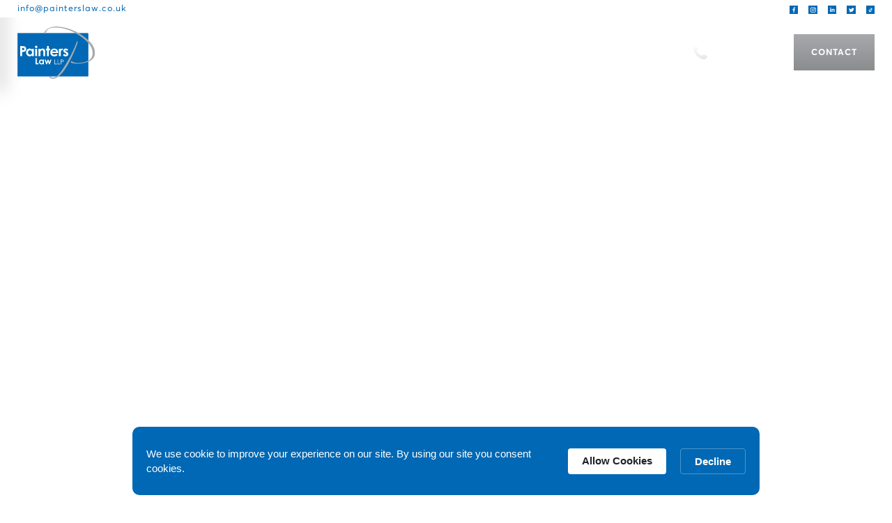

--- FILE ---
content_type: text/html; charset=utf-8
request_url: https://www.painterslaw.co.uk/news/staff-promotion
body_size: 10549
content:
<!DOCTYPE html><!-- Last Published: Thu Dec 18 2025 09:54:40 GMT+0000 (Coordinated Universal Time) --><html data-wf-domain="www.painterslaw.co.uk" data-wf-page="63b7f693c1d3eabb9c7c2a31" data-wf-site="63b5916660387e13c2f021c8" data-wf-collection="63b7f693c1d3ea53747c2a2f" data-wf-item-slug="staff-promotion"><head><meta charset="utf-8"/><title>Staff Promotion | Painters Law</title><meta content="We are pleased to announce that our Trainee Solicitor, Charlotte Miltiadou, has qualified as a Solicitor. Charlotte qualifies as a Probate Solicitor and offers advice on matters such as Wills, Lasting Powers of Attorney &amp; administering estate." name="description"/><meta content="Staff Promotion | Painters Law" property="og:title"/><meta content="We are pleased to announce that our Trainee Solicitor, Charlotte Miltiadou, has qualified as a Solicitor. Charlotte qualifies as a Probate Solicitor and offers advice on matters such as Wills, Lasting Powers of Attorney &amp; administering estate." property="og:description"/><meta content="https://cdn.prod.website-files.com/63b6ab2da775aa09c790ce50/640af437ec022d01e332dec7_CharlotteM-6678.webp" property="og:image"/><meta content="Staff Promotion | Painters Law" property="twitter:title"/><meta content="We are pleased to announce that our Trainee Solicitor, Charlotte Miltiadou, has qualified as a Solicitor. Charlotte qualifies as a Probate Solicitor and offers advice on matters such as Wills, Lasting Powers of Attorney &amp; administering estate." property="twitter:description"/><meta content="https://cdn.prod.website-files.com/63b6ab2da775aa09c790ce50/640af437ec022d01e332dec7_CharlotteM-6678.webp" property="twitter:image"/><meta property="og:type" content="website"/><meta content="summary_large_image" name="twitter:card"/><meta content="width=device-width, initial-scale=1" name="viewport"/><link href="https://cdn.prod.website-files.com/63b5916660387e13c2f021c8/css/painters-law.shared.d4eb3aae5.min.css" rel="stylesheet" type="text/css"/><script type="text/javascript">!function(o,c){var n=c.documentElement,t=" w-mod-";n.className+=t+"js",("ontouchstart"in o||o.DocumentTouch&&c instanceof DocumentTouch)&&(n.className+=t+"touch")}(window,document);</script><link href="https://cdn.prod.website-files.com/63b5916660387e13c2f021c8/63bfeb2308864cef2f2ba3a6_PL%20-%20Favicon.png" rel="shortcut icon" type="image/x-icon"/><link href="https://cdn.prod.website-files.com/63b5916660387e13c2f021c8/63bfeb274a0bc7759003ce3c_PL%20-%20Webclip.png" rel="apple-touch-icon"/><link href="https://www.painterslaw.co.uk/news/staff-promotion" rel="canonical"/><script async="" src="https://www.googletagmanager.com/gtag/js?id=G-RD517J45WS"></script><script type="text/javascript">window.dataLayer = window.dataLayer || [];function gtag(){dataLayer.push(arguments);}gtag('set', 'developer_id.dZGVlNj', true);gtag('js', new Date());gtag('config', 'G-RD517J45WS');</script><script src="https://www.google.com/recaptcha/api.js" type="text/javascript"></script><script src="https://apps.elfsight.com/p/platform.js" defer></script>
<div class="elfsight-app-d2d9961f-1e98-4d9e-b1c4-acd056201ce5"></div>
<html lang="en"></head><body><div data-w-id="5ee65951-7764-cf43-f7eb-213365c8089d" class="nav-dd"></div><div class="navigation-full"><div class="banner"><div class="div-block"><a href="mailto:info@painterslaw.co.uk" class="tl---email">info@painterslaw.co.uk</a></div><div class="w-layout-grid grid"><a id="w-node-abc9db8c-f66c-32be-e8fb-f096e034be06-e034be00" data-w-id="abc9db8c-f66c-32be-e8fb-f096e034be06" href="https://www.facebook.com/PaintersSols/" target="_blank" class="w-inline-block"><img src="https://cdn.prod.website-files.com/63b5916660387e13c2f021c8/63b696b55d4bfd80db677ea5_FB%20(Blue).svg" loading="lazy" alt="" class="image"/></a><a id="w-node-abc9db8c-f66c-32be-e8fb-f096e034be08-e034be00" data-w-id="abc9db8c-f66c-32be-e8fb-f096e034be08" href="https://www.instagram.com/painterslaw/" target="_blank" class="w-inline-block"><img src="https://cdn.prod.website-files.com/63b5916660387e13c2f021c8/63b696b59782bba0e5fc7968_Insta%20(Blue).svg" loading="lazy" alt="" class="image"/></a><a id="w-node-abc9db8c-f66c-32be-e8fb-f096e034be0a-e034be00" data-w-id="abc9db8c-f66c-32be-e8fb-f096e034be0a" href="https://www.linkedin.com/company/painters/" target="_blank" class="w-inline-block"><img src="https://cdn.prod.website-files.com/63b5916660387e13c2f021c8/63b696b5150d7574ed8b525a_Linkedin%20(Blue).svg" loading="lazy" alt="" class="image"/></a><a id="w-node-abc9db8c-f66c-32be-e8fb-f096e034be0c-e034be00" data-w-id="abc9db8c-f66c-32be-e8fb-f096e034be0c" href="https://twitter.com/Painters_law?s=20" target="_blank" class="w-inline-block"><img src="https://cdn.prod.website-files.com/63b5916660387e13c2f021c8/63b696b672316584ea17c4a7_Twitter%20(Blue).svg" loading="lazy" alt="" class="image"/></a><a id="w-node-_9a41204f-bcd8-fa7a-3bb5-2126ced23072-e034be00" data-w-id="9a41204f-bcd8-fa7a-3bb5-2126ced23072" href="https://www.tiktok.com/@painterslaw" target="_blank" class="w-inline-block"><img src="https://cdn.prod.website-files.com/63b5916660387e13c2f021c8/64073ae990337b225b7620a5_Tiktok%20(Blue).svg" loading="lazy" alt="" class="image"/></a></div></div><div data-collapse="medium" data-animation="default" data-duration="400" data-easing="ease" data-easing2="ease" role="banner" class="navigation-polka w-nav"><div class="container-navigation"><div class="navigation-link-wrapper"><a href="/" class="brand w-nav-brand"><img src="https://cdn.prod.website-files.com/63b5916660387e13c2f021c8/63e6282c5d95dca0139eb3bb_PL%20-%20Logo%20(Original).svg" loading="lazy" alt="" class="logo-image"/></a><nav role="navigation" class="menu-wrap w-nav-menu"><div data-hover="false" data-delay="0" data-w-id="abc9db8c-f66c-32be-e8fb-f096e034be14" class="dropdown w-dropdown"><div class="navigation-toggle w-dropdown-toggle"><div>Services</div><div class="icon-nav w-icon-dropdown-toggle"></div></div><nav class="dropdown-list-full w-dropdown-list"><div class="nav-dropdown-container"><div class="w-layout-grid nav-grid-large"><div id="w-node-abc9db8c-f66c-32be-e8fb-f096e034be1c-e034be00"><a href="/services/property" class="nav-title-wrapper w-inline-block"><div class="polka-heading-detail-small">Property</div><img src="https://cdn.prod.website-files.com/63b5916660387e13c2f021c8/63bc12520a17e50978e7ee2a_Residential%20(Blue).svg" loading="lazy" alt="" class="image-13"/></a><div class="w-dyn-list"><div role="list" class="w-dyn-items"><div role="listitem" class="w-dyn-item"><a href="/sub-services/commercial-property" class="nav-link-small w-inline-block"><img src="https://cdn.prod.website-files.com/63b6ab2da775aa09c790ce50/63bc11b43341e344cf2a0de2_Residential%20(Blue).svg" loading="lazy" alt="" class="image-12"/><div><div class="nav-title-small">Commercial Property</div><div class="paragraph-small">Property</div></div></a></div><div role="listitem" class="w-dyn-item"><a href="/sub-services/fees-for-property-purchases" class="nav-link-small w-inline-block"><img src="https://cdn.prod.website-files.com/63b6ab2da775aa09c790ce50/63bc11b43341e344cf2a0de2_Residential%20(Blue).svg" loading="lazy" alt="" class="image-12"/><div><div class="nav-title-small">Fees for Property Purchases</div><div class="paragraph-small">Property</div></div></a></div><div role="listitem" class="w-dyn-item"><a href="/sub-services/fees-for-property-sales" class="nav-link-small w-inline-block"><img src="https://cdn.prod.website-files.com/63b6ab2da775aa09c790ce50/63bc11b43341e344cf2a0de2_Residential%20(Blue).svg" loading="lazy" alt="" class="image-12"/><div><div class="nav-title-small">Fees for Property Sales</div><div class="paragraph-small">Property</div></div></a></div><div role="listitem" class="w-dyn-item"><a href="/sub-services/purchase-pack" class="nav-link-small w-inline-block"><img src="https://cdn.prod.website-files.com/63b6ab2da775aa09c790ce50/63bc11b43341e344cf2a0de2_Residential%20(Blue).svg" loading="lazy" alt="" class="image-12"/><div><div class="nav-title-small">Purchase Pack</div><div class="paragraph-small">Property</div></div></a></div><div role="listitem" class="w-dyn-item"><a href="/sub-services/residential-property" class="nav-link-small w-inline-block"><img src="https://cdn.prod.website-files.com/63b6ab2da775aa09c790ce50/63bc11b43341e344cf2a0de2_Residential%20(Blue).svg" loading="lazy" alt="" class="image-12"/><div><div class="nav-title-small">Residential Property</div><div class="paragraph-small">Property</div></div></a></div><div role="listitem" class="w-dyn-item"><a href="/sub-services/sales-pack" class="nav-link-small w-inline-block"><img src="https://cdn.prod.website-files.com/63b6ab2da775aa09c790ce50/63bc11b43341e344cf2a0de2_Residential%20(Blue).svg" loading="lazy" alt="" class="image-12"/><div><div class="nav-title-small">Sales Pack</div><div class="paragraph-small">Property</div></div></a></div></div></div></div><div id="w-node-abc9db8c-f66c-32be-e8fb-f096e034be36-e034be00"><a href="/services/wills-probate" class="nav-title-wrapper w-inline-block"><div class="polka-heading-detail-small">Wills &amp; Probate</div><img src="https://cdn.prod.website-files.com/63b5916660387e13c2f021c8/63bc1252b4b4595dfc51c2a9_Wills%20(Blue).svg" loading="lazy" alt="" class="image-13"/></a><div class="w-dyn-list"><div role="list" class="w-dyn-items"><div role="listitem" class="w-dyn-item"><a href="/sub-services/care-home-fees" class="nav-link-small w-inline-block"><img src="https://cdn.prod.website-files.com/63b6ab2da775aa09c790ce50/63bc11c13341e373332a0e63_Wills%20(Blue).svg" loading="lazy" alt="" class="image-12"/><div><div class="nav-title-small">Care Home Fees</div><div class="paragraph-small">Wills &amp; Probate</div></div></a></div><div role="listitem" class="w-dyn-item"><a href="/sub-services/estate-administration" class="nav-link-small w-inline-block"><img src="https://cdn.prod.website-files.com/63b6ab2da775aa09c790ce50/63bc11c13341e373332a0e63_Wills%20(Blue).svg" loading="lazy" alt="" class="image-12"/><div><div class="nav-title-small">Estate Administration</div><div class="paragraph-small">Wills &amp; Probate</div></div></a></div><div role="listitem" class="w-dyn-item"><a href="/sub-services/power-of-attorney" class="nav-link-small w-inline-block"><img src="https://cdn.prod.website-files.com/63b6ab2da775aa09c790ce50/63bc11c13341e373332a0e63_Wills%20(Blue).svg" loading="lazy" alt="" class="image-12"/><div><div class="nav-title-small">Lasting Powers of Attorney</div><div class="paragraph-small">Wills &amp; Probate</div></div></a></div><div role="listitem" class="w-dyn-item"><a href="/sub-services/wills-trusts" class="nav-link-small w-inline-block"><img src="https://cdn.prod.website-files.com/63b6ab2da775aa09c790ce50/63bc11c13341e373332a0e63_Wills%20(Blue).svg" loading="lazy" alt="" class="image-12"/><div><div class="nav-title-small">Wills &amp; Trusts</div><div class="paragraph-small">Wills &amp; Probate</div></div></a></div></div></div></div><div id="w-node-abc9db8c-f66c-32be-e8fb-f096e034be54-e034be00"><a href="/services/family-law" class="nav-title-wrapper w-inline-block"><div class="polka-heading-detail-small">Family Law</div><img src="https://cdn.prod.website-files.com/63b5916660387e13c2f021c8/63bc125179a3de856bb4f690_Family%20Law%20(Blue).svg" loading="lazy" alt="" class="image-13"/></a><div class="w-dyn-list"><div role="list" class="w-dyn-items"><div role="listitem" class="w-dyn-item"><a href="/sub-services/children" class="nav-link-small w-inline-block"><img src="https://cdn.prod.website-files.com/63b6ab2da775aa09c790ce50/63bc11c73341e359782a0f05_Family%20Law%20(Blue).svg" loading="lazy" alt="" class="image-12"/><div><div class="nav-title-small">Children</div><div class="paragraph-small">Family Law</div></div></a></div><div role="listitem" class="w-dyn-item"><a href="/sub-services/collaborative-dispute-resolution" class="nav-link-small w-inline-block"><img src="https://cdn.prod.website-files.com/63b6ab2da775aa09c790ce50/63bc11c73341e359782a0f05_Family%20Law%20(Blue).svg" loading="lazy" alt="" class="image-12"/><div><div class="nav-title-small">Collaborative Dispute Resolution</div><div class="paragraph-small">Family Law</div></div></a></div><div role="listitem" class="w-dyn-item"><a href="/sub-services/divorce-seperation-finances" class="nav-link-small w-inline-block"><img src="https://cdn.prod.website-files.com/63b6ab2da775aa09c790ce50/63bc11c73341e359782a0f05_Family%20Law%20(Blue).svg" loading="lazy" alt="" class="image-12"/><div><div class="nav-title-small">Divorce, Seperation &amp; Finances</div><div class="paragraph-small">Family Law</div></div></a></div><div role="listitem" class="w-dyn-item"><a href="/sub-services/domestic-abuse" class="nav-link-small w-inline-block"><img src="https://cdn.prod.website-files.com/63b6ab2da775aa09c790ce50/63bc11c73341e359782a0f05_Family%20Law%20(Blue).svg" loading="lazy" alt="" class="image-12"/><div><div class="nav-title-small">Domestic Abuse</div><div class="paragraph-small">Family Law</div></div></a></div><div role="listitem" class="w-dyn-item"><a href="/sub-services/prenuptial-cohabitation-agreements" class="nav-link-small w-inline-block"><img src="https://cdn.prod.website-files.com/63b6ab2da775aa09c790ce50/63bc11c73341e359782a0f05_Family%20Law%20(Blue).svg" loading="lazy" alt="" class="image-12"/><div><div class="nav-title-small">Prenuptial &amp; Cohabitation Agreements</div><div class="paragraph-small">Family Law</div></div></a></div></div></div></div><div id="w-node-abc9db8c-f66c-32be-e8fb-f096e034be6c-e034be00"><a href="/services/civil-dispute-resolution" class="nav-title-wrapper w-inline-block"><div class="polka-heading-detail-small">Civil Dispute Resolution</div><img src="https://cdn.prod.website-files.com/63b5916660387e13c2f021c8/6408575156bc2f4031a4bc97_CDR%20(Blue).svg" loading="lazy" alt="" class="image-13"/></a><div class="w-dyn-list"><div role="list" class="w-dyn-items"><div role="listitem" class="w-dyn-item"><a href="/sub-services/bankruptcy-matters" class="nav-link-small w-inline-block"><img src="https://cdn.prod.website-files.com/63b6ab2da775aa09c790ce50/6407501f9a05943fe51f0cac_CDR%20(Blue).svg" loading="lazy" alt="" class="image-12"/><div><div class="nav-title-small">Bankruptcy &amp; Insolvency Matters</div><div class="paragraph-small">Civil Dispute Resolution</div></div></a></div><div role="listitem" class="w-dyn-item"><a href="/sub-services/company-partnership-disputes" class="nav-link-small w-inline-block"><img src="https://cdn.prod.website-files.com/63b6ab2da775aa09c790ce50/6407501f9a05943fe51f0cac_CDR%20(Blue).svg" loading="lazy" alt="" class="image-12"/><div><div class="nav-title-small">Boundary Disputes</div><div class="paragraph-small">Civil Dispute Resolution</div></div></a></div><div role="listitem" class="w-dyn-item"><a href="/sub-services/employment-settlement-agreements" class="nav-link-small w-inline-block"><img src="https://cdn.prod.website-files.com/63b6ab2da775aa09c790ce50/6407501f9a05943fe51f0cac_CDR%20(Blue).svg" loading="lazy" alt="" class="image-12"/><div><div class="nav-title-small">Company &amp; Partnership Disputes</div><div class="paragraph-small">Civil Dispute Resolution</div></div></a></div><div role="listitem" class="w-dyn-item"><a href="/sub-services/contract-disputes" class="nav-link-small w-inline-block"><img src="https://cdn.prod.website-files.com/63b6ab2da775aa09c790ce50/6407501f9a05943fe51f0cac_CDR%20(Blue).svg" loading="lazy" alt="" class="image-12"/><div><div class="nav-title-small">Contract Disputes</div><div class="paragraph-small">Civil Dispute Resolution</div></div></a></div><div role="listitem" class="w-dyn-item"><a href="/sub-services/landlord-tenant-disputes" class="nav-link-small w-inline-block"><img src="https://cdn.prod.website-files.com/63b6ab2da775aa09c790ce50/6407501f9a05943fe51f0cac_CDR%20(Blue).svg" loading="lazy" alt="" class="image-12"/><div><div class="nav-title-small">Landlord &amp; Tenant Disputes</div><div class="paragraph-small">Civil Dispute Resolution</div></div></a></div><div role="listitem" class="w-dyn-item"><a href="/sub-services/property-disputes" class="nav-link-small w-inline-block"><img src="https://cdn.prod.website-files.com/63b6ab2da775aa09c790ce50/6407501f9a05943fe51f0cac_CDR%20(Blue).svg" loading="lazy" alt="" class="image-12"/><div><div class="nav-title-small">Property Disputes</div><div class="paragraph-small">Civil Dispute Resolution</div></div></a></div><div role="listitem" class="w-dyn-item"><a href="/sub-services/will-disputes" class="nav-link-small w-inline-block"><img src="https://cdn.prod.website-files.com/63b6ab2da775aa09c790ce50/6407501f9a05943fe51f0cac_CDR%20(Blue).svg" loading="lazy" alt="" class="image-12"/><div><div class="nav-title-small">Will Disputes</div><div class="paragraph-small">Civil Dispute Resolution</div></div></a></div></div></div></div></div><div class="nav-line"></div><div class="navigation-bottom-wrapper"><div class="nav-bottom-both"><div class="nav-contact-wrapper"><div>Talk with our sales team</div><a href="/contact" class="nav-contact w-inline-block"><div class="phone-icon w-embed"><svg width="18" height="18" viewBox="0 0 18 18" fill="none" xmlns="http://www.w3.org/2000/svg">
<path fill-rule="evenodd" clip-rule="evenodd" d="M2.24275 3.6544C2.47999 3.26159 3.78712 1.83282 4.71991 1.87596C4.99875 1.89906 5.24523 2.06774 5.4455 2.26338C5.90535 2.71242 7.22172 4.41076 7.29644 4.76814C7.47822 5.64466 6.43375 6.14993 6.7534 7.03337C7.56834 9.02748 8.97253 10.4316 10.9675 11.2457C11.8502 11.5654 12.3555 10.5209 13.2321 10.7035C13.5887 10.7782 15.2879 12.0945 15.737 12.5543C15.9319 12.7538 16.1013 13.0011 16.1244 13.2799C16.1591 14.2619 14.6417 15.5875 14.3459 15.7569C13.648 16.256 12.7376 16.2476 11.6276 15.7315C8.5304 14.4429 3.58069 9.58666 2.26817 6.37252C1.76596 5.26879 1.73129 4.35222 2.24275 3.6544Z" stroke="#6877CA" stroke-width="1.5" stroke-linecap="round" stroke-linejoin="round"/>
</svg></div><div>Contact Sales</div></a></div><a href="/services" class="nav-button-plain w-inline-block"><div class="text-block">View all services</div><div class="icon-small-arrow w-embed"><svg width="18" height="18" viewBox="0 0 18 18" fill="none" xmlns="http://www.w3.org/2000/svg">
<path d="M10.8698 4.28285C10.5773 4.57535 10.5773 5.04785 10.8698 5.34035L13.7798 8.25035H2.40234C1.98984 8.25035 1.65234 8.58785 1.65234 9.00035C1.65234 9.41285 1.98984 9.75035 2.40234 9.75035H13.7873L10.8773 12.6603C10.5848 12.9528 10.5848 13.4254 10.8773 13.7179C11.1698 14.0104 11.6423 14.0104 11.9348 13.7179L16.1273 9.52535C16.4198 9.23285 16.4198 8.76035 16.1273 8.46785L11.9273 4.28285C11.6423 3.99035 11.1623 3.99035 10.8698 4.28285Z" fill="currentColor"/>
</svg></div></a></div></div></div></nav></div><a href="/fees" class="navigation-link w-inline-block"><div>Fees</div></a><a href="/about" class="navigation-link w-inline-block"><div>About</div></a><a href="/team" class="navigation-link w-inline-block"><div>Our Team</div></a><a href="/careers" class="navigation-link w-inline-block"><div>Careers</div></a><a href="/news" class="navigation-link w-inline-block"><div>News</div></a><a href="/testimonials" class="navigation-link w-inline-block"><div>Testimonials</div></a><a href="/contact" class="navigation-link tbmb w-inline-block"><div>Contact</div></a></nav></div><div class="navigation-button-wrapper"><div class="menu-button w-nav-button"><div class="w-icon-nav-menu"></div></div><div class="navigation-mobile-button"><div class="login-buttons"><a href="tel:01562822295" class="link-block-4 hide w-inline-block"><div class="tb---1">Kidderminster</div><h3 class="heading-3 align---r">01562 822 295</h3></a><a href="tel:02890406293" class="link-block-4 hide w-inline-block"><div class="tb---1">Stourport</div><h3 class="heading-3 align---r">01299 822 033</h3></a><div data-hover="false" data-delay="0" class="navigation-dropdown-small w-dropdown"><div class="navigation-toggle-2 w-dropdown-toggle"><img src="https://cdn.prod.website-files.com/63b5916660387e13c2f021c8/64073f1550d2283b67f08f52_Call%20(White).svg" loading="lazy" alt="" class="image-20"/><div>Call us</div><div class="navigation-icon-arrow w-icon-dropdown-toggle"></div></div><nav class="navigation-list-small w-dropdown-list"><div class="navigation-base"><div id="w-node-ad21c098-687b-f2ec-d7c6-e7c81aa10d21-e034be00" class="navigation-column"><a href="tel:01562822295" class="navigation-link-icon w-inline-block"><div class="navigation-icon-wrapper"><div class="navigation-icon"><img src="https://cdn.prod.website-files.com/63b5916660387e13c2f021c8/64073f1550d2283b67f08f52_Call%20(White).svg" loading="lazy" alt=""/></div><div><div class="paragraph-small-3 text-weight-medium">01562 822 295</div><div class="paragraph-small-3">Kidderminster</div></div></div><div class="navigation-arrow w-embed"><svg width="24" height="24" viewBox="0 0 24 24" fill="none" xmlns="http://www.w3.org/2000/svg">
<path d="M15.4766 11.1666L11.0066 6.69664L12.1849 5.51831L18.6666 12L12.1849 18.4816L11.0066 17.3033L15.4766 12.8333H5.33325V11.1666H15.4766Z" fill="currentColor"/>
</svg></div></a><a href="tel:01299822033" class="navigation-link-icon w-inline-block"><div class="navigation-icon-wrapper"><div class="navigation-icon"><img src="https://cdn.prod.website-files.com/63b5916660387e13c2f021c8/64073f1550d2283b67f08f52_Call%20(White).svg" loading="lazy" alt=""/></div><div><div class="paragraph-small-3 text-weight-medium">01299 822 033</div><div class="paragraph-small-3">Stourport</div></div></div><div class="navigation-arrow w-embed"><svg width="24" height="24" viewBox="0 0 24 24" fill="none" xmlns="http://www.w3.org/2000/svg">
<path d="M15.4766 11.1666L11.0066 6.69664L12.1849 5.51831L18.6666 12L12.1849 18.4816L11.0066 17.3033L15.4766 12.8333H5.33325V11.1666H15.4766Z" fill="currentColor"/>
</svg></div></a></div><div class="navigation-cta-block-small"><div class="paragraph-small-3 text-weight-medium white">Get in touch</div><a href="/contact" class="navigation-text-link">Fill out our form</a></div></div></nav></div><a href="/contact" class="button w-button">CONTACT</a></div></div></div></div></div></div><div data-w-id="08a6513f-14ff-9738-c3d5-e50793231f86" style="opacity:0" class="page-banner"><div class="div-block-5 _100"><div data-poster-url="https://cdn.prod.website-files.com/63b5916660387e13c2f021c8/63b694ca8457f7c670138c0d_Untitled-poster-00001.jpg" data-video-urls="https://cdn.prod.website-files.com/63b5916660387e13c2f021c8/63b694ca8457f7c670138c0d_Untitled-transcode.mp4,https://cdn.prod.website-files.com/63b5916660387e13c2f021c8/63b694ca8457f7c670138c0d_Untitled-transcode.webm" data-autoplay="true" data-loop="true" data-wf-ignore="true" class="background-video w-background-video w-background-video-atom"><video id="08a6513f-14ff-9738-c3d5-e50793231f88-video" autoplay="" loop="" style="background-image:url(&quot;https://cdn.prod.website-files.com/63b5916660387e13c2f021c8/63b694ca8457f7c670138c0d_Untitled-poster-00001.jpg&quot;)" muted="" playsinline="" data-wf-ignore="true" data-object-fit="cover"><source src="https://cdn.prod.website-files.com/63b5916660387e13c2f021c8/63b694ca8457f7c670138c0d_Untitled-transcode.mp4" data-wf-ignore="true"/><source src="https://cdn.prod.website-files.com/63b5916660387e13c2f021c8/63b694ca8457f7c670138c0d_Untitled-transcode.webm" data-wf-ignore="true"/></video><noscript><style>
  [data-wf-bgvideo-fallback-img] {
    display: none;
  }
  @media (prefers-reduced-motion: reduce) {
    [data-wf-bgvideo-fallback-img] {
      position: absolute;
      z-index: -100;
      display: inline-block;
      height: 100%;
      width: 100%;
      object-fit: cover;
    }
  }</style><img data-wf-bgvideo-fallback-img="true" src="https://cdn.prod.website-files.com/63b5916660387e13c2f021c8/63b694ca8457f7c670138c0d_Untitled-poster-00001.jpg" alt=""/></noscript><div aria-live="polite"><button type="button" data-w-bg-video-control="true" aria-controls="08a6513f-14ff-9738-c3d5-e50793231f88-video" class="w-backgroundvideo-backgroundvideoplaypausebutton play-pause-button w-background-video--control"><span><img src="https://cdn.prod.website-files.com/6022af993a6b2191db3ed10c/628299f8aa233b83918e24fd_Pause.svg" alt="Pause video"/></span><span hidden=""><img src="https://cdn.prod.website-files.com/6022af993a6b2191db3ed10c/628298b20ae0236682d4b87f_Play-24.svg" alt="Play video"/></span></button></div></div><div class="blue-bg pb"><div class="_75-w"><h2 class="h---hero">News</h2></div></div></div></div><div class="section row---100"><div class="w-layout-grid grid-29"><div id="w-node-_3ae082dd-d13a-903d-d022-e1ea3e7ecb05-9c7c2a31" data-w-id="3ae082dd-d13a-903d-d022-e1ea3e7ecb05" style="opacity:0" class="div-block-29"><div class="w-layout-grid mini-heading-grid"><div id="w-node-_3ae082dd-d13a-903d-d022-e1ea3e7ecb07-9c7c2a31" class="line blue"></div><div id="w-node-_3ae082dd-d13a-903d-d022-e1ea3e7ecb08-9c7c2a31" class="tb---1">News</div></div><h1 class="h---3 m---b-25">Staff Promotion!</h1><div class="rte m---b-25 w-richtext"><p>We are pleased to announce that our Trainee Solicitor, Charlotte Miltiadou, has qualified as a Solicitor. Charlotte started at Painters as a Paralegal in 2019 and commenced her Training Contract in 2021. Charlotte qualifies as a Solicitor in the Probate Department and offers advice on matters such as Wills, Lasting Powers of Attorney, administering estates and also specialises in trust registration with HMRC.</p><p>Charlotte said “I am very excited to be starting this new chapter in my career and would like to thank Painters for their continued support”.</p><p>The partners at Painters are thrilled with this promotion and will continue to recognise and support the hard work of their staff!</p></div><a href="/contact" class="button-left-icon w-inline-block"><img src="https://cdn.prod.website-files.com/63b5916660387e13c2f021c8/63b6a3f06c156c10b2137795_Right%20Arrow%20(White).svg" loading="lazy" alt="" class="image-3"/><div class="body-button-normal">Get in touch</div></a></div></div><div class="w-layout-grid grid-30"><div id="w-node-_5744fbdf-ada4-2889-d29a-918ef49e24ee-9c7c2a31" class="div-block-35"><div id="w-node-c5f9330b-19c9-956f-71aa-4307eba25c6d-9c7c2a31" data-w-id="c5f9330b-19c9-956f-71aa-4307eba25c6d" style="opacity:0" class="tb---2">March 10, 2023</div></div><div id="w-node-bb902f36-00c9-610a-866c-1466e71cca15-9c7c2a31" data-w-id="bb902f36-00c9-610a-866c-1466e71cca15" style="background-image:url(&quot;https://cdn.prod.website-files.com/63b6ab2da775aa09c790ce50/640af437ec022d01e332dec7_CharlotteM-6678.webp&quot;);opacity:0" class="div-block-34"></div></div></div><div class="cta"><div data-w-id="f5266189-d87a-fbea-3171-575dd51f7ebc" class="tab flip m---b-10">Get in touch</div><h2 data-w-id="f5266189-d87a-fbea-3171-575dd51f7ebe" class="h---4 m---b-30">Let&#x27;s get started, <span class="grey">today.</span><br/>It all starts with a conversation.</h2><div data-w-id="f5266189-d87a-fbea-3171-575dd51f7ec4" class="long-line m---b-50"></div><div data-w-id="f5266189-d87a-fbea-3171-575dd51f7ec5" class="w-layout-grid grid-8"><a id="w-node-f5266189-d87a-fbea-3171-575dd51f7ec6-d51f7ebb" href="/services" class="button---2 w-button">View Our Services</a><a id="w-node-f5266189-d87a-fbea-3171-575dd51f7ec8-d51f7ebb" href="/contact" class="button---2 outline w-button">GET IN TOUCH</a></div></div><div class="news"><div class="w-layout-grid heading-grid m---b-100"><div id="w-node-f621d997-e211-0885-da64-d73b664f7e33-9c7c2a31" data-w-id="f621d997-e211-0885-da64-d73b664f7e33" style="opacity:0"><div class="w-layout-grid mini-heading-grid"><div id="w-node-f621d997-e211-0885-da64-d73b664f7e35-9c7c2a31" class="line blue"></div><div id="w-node-f621d997-e211-0885-da64-d73b664f7e36-9c7c2a31" class="tb---1">News</div></div><h2 class="h---2">Keep up to date.</h2></div><div id="w-node-f621d997-e211-0885-da64-d73b664f7e3a-9c7c2a31" data-w-id="f621d997-e211-0885-da64-d73b664f7e3a" style="opacity:0"><a href="/news" class="button-left-icon w-inline-block"><img src="https://cdn.prod.website-files.com/63b5916660387e13c2f021c8/63b6a3f06c156c10b2137795_Right%20Arrow%20(White).svg" loading="lazy" alt="" class="image-3"/><div class="body-button-normal">See all our news</div></a></div></div><div data-w-id="f621d997-e211-0885-da64-d73b664f7e3f" style="opacity:0" class="w-dyn-list"><div role="list" class="collection-list-3 w-dyn-items"><div role="listitem" class="w-dyn-item"><div style="background-image:url(&quot;https://cdn.prod.website-files.com/63b6ab2da775aa09c790ce50/695d12df3a61ebe5ca083358_adobestock-180102389-695d12d475ab1.webp&quot;)" class="div-block-24"><div class="tab">News</div></div><div class="div-block-25"><div><div class="tb---1 m---b-10">January 6, 2026</div><h2 class="h---3">A Child’s Christmas Wish: How Separated Parents Should Handle the Festive Season</h2></div><div><div class="div-block-26"></div><a href="/news/a-childs-christmas-wish-how-separated-parents-should-handle-the-festive-season" class="tl---1">Read more &gt;</a></div></div></div><div role="listitem" class="w-dyn-item"><div style="background-image:url(&quot;https://cdn.prod.website-files.com/63b6ab2da775aa09c790ce50/6943d5f92568f92b31c7010a_adobestock-234218725-6943d5f39e6a2.webp&quot;)" class="div-block-24"><div class="tab">News</div></div><div class="div-block-25"><div><div class="tb---1 m---b-10">December 18, 2025</div><h2 class="h---3">How to Make Christmas Special for Children After Separation</h2></div><div><div class="div-block-26"></div><a href="/news/how-to-make-christmas-special-for-children-after-separation" class="tl---1">Read more &gt;</a></div></div></div><div role="listitem" class="w-dyn-item"><div style="background-image:url(&quot;https://cdn.prod.website-files.com/63b6ab2da775aa09c790ce50/69282eda31e2a675752d0087_prenups%20in%20the%20uk.webp&quot;)" class="div-block-24"><div class="tab">News</div></div><div class="div-block-25"><div><div class="tb---1 m---b-10">November 27, 2025</div><h2 class="h---3">Top 5 Reasons to Consider Prenups in the UK - Expert Family Law Advice</h2></div><div><div class="div-block-26"></div><a href="/news/top-5-reasons-to-consider-prenups-in-the-uk---expert-family-law-advice" class="tl---1">Read more &gt;</a></div></div></div></div></div></div><div class="footer---form"><div class="w-layout-grid grid-9"><div id="w-node-_6ddbceda-49f1-32d4-6d7f-318c9630f7fb-9630f7f9" data-w-id="6ddbceda-49f1-32d4-6d7f-318c9630f7fb"><div class="w-dyn-list"><div role="list" class="collection-list-4 w-dyn-items"><div role="listitem" class="w-dyn-item"><div class="html-embed w-embed w-iframe"><iframe src="https://www.google.com/maps/embed?pb=!1m14!1m8!1m3!1d9739.903424559725!2d-2.249443!3d52.388988!3m2!1i1024!2i768!4f13.1!3m3!1m2!1s0x0%3A0xbc99480df98d2a8!2sPainters%20Law%20LLP!5e0!3m2!1sen!2suk!4v1672926133880!5m2!1sen!2suk" width="100%" height="100%" style="border:0;" allowfullscreen="" loading="lazy" referrerpolicy="no-referrer-when-downgrade"></iframe></div><div class="div-block-27"><img src="https://cdn.prod.website-files.com/63b5916660387e13c2f021c8/63bc05d22b1e0a1cf367e36b_Location%20(White).svg" loading="lazy" alt="" class="image-11"/><p class="tb---4">Kidderminster Office</p></div><div class="long-line m---b-25"></div><div class="w-layout-grid grid-10"><a id="w-node-_6ddbceda-49f1-32d4-6d7f-318c9630f805-9630f7f9" href="tel:01562822295" class="button---3 w-button">Telephone</a><a id="w-node-_6ddbceda-49f1-32d4-6d7f-318c9630f807-9630f7f9" href="mailto:info@painterslaw.co.uk" class="button---3 w-button">E-mail</a><a id="w-node-_6ddbceda-49f1-32d4-6d7f-318c9630f809-9630f7f9" href="https://goo.gl/maps/Sa86MEW1P2TvhVBw8" class="button---3 w-button">Location</a><a id="w-node-_6ddbceda-49f1-32d4-6d7f-318c9630f80b-9630f7f9" href="tel:01562820083" class="button---3 w-button">Fax</a></div></div><div role="listitem" class="w-dyn-item"><div class="html-embed w-embed w-iframe"><iframe src="https://www.google.com/maps/embed?pb=!1m14!1m8!1m3!1d4875.415580420227!2d-2.281381!3d52.339447!3m2!1i1024!2i768!4f13.1!3m3!1m2!1s0x0%3A0x13e6222e0ba14131!2sPainters%20Law%20LLP!5e0!3m2!1sen!2suk!4v1672928599930!5m2!1sen!2suk" width="100%" height="100%" style="border:0;" allowfullscreen="" loading="lazy" referrerpolicy="no-referrer-when-downgrade"></iframe></div><div class="div-block-27"><img src="https://cdn.prod.website-files.com/63b5916660387e13c2f021c8/63bc05d22b1e0a1cf367e36b_Location%20(White).svg" loading="lazy" alt="" class="image-11"/><p class="tb---4">Stourport Office</p></div><div class="long-line m---b-25"></div><div class="w-layout-grid grid-10"><a id="w-node-_6ddbceda-49f1-32d4-6d7f-318c9630f805-9630f7f9" href="tel:01299822033" class="button---3 w-button">Telephone</a><a id="w-node-_6ddbceda-49f1-32d4-6d7f-318c9630f807-9630f7f9" href="mailto:info@painterslaw.co.uk" class="button---3 w-button">E-mail</a><a id="w-node-_6ddbceda-49f1-32d4-6d7f-318c9630f809-9630f7f9" href="https://goo.gl/maps/XMBQr6KxC8w5FFFs6" class="button---3 w-button">Location</a><a id="w-node-_6ddbceda-49f1-32d4-6d7f-318c9630f80b-9630f7f9" href="tel:01299878888" class="button---3 w-button">Fax</a></div></div></div></div></div><div data-w-id="6ddbceda-49f1-32d4-6d7f-318c9630f810" class="form-block w-form"><h2 id="w-node-_6ddbceda-49f1-32d4-6d7f-318c9630f811-9630f7f9" class="h---3 white m---b-25">Please fill out our form</h2><p id="w-node-_6ddbceda-49f1-32d4-6d7f-318c9630f813-9630f7f9" class="p---1 white m---b-25">Offering a range of Legal Services we are always happy to provide assistance by phone, email, or in person. Please get in touch, today!</p><div id="w-node-_6ddbceda-49f1-32d4-6d7f-318c9630f815-9630f7f9" class="long-line m---b-25"></div><form id="wf-form-Footer-Form" name="wf-form-Footer-Form" data-name="Footer Form" method="get" data-w-id="6ddbceda-49f1-32d4-6d7f-318c9630f816" class="form" data-wf-page-id="63b7f693c1d3eabb9c7c2a31" data-wf-element-id="6ddbceda-49f1-32d4-6d7f-318c9630f816"><div><label for="Full-Name" class="field-label">Full Name*</label><input class="text-field w-input" maxlength="256" name="Full-Name" data-name="Full Name" placeholder="" type="text" id="Full-Name" required=""/></div><div><label for="Telephone-Number" class="field-label">Telephone Number*</label><input class="text-field w-input" maxlength="256" name="Telephone-Number" data-name="Telephone Number" placeholder="" type="tel" id="Telephone-Number" required=""/></div><div><label for="E-mail-Address" class="field-label">E-mail Address*</label><input class="text-field w-input" maxlength="256" name="E-mail-Address" data-name="E-mail Address" placeholder="" type="email" id="E-mail-Address" required=""/></div><div><label for="Enquiry-Type" class="field-label">Enquiry Type</label><input class="text-field w-input" maxlength="256" name="Enquiry-Type" data-name="Enquiry Type" placeholder="" type="text" id="Enquiry-Type"/></div><div id="w-node-_6ddbceda-49f1-32d4-6d7f-318c9630f827-9630f7f9"><label for="Message" class="field-label">Message</label><textarea id="Message" name="Message" maxlength="5000" data-name="Message" placeholder="" class="textarea w-input"></textarea></div><div id="w-node-e278f634-ea0c-5457-9d60-eb5ec6a98260-9630f7f9" class="recap"><div data-sitekey="6LdOIUwkAAAAAPVeTcHyJVyDbm4HsqcYHS7wKjos" class="w-form-formrecaptcha recaptcha g-recaptcha g-recaptcha-error g-recaptcha-disabled"></div></div><input type="submit" data-wait="Please wait..." id="w-node-_6ddbceda-49f1-32d4-6d7f-318c9630f82b-9630f7f9" class="submit-button w-button" value=" "/><div id="w-node-_6ddbceda-49f1-32d4-6d7f-318c9630f82c-9630f7f9" class="tb---1 white">*Required</div></form><div class="success-message w-form-done"><div>Thank you! Your submission has been received!</div></div><div class="error-message w-form-fail"><div>Oops! Something went wrong while submitting the form.</div></div></div></div></div><div class="footer"><footer class="footer-2"><div class="container-large"><div class="w-layout-grid grid-three-column"><div id="w-node-_2d9d9377-1b46-0060-47a5-b1077a1add1e-7a1add1a" data-w-id="2d9d9377-1b46-0060-47a5-b1077a1add1e" class="footer-icon-block"><img src="https://cdn.prod.website-files.com/63b5916660387e13c2f021c8/63bbd97ac6b9ef072ca813ce_Experience%20(Grey).svg" loading="lazy" alt="" class="image-10"/><p class="paragraph-large"><strong>70+ years </strong>experience</p></div><div id="w-node-_2d9d9377-1b46-0060-47a5-b1077a1add24-7a1add1a" data-w-id="2d9d9377-1b46-0060-47a5-b1077a1add24" class="footer-icon-block"><img src="https://cdn.prod.website-files.com/63b5916660387e13c2f021c8/63bbd97a6fa5af661543c36c_Reviews%20(Grey).svg" loading="lazy" alt="" class="image-10"/><p class="paragraph-large"><strong>5 star</strong> reviews<strong></strong></p></div><div id="w-node-_2d9d9377-1b46-0060-47a5-b1077a1add2c-7a1add1a" data-w-id="2d9d9377-1b46-0060-47a5-b1077a1add2c" class="footer-icon-block"><img src="https://cdn.prod.website-files.com/63b5916660387e13c2f021c8/63bbd97ac04c8a7ccc536859_Investing%20(Grey).svg" loading="lazy" alt="" class="image-10"/><p class="paragraph-large"><strong>Investing</strong> in the community</p></div></div><div data-w-id="2d9d9377-1b46-0060-47a5-b1077a1add32" class="footer-line"></div><div data-w-id="2d9d9377-1b46-0060-47a5-b1077a1add33" class="w-layout-grid footer-large-grid"><div class="footer-column"><div class="footer-title">Explore</div><a href="/" class="footer-text-link">Home</a><a href="/services" class="footer-text-link">Services</a><a href="/fees" class="footer-text-link">Fees</a><a href="/faqs" class="footer-text-link">FAQ&#x27;s</a><a href="/contact" class="footer-text-link">Contact</a></div><div class="footer-column"><div class="footer-title">Services</div><div class="w-dyn-list"><div role="list" class="collection-list-12 w-dyn-items"><div role="listitem" class="w-dyn-item"><a href="/services/property" class="footer-text-link">Property</a></div><div role="listitem" class="w-dyn-item"><a href="/services/wills-probate" class="footer-text-link">Wills &amp; Probate</a></div><div role="listitem" class="w-dyn-item"><a href="/services/family-law" class="footer-text-link">Family Law</a></div><div role="listitem" class="w-dyn-item"><a href="/services/civil-dispute-resolution" class="footer-text-link">Civil Dispute Resolution</a></div></div></div></div><div class="footer-column"><div class="footer-title">News</div><div class="w-dyn-list"><div role="list" class="collection-list-12 w-dyn-items"><div role="listitem" class="w-dyn-item"><a href="/news/a-childs-christmas-wish-how-separated-parents-should-handle-the-festive-season" class="footer-text-link">A Child’s Christmas Wish: How Separated Parents Should Handle the Festive Season</a></div><div role="listitem" class="w-dyn-item"><a href="/news/how-to-make-christmas-special-for-children-after-separation" class="footer-text-link">How to Make Christmas Special for Children After Separation</a></div><div role="listitem" class="w-dyn-item"><a href="/news/top-5-reasons-to-consider-prenups-in-the-uk---expert-family-law-advice" class="footer-text-link">Top 5 Reasons to Consider Prenups in the UK - Expert Family Law Advice</a></div></div></div><a href="/news" class="footer-text-link">View all</a></div><div class="footer-column"><div class="footer-title">Company</div><a href="/about" class="footer-text-link">About</a><a href="/team" class="footer-text-link">Team</a><a href="/news" class="footer-text-link">News</a><a href="/events" class="footer-text-link">Events</a><a href="/testimonials" class="footer-text-link">Testimonials</a><a href="/careers" class="footer-text-link">Careers</a></div><div class="footer-column"><div class="footer-title">Other</div><a href="https://cdn.prod.website-files.com/63b5916660387e13c2f021c8/65aa5bca4da13e4507f424fe_Terms%20of%20Business%20Version%2015%20-%20January%202024_.pdf" target="_blank" class="footer-text-link">Terms of Business</a><a href="https://cdn.prod.website-files.com/63b5916660387e13c2f021c8/63bfec548a08174586120f76_Data-Protection-Information-Notice.pdf" target="_blank" class="footer-text-link">Data Protection</a><a href="/complaints-process" class="footer-text-link">Complaints Process</a><a href="/privacy-policy" class="footer-text-link">Privacy Policy</a><a href="/locations" class="footer-text-link">Locations</a></div></div><div data-w-id="2d9d9377-1b46-0060-47a5-b1077a1add69" class="footer-line"></div><div data-w-id="2d9d9377-1b46-0060-47a5-b1077a1add6a" class="footer-bottom-wrapper flex"><img src="https://cdn.prod.website-files.com/63b5916660387e13c2f021c8/63e6282c5d95dca0139eb3bb_PL%20-%20Logo%20(Original).svg" loading="lazy" width="139" alt=""/><div class="footer-newsletter w-form"><form id="email-form" name="email-form" data-name="Email Form" method="get" data-wf-page-id="63b7f693c1d3eabb9c7c2a31" data-wf-element-id="2d9d9377-1b46-0060-47a5-b1077a1add6d"><div class="text-field-wrapper"><div class="caption-semibold">Newsletter</div><div class="text-field-icon-wrapper"><input class="text-field-newsletter w-input" maxlength="256" name="Email-2" data-name="Email 2" placeholder="Email" type="text" id="Email-2"/><div class="field-icon-right w-embed"><svg width="24" height="24" viewBox="0 0 24 24" fill="none" xmlns="http://www.w3.org/2000/svg">
<path d="M15.8554 8.12111L10.1916 13.8227L3.56064 9.74147C2.69176 9.20657 2.86787 7.88697 3.8467 7.60287L19.5022 3.04743C20.3925 2.78978 21.2156 3.62446 20.949 4.51889L16.304 20.1582C16.013 21.1369 14.7082 21.3064 14.1809 20.4325L10.1916 13.8227" stroke="currentColor" stroke-width="1.5" stroke-linecap="round" stroke-linejoin="round"/>
</svg></div></div></div></form><div class="w-form-done"><div>Thank you! Your submission has been received!</div></div><div class="w-form-fail"><div>Oops! Something went wrong while submitting the form.</div></div></div><div class="div-block-23"><p class="p---2">Painters Law LLP is regulated by the Solicitors Regulation Authority at <a href="https://www.sra.org.uk/">www.sra.org.uk<br/>‍</a>Painters Law LLP is VAT Registered: <span class="grey">274713841</span> | SRA Number: <span class="grey">824364</span><strong><br/><strong></strong></strong></p><a href="https://www.sra.org.uk/validation.aspx?083082065+069110103108105115104067111108111117114+068101102097117108116046112110103+104116116112115058047047119119119046112097105110116101114115108097119046099111046117107047&amp;UGxEQk3X8u8I0NthSZLf1APJ1Rk%2bG6FJ%2bX%2bmNP1aJls%3d" target="_blank" class="w-inline-block"><img src="https://cdn.prod.website-files.com/63b5916660387e13c2f021c8/63dceeb7df2eddcddce791e3_32365_Digital-badge.jpeg" loading="lazy" sizes="(max-width: 1024px) 100vw, 1024px" srcset="https://cdn.prod.website-files.com/63b5916660387e13c2f021c8/63dceeb7df2eddcddce791e3_32365_Digital-badge-p-500.jpeg 500w, https://cdn.prod.website-files.com/63b5916660387e13c2f021c8/63dceeb7df2eddcddce791e3_32365_Digital-badge-p-800.jpeg 800w, https://cdn.prod.website-files.com/63b5916660387e13c2f021c8/63dceeb7df2eddcddce791e3_32365_Digital-badge.jpeg 1024w" alt="" class="image-18"/></a></div></div></div></footer><div data-w-id="2d9d9377-1b46-0060-47a5-b1077a1add8b" class="footer-banner"><div class="container-large"><div class="footer-bottom-wrapper"><div class="paragraph-small-medium text-color-white">©Painters Law LLP. All rights reserved.<a href="https://cj-insurance.webflow.io/privacy-policy"><br/></a></div><div class="w-layout-grid footer-social"><a data-w-id="2d9d9377-1b46-0060-47a5-b1077a1add93" href="https://www.facebook.com/PaintersSols/" target="_blank" class="footer-social-icon w-inline-block"><img src="https://cdn.prod.website-files.com/63b5916660387e13c2f021c8/63b5a3683a0cc4cc8e50c1c2_FB%20(White).svg" loading="lazy" alt=""/></a><a data-w-id="2d9d9377-1b46-0060-47a5-b1077a1add95" href="https://www.instagram.com/painterslaw/" target="_blank" class="footer-social-icon w-inline-block"><img src="https://cdn.prod.website-files.com/63b5916660387e13c2f021c8/63b5a368cb6093769bb3bb87_Insta%20(White).svg" loading="lazy" alt=""/></a><a data-w-id="2d9d9377-1b46-0060-47a5-b1077a1add97" href="https://www.linkedin.com/company/painters/" target="_blank" class="footer-social-icon w-inline-block"><img src="https://cdn.prod.website-files.com/63b5916660387e13c2f021c8/63b5a3689ce7f184044f1ae6_LinkedIn%20(White).svg" loading="lazy" alt=""/></a><a data-w-id="2d9d9377-1b46-0060-47a5-b1077a1add99" href="https://twitter.com/Painters_law?s=20" target="_blank" class="footer-social-icon w-inline-block"><img src="https://cdn.prod.website-files.com/63b5916660387e13c2f021c8/63b5a36884ad0327371faec6_Twitter%20(White).svg" loading="lazy" alt=""/></a><a data-w-id="76834af7-e191-e913-c8a6-ec8678ed99c2" href="https://www.tiktok.com/@painterslaw" target="_blank" class="footer-social-icon w-inline-block"><img src="https://cdn.prod.website-files.com/63b5916660387e13c2f021c8/64073ae94bcb371280cc50aa_Tiktok%20(White).svg" loading="lazy" alt=""/></a></div><div id="w-node-_2d9d9377-1b46-0060-47a5-b1077a1add9b-7a1add1a" class="wizard-pi">we went with; <a href="https://www.wizardpi.co.uk/" target="_blank" class="link-3"><span class="text-span">wizard</span> pi</a></div></div></div></div></div><script src="https://d3e54v103j8qbb.cloudfront.net/js/jquery-3.5.1.min.dc5e7f18c8.js?site=63b5916660387e13c2f021c8" type="text/javascript" integrity="sha256-9/aliU8dGd2tb6OSsuzixeV4y/faTqgFtohetphbbj0=" crossorigin="anonymous"></script><script src="https://cdn.prod.website-files.com/63b5916660387e13c2f021c8/js/painters-law.schunk.36b8fb49256177c8.js" type="text/javascript"></script><script src="https://cdn.prod.website-files.com/63b5916660387e13c2f021c8/js/painters-law.schunk.be33383aee624a7a.js" type="text/javascript"></script><script src="https://cdn.prod.website-files.com/63b5916660387e13c2f021c8/js/painters-law.1d3448ad.ef5a7674a31de05d.js" type="text/javascript"></script></body></html>

--- FILE ---
content_type: text/html; charset=utf-8
request_url: https://www.google.com/recaptcha/api2/anchor?ar=1&k=6LdOIUwkAAAAAPVeTcHyJVyDbm4HsqcYHS7wKjos&co=aHR0cHM6Ly93d3cucGFpbnRlcnNsYXcuY28udWs6NDQz&hl=en&v=N67nZn4AqZkNcbeMu4prBgzg&size=normal&anchor-ms=20000&execute-ms=30000&cb=j0z9l9kvg2am
body_size: 49411
content:
<!DOCTYPE HTML><html dir="ltr" lang="en"><head><meta http-equiv="Content-Type" content="text/html; charset=UTF-8">
<meta http-equiv="X-UA-Compatible" content="IE=edge">
<title>reCAPTCHA</title>
<style type="text/css">
/* cyrillic-ext */
@font-face {
  font-family: 'Roboto';
  font-style: normal;
  font-weight: 400;
  font-stretch: 100%;
  src: url(//fonts.gstatic.com/s/roboto/v48/KFO7CnqEu92Fr1ME7kSn66aGLdTylUAMa3GUBHMdazTgWw.woff2) format('woff2');
  unicode-range: U+0460-052F, U+1C80-1C8A, U+20B4, U+2DE0-2DFF, U+A640-A69F, U+FE2E-FE2F;
}
/* cyrillic */
@font-face {
  font-family: 'Roboto';
  font-style: normal;
  font-weight: 400;
  font-stretch: 100%;
  src: url(//fonts.gstatic.com/s/roboto/v48/KFO7CnqEu92Fr1ME7kSn66aGLdTylUAMa3iUBHMdazTgWw.woff2) format('woff2');
  unicode-range: U+0301, U+0400-045F, U+0490-0491, U+04B0-04B1, U+2116;
}
/* greek-ext */
@font-face {
  font-family: 'Roboto';
  font-style: normal;
  font-weight: 400;
  font-stretch: 100%;
  src: url(//fonts.gstatic.com/s/roboto/v48/KFO7CnqEu92Fr1ME7kSn66aGLdTylUAMa3CUBHMdazTgWw.woff2) format('woff2');
  unicode-range: U+1F00-1FFF;
}
/* greek */
@font-face {
  font-family: 'Roboto';
  font-style: normal;
  font-weight: 400;
  font-stretch: 100%;
  src: url(//fonts.gstatic.com/s/roboto/v48/KFO7CnqEu92Fr1ME7kSn66aGLdTylUAMa3-UBHMdazTgWw.woff2) format('woff2');
  unicode-range: U+0370-0377, U+037A-037F, U+0384-038A, U+038C, U+038E-03A1, U+03A3-03FF;
}
/* math */
@font-face {
  font-family: 'Roboto';
  font-style: normal;
  font-weight: 400;
  font-stretch: 100%;
  src: url(//fonts.gstatic.com/s/roboto/v48/KFO7CnqEu92Fr1ME7kSn66aGLdTylUAMawCUBHMdazTgWw.woff2) format('woff2');
  unicode-range: U+0302-0303, U+0305, U+0307-0308, U+0310, U+0312, U+0315, U+031A, U+0326-0327, U+032C, U+032F-0330, U+0332-0333, U+0338, U+033A, U+0346, U+034D, U+0391-03A1, U+03A3-03A9, U+03B1-03C9, U+03D1, U+03D5-03D6, U+03F0-03F1, U+03F4-03F5, U+2016-2017, U+2034-2038, U+203C, U+2040, U+2043, U+2047, U+2050, U+2057, U+205F, U+2070-2071, U+2074-208E, U+2090-209C, U+20D0-20DC, U+20E1, U+20E5-20EF, U+2100-2112, U+2114-2115, U+2117-2121, U+2123-214F, U+2190, U+2192, U+2194-21AE, U+21B0-21E5, U+21F1-21F2, U+21F4-2211, U+2213-2214, U+2216-22FF, U+2308-230B, U+2310, U+2319, U+231C-2321, U+2336-237A, U+237C, U+2395, U+239B-23B7, U+23D0, U+23DC-23E1, U+2474-2475, U+25AF, U+25B3, U+25B7, U+25BD, U+25C1, U+25CA, U+25CC, U+25FB, U+266D-266F, U+27C0-27FF, U+2900-2AFF, U+2B0E-2B11, U+2B30-2B4C, U+2BFE, U+3030, U+FF5B, U+FF5D, U+1D400-1D7FF, U+1EE00-1EEFF;
}
/* symbols */
@font-face {
  font-family: 'Roboto';
  font-style: normal;
  font-weight: 400;
  font-stretch: 100%;
  src: url(//fonts.gstatic.com/s/roboto/v48/KFO7CnqEu92Fr1ME7kSn66aGLdTylUAMaxKUBHMdazTgWw.woff2) format('woff2');
  unicode-range: U+0001-000C, U+000E-001F, U+007F-009F, U+20DD-20E0, U+20E2-20E4, U+2150-218F, U+2190, U+2192, U+2194-2199, U+21AF, U+21E6-21F0, U+21F3, U+2218-2219, U+2299, U+22C4-22C6, U+2300-243F, U+2440-244A, U+2460-24FF, U+25A0-27BF, U+2800-28FF, U+2921-2922, U+2981, U+29BF, U+29EB, U+2B00-2BFF, U+4DC0-4DFF, U+FFF9-FFFB, U+10140-1018E, U+10190-1019C, U+101A0, U+101D0-101FD, U+102E0-102FB, U+10E60-10E7E, U+1D2C0-1D2D3, U+1D2E0-1D37F, U+1F000-1F0FF, U+1F100-1F1AD, U+1F1E6-1F1FF, U+1F30D-1F30F, U+1F315, U+1F31C, U+1F31E, U+1F320-1F32C, U+1F336, U+1F378, U+1F37D, U+1F382, U+1F393-1F39F, U+1F3A7-1F3A8, U+1F3AC-1F3AF, U+1F3C2, U+1F3C4-1F3C6, U+1F3CA-1F3CE, U+1F3D4-1F3E0, U+1F3ED, U+1F3F1-1F3F3, U+1F3F5-1F3F7, U+1F408, U+1F415, U+1F41F, U+1F426, U+1F43F, U+1F441-1F442, U+1F444, U+1F446-1F449, U+1F44C-1F44E, U+1F453, U+1F46A, U+1F47D, U+1F4A3, U+1F4B0, U+1F4B3, U+1F4B9, U+1F4BB, U+1F4BF, U+1F4C8-1F4CB, U+1F4D6, U+1F4DA, U+1F4DF, U+1F4E3-1F4E6, U+1F4EA-1F4ED, U+1F4F7, U+1F4F9-1F4FB, U+1F4FD-1F4FE, U+1F503, U+1F507-1F50B, U+1F50D, U+1F512-1F513, U+1F53E-1F54A, U+1F54F-1F5FA, U+1F610, U+1F650-1F67F, U+1F687, U+1F68D, U+1F691, U+1F694, U+1F698, U+1F6AD, U+1F6B2, U+1F6B9-1F6BA, U+1F6BC, U+1F6C6-1F6CF, U+1F6D3-1F6D7, U+1F6E0-1F6EA, U+1F6F0-1F6F3, U+1F6F7-1F6FC, U+1F700-1F7FF, U+1F800-1F80B, U+1F810-1F847, U+1F850-1F859, U+1F860-1F887, U+1F890-1F8AD, U+1F8B0-1F8BB, U+1F8C0-1F8C1, U+1F900-1F90B, U+1F93B, U+1F946, U+1F984, U+1F996, U+1F9E9, U+1FA00-1FA6F, U+1FA70-1FA7C, U+1FA80-1FA89, U+1FA8F-1FAC6, U+1FACE-1FADC, U+1FADF-1FAE9, U+1FAF0-1FAF8, U+1FB00-1FBFF;
}
/* vietnamese */
@font-face {
  font-family: 'Roboto';
  font-style: normal;
  font-weight: 400;
  font-stretch: 100%;
  src: url(//fonts.gstatic.com/s/roboto/v48/KFO7CnqEu92Fr1ME7kSn66aGLdTylUAMa3OUBHMdazTgWw.woff2) format('woff2');
  unicode-range: U+0102-0103, U+0110-0111, U+0128-0129, U+0168-0169, U+01A0-01A1, U+01AF-01B0, U+0300-0301, U+0303-0304, U+0308-0309, U+0323, U+0329, U+1EA0-1EF9, U+20AB;
}
/* latin-ext */
@font-face {
  font-family: 'Roboto';
  font-style: normal;
  font-weight: 400;
  font-stretch: 100%;
  src: url(//fonts.gstatic.com/s/roboto/v48/KFO7CnqEu92Fr1ME7kSn66aGLdTylUAMa3KUBHMdazTgWw.woff2) format('woff2');
  unicode-range: U+0100-02BA, U+02BD-02C5, U+02C7-02CC, U+02CE-02D7, U+02DD-02FF, U+0304, U+0308, U+0329, U+1D00-1DBF, U+1E00-1E9F, U+1EF2-1EFF, U+2020, U+20A0-20AB, U+20AD-20C0, U+2113, U+2C60-2C7F, U+A720-A7FF;
}
/* latin */
@font-face {
  font-family: 'Roboto';
  font-style: normal;
  font-weight: 400;
  font-stretch: 100%;
  src: url(//fonts.gstatic.com/s/roboto/v48/KFO7CnqEu92Fr1ME7kSn66aGLdTylUAMa3yUBHMdazQ.woff2) format('woff2');
  unicode-range: U+0000-00FF, U+0131, U+0152-0153, U+02BB-02BC, U+02C6, U+02DA, U+02DC, U+0304, U+0308, U+0329, U+2000-206F, U+20AC, U+2122, U+2191, U+2193, U+2212, U+2215, U+FEFF, U+FFFD;
}
/* cyrillic-ext */
@font-face {
  font-family: 'Roboto';
  font-style: normal;
  font-weight: 500;
  font-stretch: 100%;
  src: url(//fonts.gstatic.com/s/roboto/v48/KFO7CnqEu92Fr1ME7kSn66aGLdTylUAMa3GUBHMdazTgWw.woff2) format('woff2');
  unicode-range: U+0460-052F, U+1C80-1C8A, U+20B4, U+2DE0-2DFF, U+A640-A69F, U+FE2E-FE2F;
}
/* cyrillic */
@font-face {
  font-family: 'Roboto';
  font-style: normal;
  font-weight: 500;
  font-stretch: 100%;
  src: url(//fonts.gstatic.com/s/roboto/v48/KFO7CnqEu92Fr1ME7kSn66aGLdTylUAMa3iUBHMdazTgWw.woff2) format('woff2');
  unicode-range: U+0301, U+0400-045F, U+0490-0491, U+04B0-04B1, U+2116;
}
/* greek-ext */
@font-face {
  font-family: 'Roboto';
  font-style: normal;
  font-weight: 500;
  font-stretch: 100%;
  src: url(//fonts.gstatic.com/s/roboto/v48/KFO7CnqEu92Fr1ME7kSn66aGLdTylUAMa3CUBHMdazTgWw.woff2) format('woff2');
  unicode-range: U+1F00-1FFF;
}
/* greek */
@font-face {
  font-family: 'Roboto';
  font-style: normal;
  font-weight: 500;
  font-stretch: 100%;
  src: url(//fonts.gstatic.com/s/roboto/v48/KFO7CnqEu92Fr1ME7kSn66aGLdTylUAMa3-UBHMdazTgWw.woff2) format('woff2');
  unicode-range: U+0370-0377, U+037A-037F, U+0384-038A, U+038C, U+038E-03A1, U+03A3-03FF;
}
/* math */
@font-face {
  font-family: 'Roboto';
  font-style: normal;
  font-weight: 500;
  font-stretch: 100%;
  src: url(//fonts.gstatic.com/s/roboto/v48/KFO7CnqEu92Fr1ME7kSn66aGLdTylUAMawCUBHMdazTgWw.woff2) format('woff2');
  unicode-range: U+0302-0303, U+0305, U+0307-0308, U+0310, U+0312, U+0315, U+031A, U+0326-0327, U+032C, U+032F-0330, U+0332-0333, U+0338, U+033A, U+0346, U+034D, U+0391-03A1, U+03A3-03A9, U+03B1-03C9, U+03D1, U+03D5-03D6, U+03F0-03F1, U+03F4-03F5, U+2016-2017, U+2034-2038, U+203C, U+2040, U+2043, U+2047, U+2050, U+2057, U+205F, U+2070-2071, U+2074-208E, U+2090-209C, U+20D0-20DC, U+20E1, U+20E5-20EF, U+2100-2112, U+2114-2115, U+2117-2121, U+2123-214F, U+2190, U+2192, U+2194-21AE, U+21B0-21E5, U+21F1-21F2, U+21F4-2211, U+2213-2214, U+2216-22FF, U+2308-230B, U+2310, U+2319, U+231C-2321, U+2336-237A, U+237C, U+2395, U+239B-23B7, U+23D0, U+23DC-23E1, U+2474-2475, U+25AF, U+25B3, U+25B7, U+25BD, U+25C1, U+25CA, U+25CC, U+25FB, U+266D-266F, U+27C0-27FF, U+2900-2AFF, U+2B0E-2B11, U+2B30-2B4C, U+2BFE, U+3030, U+FF5B, U+FF5D, U+1D400-1D7FF, U+1EE00-1EEFF;
}
/* symbols */
@font-face {
  font-family: 'Roboto';
  font-style: normal;
  font-weight: 500;
  font-stretch: 100%;
  src: url(//fonts.gstatic.com/s/roboto/v48/KFO7CnqEu92Fr1ME7kSn66aGLdTylUAMaxKUBHMdazTgWw.woff2) format('woff2');
  unicode-range: U+0001-000C, U+000E-001F, U+007F-009F, U+20DD-20E0, U+20E2-20E4, U+2150-218F, U+2190, U+2192, U+2194-2199, U+21AF, U+21E6-21F0, U+21F3, U+2218-2219, U+2299, U+22C4-22C6, U+2300-243F, U+2440-244A, U+2460-24FF, U+25A0-27BF, U+2800-28FF, U+2921-2922, U+2981, U+29BF, U+29EB, U+2B00-2BFF, U+4DC0-4DFF, U+FFF9-FFFB, U+10140-1018E, U+10190-1019C, U+101A0, U+101D0-101FD, U+102E0-102FB, U+10E60-10E7E, U+1D2C0-1D2D3, U+1D2E0-1D37F, U+1F000-1F0FF, U+1F100-1F1AD, U+1F1E6-1F1FF, U+1F30D-1F30F, U+1F315, U+1F31C, U+1F31E, U+1F320-1F32C, U+1F336, U+1F378, U+1F37D, U+1F382, U+1F393-1F39F, U+1F3A7-1F3A8, U+1F3AC-1F3AF, U+1F3C2, U+1F3C4-1F3C6, U+1F3CA-1F3CE, U+1F3D4-1F3E0, U+1F3ED, U+1F3F1-1F3F3, U+1F3F5-1F3F7, U+1F408, U+1F415, U+1F41F, U+1F426, U+1F43F, U+1F441-1F442, U+1F444, U+1F446-1F449, U+1F44C-1F44E, U+1F453, U+1F46A, U+1F47D, U+1F4A3, U+1F4B0, U+1F4B3, U+1F4B9, U+1F4BB, U+1F4BF, U+1F4C8-1F4CB, U+1F4D6, U+1F4DA, U+1F4DF, U+1F4E3-1F4E6, U+1F4EA-1F4ED, U+1F4F7, U+1F4F9-1F4FB, U+1F4FD-1F4FE, U+1F503, U+1F507-1F50B, U+1F50D, U+1F512-1F513, U+1F53E-1F54A, U+1F54F-1F5FA, U+1F610, U+1F650-1F67F, U+1F687, U+1F68D, U+1F691, U+1F694, U+1F698, U+1F6AD, U+1F6B2, U+1F6B9-1F6BA, U+1F6BC, U+1F6C6-1F6CF, U+1F6D3-1F6D7, U+1F6E0-1F6EA, U+1F6F0-1F6F3, U+1F6F7-1F6FC, U+1F700-1F7FF, U+1F800-1F80B, U+1F810-1F847, U+1F850-1F859, U+1F860-1F887, U+1F890-1F8AD, U+1F8B0-1F8BB, U+1F8C0-1F8C1, U+1F900-1F90B, U+1F93B, U+1F946, U+1F984, U+1F996, U+1F9E9, U+1FA00-1FA6F, U+1FA70-1FA7C, U+1FA80-1FA89, U+1FA8F-1FAC6, U+1FACE-1FADC, U+1FADF-1FAE9, U+1FAF0-1FAF8, U+1FB00-1FBFF;
}
/* vietnamese */
@font-face {
  font-family: 'Roboto';
  font-style: normal;
  font-weight: 500;
  font-stretch: 100%;
  src: url(//fonts.gstatic.com/s/roboto/v48/KFO7CnqEu92Fr1ME7kSn66aGLdTylUAMa3OUBHMdazTgWw.woff2) format('woff2');
  unicode-range: U+0102-0103, U+0110-0111, U+0128-0129, U+0168-0169, U+01A0-01A1, U+01AF-01B0, U+0300-0301, U+0303-0304, U+0308-0309, U+0323, U+0329, U+1EA0-1EF9, U+20AB;
}
/* latin-ext */
@font-face {
  font-family: 'Roboto';
  font-style: normal;
  font-weight: 500;
  font-stretch: 100%;
  src: url(//fonts.gstatic.com/s/roboto/v48/KFO7CnqEu92Fr1ME7kSn66aGLdTylUAMa3KUBHMdazTgWw.woff2) format('woff2');
  unicode-range: U+0100-02BA, U+02BD-02C5, U+02C7-02CC, U+02CE-02D7, U+02DD-02FF, U+0304, U+0308, U+0329, U+1D00-1DBF, U+1E00-1E9F, U+1EF2-1EFF, U+2020, U+20A0-20AB, U+20AD-20C0, U+2113, U+2C60-2C7F, U+A720-A7FF;
}
/* latin */
@font-face {
  font-family: 'Roboto';
  font-style: normal;
  font-weight: 500;
  font-stretch: 100%;
  src: url(//fonts.gstatic.com/s/roboto/v48/KFO7CnqEu92Fr1ME7kSn66aGLdTylUAMa3yUBHMdazQ.woff2) format('woff2');
  unicode-range: U+0000-00FF, U+0131, U+0152-0153, U+02BB-02BC, U+02C6, U+02DA, U+02DC, U+0304, U+0308, U+0329, U+2000-206F, U+20AC, U+2122, U+2191, U+2193, U+2212, U+2215, U+FEFF, U+FFFD;
}
/* cyrillic-ext */
@font-face {
  font-family: 'Roboto';
  font-style: normal;
  font-weight: 900;
  font-stretch: 100%;
  src: url(//fonts.gstatic.com/s/roboto/v48/KFO7CnqEu92Fr1ME7kSn66aGLdTylUAMa3GUBHMdazTgWw.woff2) format('woff2');
  unicode-range: U+0460-052F, U+1C80-1C8A, U+20B4, U+2DE0-2DFF, U+A640-A69F, U+FE2E-FE2F;
}
/* cyrillic */
@font-face {
  font-family: 'Roboto';
  font-style: normal;
  font-weight: 900;
  font-stretch: 100%;
  src: url(//fonts.gstatic.com/s/roboto/v48/KFO7CnqEu92Fr1ME7kSn66aGLdTylUAMa3iUBHMdazTgWw.woff2) format('woff2');
  unicode-range: U+0301, U+0400-045F, U+0490-0491, U+04B0-04B1, U+2116;
}
/* greek-ext */
@font-face {
  font-family: 'Roboto';
  font-style: normal;
  font-weight: 900;
  font-stretch: 100%;
  src: url(//fonts.gstatic.com/s/roboto/v48/KFO7CnqEu92Fr1ME7kSn66aGLdTylUAMa3CUBHMdazTgWw.woff2) format('woff2');
  unicode-range: U+1F00-1FFF;
}
/* greek */
@font-face {
  font-family: 'Roboto';
  font-style: normal;
  font-weight: 900;
  font-stretch: 100%;
  src: url(//fonts.gstatic.com/s/roboto/v48/KFO7CnqEu92Fr1ME7kSn66aGLdTylUAMa3-UBHMdazTgWw.woff2) format('woff2');
  unicode-range: U+0370-0377, U+037A-037F, U+0384-038A, U+038C, U+038E-03A1, U+03A3-03FF;
}
/* math */
@font-face {
  font-family: 'Roboto';
  font-style: normal;
  font-weight: 900;
  font-stretch: 100%;
  src: url(//fonts.gstatic.com/s/roboto/v48/KFO7CnqEu92Fr1ME7kSn66aGLdTylUAMawCUBHMdazTgWw.woff2) format('woff2');
  unicode-range: U+0302-0303, U+0305, U+0307-0308, U+0310, U+0312, U+0315, U+031A, U+0326-0327, U+032C, U+032F-0330, U+0332-0333, U+0338, U+033A, U+0346, U+034D, U+0391-03A1, U+03A3-03A9, U+03B1-03C9, U+03D1, U+03D5-03D6, U+03F0-03F1, U+03F4-03F5, U+2016-2017, U+2034-2038, U+203C, U+2040, U+2043, U+2047, U+2050, U+2057, U+205F, U+2070-2071, U+2074-208E, U+2090-209C, U+20D0-20DC, U+20E1, U+20E5-20EF, U+2100-2112, U+2114-2115, U+2117-2121, U+2123-214F, U+2190, U+2192, U+2194-21AE, U+21B0-21E5, U+21F1-21F2, U+21F4-2211, U+2213-2214, U+2216-22FF, U+2308-230B, U+2310, U+2319, U+231C-2321, U+2336-237A, U+237C, U+2395, U+239B-23B7, U+23D0, U+23DC-23E1, U+2474-2475, U+25AF, U+25B3, U+25B7, U+25BD, U+25C1, U+25CA, U+25CC, U+25FB, U+266D-266F, U+27C0-27FF, U+2900-2AFF, U+2B0E-2B11, U+2B30-2B4C, U+2BFE, U+3030, U+FF5B, U+FF5D, U+1D400-1D7FF, U+1EE00-1EEFF;
}
/* symbols */
@font-face {
  font-family: 'Roboto';
  font-style: normal;
  font-weight: 900;
  font-stretch: 100%;
  src: url(//fonts.gstatic.com/s/roboto/v48/KFO7CnqEu92Fr1ME7kSn66aGLdTylUAMaxKUBHMdazTgWw.woff2) format('woff2');
  unicode-range: U+0001-000C, U+000E-001F, U+007F-009F, U+20DD-20E0, U+20E2-20E4, U+2150-218F, U+2190, U+2192, U+2194-2199, U+21AF, U+21E6-21F0, U+21F3, U+2218-2219, U+2299, U+22C4-22C6, U+2300-243F, U+2440-244A, U+2460-24FF, U+25A0-27BF, U+2800-28FF, U+2921-2922, U+2981, U+29BF, U+29EB, U+2B00-2BFF, U+4DC0-4DFF, U+FFF9-FFFB, U+10140-1018E, U+10190-1019C, U+101A0, U+101D0-101FD, U+102E0-102FB, U+10E60-10E7E, U+1D2C0-1D2D3, U+1D2E0-1D37F, U+1F000-1F0FF, U+1F100-1F1AD, U+1F1E6-1F1FF, U+1F30D-1F30F, U+1F315, U+1F31C, U+1F31E, U+1F320-1F32C, U+1F336, U+1F378, U+1F37D, U+1F382, U+1F393-1F39F, U+1F3A7-1F3A8, U+1F3AC-1F3AF, U+1F3C2, U+1F3C4-1F3C6, U+1F3CA-1F3CE, U+1F3D4-1F3E0, U+1F3ED, U+1F3F1-1F3F3, U+1F3F5-1F3F7, U+1F408, U+1F415, U+1F41F, U+1F426, U+1F43F, U+1F441-1F442, U+1F444, U+1F446-1F449, U+1F44C-1F44E, U+1F453, U+1F46A, U+1F47D, U+1F4A3, U+1F4B0, U+1F4B3, U+1F4B9, U+1F4BB, U+1F4BF, U+1F4C8-1F4CB, U+1F4D6, U+1F4DA, U+1F4DF, U+1F4E3-1F4E6, U+1F4EA-1F4ED, U+1F4F7, U+1F4F9-1F4FB, U+1F4FD-1F4FE, U+1F503, U+1F507-1F50B, U+1F50D, U+1F512-1F513, U+1F53E-1F54A, U+1F54F-1F5FA, U+1F610, U+1F650-1F67F, U+1F687, U+1F68D, U+1F691, U+1F694, U+1F698, U+1F6AD, U+1F6B2, U+1F6B9-1F6BA, U+1F6BC, U+1F6C6-1F6CF, U+1F6D3-1F6D7, U+1F6E0-1F6EA, U+1F6F0-1F6F3, U+1F6F7-1F6FC, U+1F700-1F7FF, U+1F800-1F80B, U+1F810-1F847, U+1F850-1F859, U+1F860-1F887, U+1F890-1F8AD, U+1F8B0-1F8BB, U+1F8C0-1F8C1, U+1F900-1F90B, U+1F93B, U+1F946, U+1F984, U+1F996, U+1F9E9, U+1FA00-1FA6F, U+1FA70-1FA7C, U+1FA80-1FA89, U+1FA8F-1FAC6, U+1FACE-1FADC, U+1FADF-1FAE9, U+1FAF0-1FAF8, U+1FB00-1FBFF;
}
/* vietnamese */
@font-face {
  font-family: 'Roboto';
  font-style: normal;
  font-weight: 900;
  font-stretch: 100%;
  src: url(//fonts.gstatic.com/s/roboto/v48/KFO7CnqEu92Fr1ME7kSn66aGLdTylUAMa3OUBHMdazTgWw.woff2) format('woff2');
  unicode-range: U+0102-0103, U+0110-0111, U+0128-0129, U+0168-0169, U+01A0-01A1, U+01AF-01B0, U+0300-0301, U+0303-0304, U+0308-0309, U+0323, U+0329, U+1EA0-1EF9, U+20AB;
}
/* latin-ext */
@font-face {
  font-family: 'Roboto';
  font-style: normal;
  font-weight: 900;
  font-stretch: 100%;
  src: url(//fonts.gstatic.com/s/roboto/v48/KFO7CnqEu92Fr1ME7kSn66aGLdTylUAMa3KUBHMdazTgWw.woff2) format('woff2');
  unicode-range: U+0100-02BA, U+02BD-02C5, U+02C7-02CC, U+02CE-02D7, U+02DD-02FF, U+0304, U+0308, U+0329, U+1D00-1DBF, U+1E00-1E9F, U+1EF2-1EFF, U+2020, U+20A0-20AB, U+20AD-20C0, U+2113, U+2C60-2C7F, U+A720-A7FF;
}
/* latin */
@font-face {
  font-family: 'Roboto';
  font-style: normal;
  font-weight: 900;
  font-stretch: 100%;
  src: url(//fonts.gstatic.com/s/roboto/v48/KFO7CnqEu92Fr1ME7kSn66aGLdTylUAMa3yUBHMdazQ.woff2) format('woff2');
  unicode-range: U+0000-00FF, U+0131, U+0152-0153, U+02BB-02BC, U+02C6, U+02DA, U+02DC, U+0304, U+0308, U+0329, U+2000-206F, U+20AC, U+2122, U+2191, U+2193, U+2212, U+2215, U+FEFF, U+FFFD;
}

</style>
<link rel="stylesheet" type="text/css" href="https://www.gstatic.com/recaptcha/releases/N67nZn4AqZkNcbeMu4prBgzg/styles__ltr.css">
<script nonce="55R42cO3rFW0Z9Is2yE65Q" type="text/javascript">window['__recaptcha_api'] = 'https://www.google.com/recaptcha/api2/';</script>
<script type="text/javascript" src="https://www.gstatic.com/recaptcha/releases/N67nZn4AqZkNcbeMu4prBgzg/recaptcha__en.js" nonce="55R42cO3rFW0Z9Is2yE65Q">
      
    </script></head>
<body><div id="rc-anchor-alert" class="rc-anchor-alert"></div>
<input type="hidden" id="recaptcha-token" value="[base64]">
<script type="text/javascript" nonce="55R42cO3rFW0Z9Is2yE65Q">
      recaptcha.anchor.Main.init("[\x22ainput\x22,[\x22bgdata\x22,\x22\x22,\[base64]/[base64]/[base64]/[base64]/[base64]/[base64]/KGcoTywyNTMsTy5PKSxVRyhPLEMpKTpnKE8sMjUzLEMpLE8pKSxsKSksTykpfSxieT1mdW5jdGlvbihDLE8sdSxsKXtmb3IobD0odT1SKEMpLDApO08+MDtPLS0pbD1sPDw4fFooQyk7ZyhDLHUsbCl9LFVHPWZ1bmN0aW9uKEMsTyl7Qy5pLmxlbmd0aD4xMDQ/[base64]/[base64]/[base64]/[base64]/[base64]/[base64]/[base64]\\u003d\x22,\[base64]\\u003d\\u003d\x22,\x22SMK2w5TDs1tIw6J1aMOfw4EMGcKWNiBUw54GasO6EAgJw7Ytw7hjwp5fczJUEgbDqcOxZhzChTAsw7nDhcKsw7/Dq07Dv3fCmcK3w4gew53DjGNQHMOvw5Qaw4bCmxrDkATDhsOTw6rCmRvCrMO3woPDrV7DicO5wr/CocKwwqPDu20WQMOaw7wEw6XCtMO9cHXCosO2bGDDvj/DjQAiwr/DhgDDvE/DscKOHn3CmMKHw5FRQsKMGS4hIQTDi1Eowqx6MAfDjXzDnMO2w60Zwpxew7FeNMODwrpECMK5wr4cXiYXw4rDgMO5KsOqayc3wrxWWcKbwpV4IRhTw6PDmMOyw6sxUWnCiMObB8ORwqbCm8KRw7TDqS/CtsK2KTTDql3CjFTDnTNNOMKxwpXCgRrCoXc7URLDviAdw5fDr8O1C0Y3w4ZXwo84wrPDm8OJw7kPwpYywqPDucKPPcO8YsKBIcK8worCmcK3wrUzYcOuU1xjw5nCpcKKe0VwNGp7aWlxw6TChGs+AAshZHzDkT/DkhPCu08RwrLDrTgOw5bCgSnCjcOew7Q+dxEzOMKmOUnDm8KYwpY9XybCungSw5LDlMKtYsOzJSTDkQ8Mw7cVwqI+IsOGH8OKw6vCtsObwoVyEiBEflbDnATDrwDDgcO6w5UYZMK/wojDjWcrM3PDrl7DiMK6w7/Dpjw9w7vChsOUGcOOMEsDw6rCkG0NwopyQMOnwpTCsH3ClMKAwoNPPsO2w5HCljjDrTLDiMKhEzRpwqcDK2d2fMKAwr0TDT7CkMOxwoQmw4DDqsKsKh8jwpx/wovDssKCbgJRZsKXMH90wrgfworDo00rPMKww74YBFVBCFFSIks1w5EhbcOuIcOqTSXCiMOIeH7Dr0LCrcKwX8OOJ3UheMOsw7tGfsOFUhPDncOVH8KXw4Newo0jGnfDvcO2UsKyQF7Cp8Kvw7YCw5MEw4DCssO/w71FZV04YMKTw7cXEsOfwoEZwrh/[base64]/CssOJw5pJw6VDw7HDjMOqwotwwpdSwrLCgsOINsOMdsKudkQOH8OKw6nCuMOmAsKGw6HDnXfDg8KvYDjCh8OkFzdVwrp+RMOyWMOzLMO8AMK5wo/DmxlnwopJw6gJwps9w7PDm8KcwpvDq1vDoE3DtlBmS8O+QMOzwqVGw5rDoSTDtMOXYMKXw7YgUmYCw6YewpoeR8Kzw687CjE3w5/CnnIIc8OufGHCvDdYwpoBcgzDr8O2DsKQwr/Ch0lAw6HCncKkQTrDnX57w5cnNsKGc8OhWSVFI8K4w6/Dv8KWYylNWTwHw5LCgiXCvWnDhsOrZCsrIsK2N8OOwrx9fcOCw53CsDXDviPCiCzCv2NfwplZUX5xw4TCiMKgahDDg8Orw7PCs0xiwo8Aw6/DjxXCr8KkV8KewrDDt8Oew5jDlVnDt8O1wplBAVLClcKrwofDlD5/[base64]/CjwLDoSJgSMKqw6hgeTA3woRTYCDCgQMSbcKIwq/CtT9qw47CmmTCisOGwrXDowbDvMKrDcKUw7XCpnDDh8OUwpHDjlnCvy9twrU+wpcfCFXCvMOaw7jDusOtYMOfHivCicOdaCc4w7BQRSnDvxHChksxHsOgQXbDh3DCm8KiwrnCtsKXU2gVwo/DncKJwqosw4oyw5/[base64]/ChURswr3DhMKhw69vZSU+McO9Wmh+wrVNacK5w5/CvcKgw7Y4wpLDq3xowphwwppIRxIaGMOcEV3DhQbCn8KNw7kgw4Zxw7F/ZlJWM8K9egzCq8KncsOkJkJKcjbDk15GwpbDp2Z3OsKhw7VjwoVtw40Ewo5FShhhDcO9QcOmw4dlwr9zw6nDi8KLEcKMw5dkAT41YsK9wo5WDlMYaR05wpfDjMOYEcKvIMKZEC7CqSnCusOYXMKrNkV3w6bDtsOtXsKgwpovE8KWInHClcOPw53Ci37CjTVVwr/Cv8OTw7MHYlJtNcKxIxfCsEXCmkc/[base64]/CvsOywooiU2lKccOuRAHCi8OmCQQCw749woXDscOewrvCm8OhwoTCpRFVw6rCoMKTwqJYw7vDrDVqwqDDrsOwwpMPwqsmUsOKRsOCwrLDrVhJUh1+wpDDncKzwpLCsl3DimHDuS7Ck3jChBTDsVwHwrwWRxzCtMKaw6DCm8KuwqNONB/[base64]/woTDvkY/fcKpwpXDuBXDqcONw4I3wqdtwonDl8O7w4LCiDpGw5Jvwpd9w7fCphHDh3wZG3N4SsKBwq85HMO7wrbDmj7CssOuw4oUPsOuRi7CnMKSOWFvXlpxwrxqwrdrVW7Dm8OudHXDvMKuPngVwoBOMsONw6bCgxDChlbCtQ7DrcKEwp/CsMOVVcKCbETDtTJuw4NLTMOTw4EpwqgjVMOeGTDDmMK9QMK/w5HDisKgcUE5TMKRwpbDjnFYwo/CkGfCqcKsOsO6OjTDhz3DmXjCt8OuAnrDqhIfw5J+J2YOJ8KKw7lIHcK/[base64]/w6TCtsKzwqzCq3PDm10/LsOnPMOdTSLCuMKOYnsxasO9AHh3PhjDsMO/wonDtE/DqMKDw4EKw748w6MTwrYkE13CosOlZsK4N8OwWcK3ZsK+wpUYw6BkawUdR2EMw7rDqBzDqUZDw7rCncOyRHgfOAvDvcKTByRSCsKVPRXCqcKzGScrwpZzwrXDm8Oib1HCoxDDiMKDwqbCrMKuPTHCq0XDsm3CusO2HBjDukoeBjDChy40w6/Dq8Otez3DlThiw7/ChcKHw4vCq8KUeWJiUyU7DcKJwpxXGcO8Qn93w7t4w4/[base64]/DtRMHw58KEcODBBnDvFvDnsONTXQSTnjCqiBTw7UTYQA3wpNAw64aMmTCvsOwwr/Chyt/TcK6YsKZecOvU1tKN8KjdMKswrY5w47CgxZmEjHDoBQ2NsKOC2FdDRI8OU5YIBzCplrDqGDDvyw8wpUrw4VeQ8KILlowKsKswqrCssOSw4nCtXVHw6gzbsKaVcOuTFvCp2x/w7ENNUbDqxXCrsOCw7/ChWQpTzvDlS1DeMKMwr9YMiF9VmF+Q2JNbkbCvHfCuMOyCTLDqw/DghvCpjbDuxDCnyDCihzDpsOFKMK1GHDDtMOoX2VUAl52ZDzDn0UJUgF3b8KAw7HDj8OAZcOSTMO9MMKhVR0lWyhfw6TCl8OoPmhCw7jDpl/DsMKkw7PCqxzCplEzw6prwowYKMKpwqPDuXgfwovDm0HCqsKBMsOLwqoiF8OrSytnKsKvw6R+wq3CljrDsMO0w7DDqcKywoEGw53CtmzDlcKjH8Knw6TCrsOJwpbCgnPCokA8fxLCvCMtwrU0w6fCn27DicKzw63CvzMRLMOcw4/ClMK7XcKlwqs/wojDvcOnw5fCl8ORwqnDr8KdaRMkGjcvw44yGMOkCcONXTBvA2Naw5nChsOIwrFLw63Cq2o8w4Yowo3CgXDCrTF+w5LDjArCvsO/UgZ/IBHChcKcL8Ohw7UhK8K9wqLCo2rCtcKLEMKeFR3DlFQdwoXCtnzCihIRMsONwoXDjnTCvsKpJcOZKEgZAsOgw744WSfCpXzDsn9nDMKdFcOswqfCuznDmsOBQmLDjinCjB8VeMKZwp/CvwbChUnCq1zDlGnDsE7CrF5KMDvCjcKNNcOxwqXCtsO8SwYzwobDjcOJwogPSFI9FcKKwrtKOsOlwrFCw7DCtsKBMUgYwqfCmgkbw6rDv3VLwqsnwrxfS1nDusOQw57CjcKGSDPCigDCpMK1EcOxwoV5dXDDk03DhUUcLcOVw5VrDsKpOxTCkn7DuB5Tw5ocLh/[base64]/[base64]/DnMOfOsKmJcORw4PCh8OCV03DjsKdw5bClAA/w542w6LCsMKcHsKFJsOhGgVKwqpSVcOLQWEkw6/DkhjDlgNUwqdgLSXDj8KYJEhuAh3DuMOlwpgmE8KSw7rCrsOuw6nDjTMGfGPCtsKuwpbChlkrwqvDhcK0wr8XwqDCr8K0wpLCicOre2o8wrjChHXDuUgawovCgcKbwoQfAsKZw6h3IsKawp0NMcKBwqfCncKsc8KmJsKgw5LDn0/DocKFw5YEZ8ONMsOvcsOdw5TDvcOdD8OqUSPDiAEPw7x1w5fDoMO0G8OnRMOHJMOIM3UcVyPCrgTCicK9DyoEw4trw4XDl2MtKirCnht2ZMOnD8O+w7HDisOSwpbCtizCg2/[base64]/ZwLChMOmwr0rwoE2wpLCssKCw7TDnkRhThVuw5xaC3ARRwPDgsOtwq4tbzRDWxV8w7/Cjl/CtD7Dpj3DuznDocKoHSwlw4jCuSZew7/DiMOeEAbDrcOxWsKJwoFoQsOiw4pIKR/[base64]/[base64]/wpHCnsKpw47DgMOlwoHDgcOaw6rDhmZubMKuwpQ1YwAmw6PDjhjDvMOZw5XDt8O6S8OPwoDCk8K9wpzDjzllwocKbsOfwq8mwrNAw5nDucOJF0/ClkvCnC9lwqoiOcO0wr/[base64]/CgSw2TsKHQUl3wrrDisOXwrNFw6Zow6bDrxA1RsKFOMOHNU4CKHRSBns+eiXCiETDphrDscOXwr8zwqPCi8OPYHFAewN6w4p7OsO/[base64]/DncOoAERuHnMdRsOiEFYlw7FkLsO4w7/Ci1ZNfyjCrVrDvDJMCMKxwrcLJkI5d0LCrsKJw75Nd8O3J8KnOV5hwpVNwr/CnBjCmMK2w6XDnsKhw7fDjRw1wpTCmRBowr3DssO0ccKaw5TClcKkUnTDq8K7YsK/BMK5w7JOesOfeFrCssObG23CnMO4wonDvsKFBMKiw6nClAPCgsKaD8KGwoItBn7DrcOPNcO7wq5QwqVcw4EyP8KOV1BWwpVNw6gDTMKdw7/DkHIYdMKtXTBbw4TDpMOUwqhCw78bw7FuwrjDjcKEZ8OGPsOFwrZew77ChCHCg8O/ED9ba8OiFMKlDlFUd17CocObQMKIw783HsKkwog9woN8w7s1OMKAwqrCvMKqwq8hOcOOQMOpaxjDocKDwojDusK0wpPCpH9LPcOgw6HCjC9qwpHDpcORUMO7w6rCv8KSTmAUwovClHlWw7vCrMKWUioOTcODViXDgMOfwpTDml9UK8KPPnvDu8K2RQYhWcO/ZmlUw6PCp2YWw6FtLVPDsMK0wrDCo8OMw6bDpMK8Q8OWw4nCvsKkTcOIw6bDjMKAwqHDilcWO8KbwoHDscORwpo9HzwcfcOQw5jDtiNww6Rdw4PDtkUlwoLDnmHDhcKmw7nDksOYwqXCl8KGXcOWI8Kne8OBw7lOwqRDw611wqzCtsOcw4koWsKLRk/CmwvCjV/DnsKZwprDo1HChMKsaRtKeGPCkzLDgsOuJ8KiQlnCmcOiWC4vcsODRlPCq8KoE8OUw6pFP1M3w6fDosKVwpXCoVk0wqnCsMKTNsK/JsK4aDjDu3RyXCHDo2jCrh3ChioXwrFtOMOMw4VpCMOOacKwOcOUwqZGBCrDpsKGw6BgIMKbwqwTwovCmjxqw57DvxVfZWF3KALCqMKfw5ggwr7DuMO/wqF3wpjDoRdww7MCFMKDWMOwdsKiwo/Ck8KAEifCiENJwr0/wr8Nwrkfw4d/FMOBw5PDlQMiCcKwCGHDssK9G33DqF59RUvCtA/DgELDvMKwwrJmw654BgfDuB0ZwqTDhMK6w5B2asKaXBfCvB/Dj8Olw6c8esOQw4RSAsO3wqTCksKYw7nCusKdwohNw6wKW8OMwrUhwqLCjx5sBsORwr/Ct3wlwofCocOXRVV6w60nw6PCr8O9w4hMIcKnwqQXw7rDr8OJAcKnGMOsw5gUAxvCvMO1w599ODTDgm7CjAYTw4PCpE8zwpDCvsOnHsKvNRcDwq/DmsKrI2nDocKFL3/CkkzDrzDDmCgoWMO0GMKeRcKGw45mw7Y0wpHDpMKRwrPCkWXCkcOLwrANworDnnHDmg9WG0t/EQTCpcOewqddAcOXwr57wpYTwropecKWw6/CvMOVMyoxI8OfwpIBw5PCiz5/McOodGLCkcOgacKVf8OFwoh2w45JVMOzFsKRKMOhw5DDo8KUw4/CgcOKJgHCgsO3w4Uzw7fDiHFzwp5ww7HDjQIFwo/ChWh6wqTDkcK4LU4GKMKuw6RMA1XDoXnCjMKEwrUlwrfDpUHDlsOIw7YxVT8Twpc5w67CqcKNfMKfw5fCt8Kkwqpnw7rCrMOdw6o2LcOyw6cuw4nCsF4sTAEww6nDvkA6w4jCocKxA8OJwrBgV8KJYsOKw49SwrzDvMK/w7HDizbClh7DizLDtDfCt8O9SlbCqMOMw7RvRW3Cm23Cj0nCkAfDkT5Yw7nCvMKONVYpwo4gwovDucODwo4ZNMKgVMKPw54zwqlDcsOnw4rCq8Oyw5pjeMOIQRXCmG/[base64]/[base64]/w6XDlcKuEMObV8KAwovDkHNdw7UewqvDg1lseMKkZBlCw4nCsiPCh8OIJcOURMOEw5LCncOXFcKuwqXDhcOJwrJNdkY6woPCjMKFw4d3ZcO+WcKUwpR+fsK/[base64]/DkmDDlRQDwozDuiPCtcOOE34qB3fCtyXDg8O0wpvCqsKsYVjCkHbDisOKYMOMw6DDjTViw44/OMKlKycoaMO8w7R6wrbDg08MccKHIhdXw5nDnsKUwovDjcKGwrLCj8KIw5MHPMK9wrFzwpDDucKzIhwEw7TCgMOAwr7CpcKSGMKPw6sudXI5w4oEw7lxIW14w6wPKcK2wogOIibDoxJcSFnCucKBw5LDosKwwp9xanfDpTvCuT3DncKCFi/CmF3Cj8Klw4x0wozDk8KWQ8K0wqsjQClZwpDClcKhSgV7D8O1ZMO/BxfCl8OGwrFHFsOgPgkJw7jCjsOXTcKZw77CpkHChU0HbBYJRg7DisKtwoHCnns+W8K8PcOAw6HCscO0E8Ktwqt+PMOsw6pnw4dlw6rCqsK/D8KXwq/DrcKJV8Otw73Dj8OZw4nDlHLDiDVKw65PN8KvwrzCgcOLSMK6w4TCocOaHxsyw4fDvsOLE8KtQsOXw69JVcOPIsK8w68QfcK0UhNPwrjCj8KYKA8oE8K2wo3DuwtWVDLCgsOdIMOMRHk9VXLDrcKEBiBzRUMoL8KAcFrChsOMb8KGLsO/[base64]/[base64]/Dl1rCu8KSLsK0w6bCiF95w6DCk8Kkw79rLcKiM3jDqcKdQVxNw4DCuARkSMOTwpNyMcKzw6R0wqoWwow+wqAgaMKPw57Cg8KNwprDs8K+Fm/DhUrDqh7CtDtPwo7CuQkCRcKmw5kgQcO7Gy0JXzlQKMKmwpHDiMKWw7jCrMKIfsOCEn8RNcKIIlMwwpHDpsO8w6bCksKpw5Qawq1aMMO5wpXDqCvDsFEQw4Ncw791woXCjxwZBERwwrBAw6/CrMKDWnY6asOWw5M/Bkh5wrM7w70/FXEawqTCoXfDi1keRcKiaBnCksOVBFQ4FnbDqMOYwoPCtBEsesO0w6HCpRUNDBPDi1DDiW0Hwr50CsK5w6rCmsKJJQUUwpzCvTjDk0Bywp58w4TCim04WDUkwr3CtsKwIsKvDBnCqQnDssKMwoTCqzx/ZMOjTmLCk1nClcO/wqVIfh3Ci8KYYyoOLgrDucO8w59Mw4jDqsK+wrfDqMOpw77DuCHDhRo1GUcRwq7CiMOxDSrDsMOkwpE+wqHDr8OtwrXCpsOCw5zCvMOvwqfChcKOBcOTd8K+wpnCgnpjw7PCoix0WsOrEx8WPMO9w4xwwrIXwpXDhsOkbl94wrxxNMOfwoEBw6HCjWXCq0TCh0E+wq/CpllWw61wPRTDrlvDusKgNMKeTW0pQ8KNOMO5DUHCtQnCncKhJTbDt8OUw7vCugUxA8K8QcOGw7A2e8O/[base64]/[base64]/DhBPDpsOVCcKscW4dK23CvMO1KVXDhsK4w73DjsOdIDI5wpvCkQjCqcKMwq5iw4YSL8KSJsKYbsK6ew/Dt1rCoMOWP1lHw4NpwqNSwrXDu1UfTmc0EcOXw4VaaA3Ck8KZRsKWOsKVw4xnw5HDsTHCpkXClgHDksKyfsKNAy44EwxEJsKvCsOIQsOlG3JCwpLCoH7CusOmesKvw4rDp8O9wqc/ecKMwrPDoD/[base64]/ChjIEwp7Cp1Ahw7kIw4B9w5VEwrzCgMOjEcK5w45kUVhZw6HDunvCmcKRRk57wqjCm0kKJ8KEOng5GhBeHcOWwrLCvMOWfMKFwp3Dsh7DngTCuygqw5rCviPDnirDgsOff0QHw7XDugbDtR7CuMKgbWIyKMKXw70KCC/Dq8Ozw5DCmcOQLMOJwpo4PQUicXHCrWbCj8K5GsKvSz/CgXBQL8KfwqxZw7YgwrvCvsO1w4rCocKSG8KHcxbDo8O0wq/CjnFcwp83ZcKow750fsO1NlHDrQvDpikAFcK8dmbDl8Kywp/CiQ7DlSfCjsKuQ01nwprCnSPCnwDCmx1pMMKsdcO6OWzDksKqwo7DnMKGUQ3DjmsVCcOtM8OPwqxew7rChsOGFMKdwrfCtgfCrVzCkncQDcO9RXx1w47CkwQTVsO7wrjCinTDuB8JwqBowo8VMWPCkFfDn2/[base64]/[base64]/[base64]/[base64]/[base64]/DlD1uVTpWL3bCmMKdwpx5UjZDIcOMwqTDuWHDnMOWMUHDihZZFSZxwqLDugsvw5QEaVLCvcOPwp3CqjXChwnDlx9dw63Dn8OFw7s/[base64]/DrCswYiUTa1NvDMKowpBQwr1gPRAvw7LCjj9hw5fDmmlXwrJcfkTDlRUAw4PDl8O5w6lsElHCrEnDlcKTG8KZwqbDvGAcDsOlwpjCqMKKcHMhwo7Ds8OIEsOBw53DkQrClg5mWsKdw6bDisOncMOFwpRzw5tPOXHCk8O3YwxYfBXCtFvDksOWw5/Ch8O+w4HCqMOAcMKBw7DDhkHDmw3DhG1BwpvDocK/W8K8DsKJLX4AwrxrwrUGbzPDpDRywoLCqALCmgRYw4nDhzrDiWNbw7zDhEQHw74zwqzDvgzClBUuwp7CtlpyDFpicRjDpjQ4GMOGCkbCucOMbsO+wrhkOcKdwovCjMOew4XDixnCgisiEiJJG2scwrvDqmBiCwfCvygHwovDjcO6wrVzC8O9w4rDv0o/KMKKMgvCgVPCu0hpwofCtsKgaTxmw6nDjS/CnMOsPMOVw7QxwrkRw7waS8OzO8KTw5bDvsKwPDIzw7zDmMKSwrw8UcOhwqHCvw7CgMOEw4YCw5HDusKywrfCuMOmw6/DuMKsw4V5w5TDt8OtQGA6Q8KawrfDlcO2w5s6ZTB3woElREvChnPDhsOKwo7DsMOwc8O6EQbDsC09wqcYw4lBwpnCpzzDrMK7QzHDvF7DgsK6wqrDuDbDq0XCjsOYwqtHKiTCum0+wphrw6p2w7l/MsOfIRBQw5nCoMK2w7zDtwzCnQLCsknCq2LDvzRBQcKMIVxPAcKowrDDiwsVwrDCoi7DhcKiNMKhL3PCisK+w67CiXjClBwZworCsCYBUBVOwqFTTMOeG8K4wrTCg1jCmS7Cm8KxUsO4O19UQjoEw77Dr8K1w67Cu2ViSRDCkTI+CcObVhtvchXDrx/DkH9Uw7VjwpYndsKWwrdgw5RGwpFgacOLeTQ9SCXCrA/DsW45BDs9YEHDgMKOw65ow6zDo8O1wohAwqHClMOKEEVGw7/CsVXCqi9xecOxIcKrw4HCpsOTwqfCtMOGDg7CncOcPG/[base64]/b8OUw75DwqPDvcKcw4LDmXBDCsObwqpbwqfDqV4yw5rDpDzCt8Klwq06wpfDkzDDsT1nw6F0U8Kmw7rCpGXDqcKJwr7DncOYw7M1K8OOwpo8FMKwccKnVcKBwqjDtC9Bw4JVaGMpIk4CYj/DtcK+KTnDjMO1XcOow6TChxPDlMK2aTwmAsODUjsTE8OFDS/ChC86bsKiwozCm8KdCnrDkj/DoMOpwojCrcK5X8KfwpXCrA3CocO/[base64]/DtQbCijvCngXCqcO2QsKiacOHPMOfdgXCjHdXwpjCpEYQZ2svJi3DnUPCl0LCt8KVEx13w6Utw6lbw6PCvcKGX10Swq/[base64]/DjsOww5/Di3ZKRsKzPMKMw4JUw5PCh8K/w5Y4RRlYw7zDim1fJQLCqEsFOMKGw4gjwrvDnA1pwo/CvC3DscO0wq3DusOTwojDpMOowpNSXsKNGQ3CkMKTFcKHc8KhwpYnw47Cgy0swqPCkihgwpDCl2gnRFPDjVXDqcOSwrrDq8O7woZLCg0Iw4/[base64]/SA/Du2vDuW92PR3DiSDDj8OCwrbCpMKQwr5XWsK+BMO6w6LDqnvCmhHDmErDhijDl33CqcORw6x6w50pw7ZYWAvCtMKTwpPCpcKsw4DCrlzDnsOAw7ESZ3U8wr4Lw4hZbynClMKcw5kMw6h0FB7Dq8K5T8Kzc0AJwpVUK2/ClsKCwqPDhsOKRlPCvUPCpMOUVMKqIsKLw4TCmsOOGB0Tw6LCg8OOFMOAGi3DpVLCh8O9w5pfDU3DiAzCrMORw5zCgkEPXcKQw6Egw5F2wrYvZEcQJilDw6TDghgVUMKqwq9CwqVXwrbCv8KMw4zCqX1vwok0woJ5QUFtw6Nywpgcw6bDgksSwr/ChMObw6A6V8OKWcKowqZPwpXDiDrDg8OPw6HDtMK9w6kpccK9wrshUsOGw7XDlcKwwoUeZMOiwpxgw73DqyzCvsKHwrVPH8K+JXhhwrvCpcKuBMKic1N2dsO+w68YI8KcXMOWw5oCOmEzY8OxD8KMwql8CsO8SMOmw6pww7XDnxPDksOnw4/DkiLDjMOCUkjCjsKPOsKSNsOBwoTDqTR6BMK3wrrDq8OcJcKzwppWw5bCjyx/w4AdUsOhwpPCksKvH8O4SH/[base64]/w5vDhAZceknCtRQkAcODTTTDjXfCoiPChMK+WsOWw7HCrsOURMODdkrCk8O4wqF7w6s2fcO1wp3DoGXCucK9Sz94wqYkwp7DjzfDsSDChREAwphLJjPCrMOjwrjCtcKXT8Otw6bChSfDlSV8YwTDvygqb2FwwrTCt8OhAMKSw50Tw7HCuVnCpMOpHV/DqMOXwoDCgWYfw5dcwqvDomzDjsOJwo0Hwr9wLCvDphLCv8Kyw4Evw5zCpMKnwqHCqsKFEB87wpvDhTxKKnbCgcKOEsOjJcO1woZJWsKYI8KMwpkmHHxfMjhQwoHDnH/ClFwkNsOgOTTDhMOVBhXCjMOlasO+wpYkGknCu0kuainCnzNEwqZYwqHDjVACw5Q+LMKcanAXRcKUw5EOwq5LcRBPAMOyw58uGcKtV8KnQMOcRwvCqcOlw5Faw7PDrcOew6/DisOnSi7DqsKKK8O6csOfM3PDhgnDq8O6w5HCncKkw4AmwobDi8Ocw5/CkMOKcFg1OsKbwo8bw4vCrHBUXWXDlWspU8O8w6TDlsODw58nXMOHHcO4RcKww53Cij9mPsOaw5XDklnCg8ONXy4hwq3Dtg8eHMOrdF/CvcKhwoEVwp9MwpfDpBRSw6LDncO6w6HDmkpMworDgsOxG30GwqnChcKVTMK0woRMW2BSw59owpDDvnIZwo3CnHADcj/CqHDCuRPDqcKzKsOKwpseUy7CqzfDkg3DmwfDr3tlwqxlwqYWwoPCpBzCiRvCp8OyPCjClEzCrcKWEsKvZR1QCj3DoHsww5bCpsK6w6rDjcO4wpzDkhHCukDDtHXDp2jDhMKpWsK8w411wrhvWDxGwoDCpnBiw6ktAwU8w4x0DcKmEhDCg0NNwqQiScK/[base64]/[base64]/DncONQ04Kw75Cwp3Ct1MzGcKAOxrDjCcVwq3CnnECXcOuw6LCnGRjUjbCk8KySjUvXiDCvnkPwpwIwo9wWwZ2w4olf8OxLMKBZBkAEAZlw6bDscO2FUrDnX43VivCvyVlQMKjEsKgw45sAFVpw5Ybwp/CgDnCoMOjwq5+M2DDgsKedy7CgwQVw5BXEiJGBzh5woDDpcODw7XCrsKOw6TDhXnCiUEOOcOGwpt3acKOKgXCkXZrw4fCkMKpwp/CjMOCw5TCkyrCv1jCqsOkwqF2w7/CqMOpVzloUMKowp3Cli3Dn2XCjFrCosOrGihiR0tbURBfw7AMwptmwoXCi8OswpJTw4DDvnrCp0HDqx5nDcKWOD5VWMKrLMOow5DDsMKibhR+w5vDu8OIwplJw7PCtsKGcXzDoMKeaQnDnToCwqcXZ8KQekpyw7MgwohZwrfDszHDmTZww7/[base64]/Dh8OAM8OlwpnDh8OTGG/DoHxQw5MhEEl2w6Z0w6fDr8K6UcKrUj4MVsKXwpYDYlhPUGXDj8OGw781w7DDiCDDqxMHeXFkw5tAwozDqcKjwpwRwofDrBLCgMODdcK5wq/DmsKve07DkUbDqsOQwqw7SQIYw50Cwp1ww4TCiCLDsS8LOMO7bTx+wp3CghbDgcOGdsKvBMOMR8Klw5nDlcONw7V/HGpqw6/DicKzwrTCjsK7wrcLQMKQCsOUw6F+w57DvW/CsMOAw5nCrl3Csw89LVTDrsKKw4lQw63DmxfDkcKKX8KpSMKIwrnDt8K+w5V/w4LDoQTCpsK1w5bCtkLCp8O9AMOGHsOGbDbCisOdN8KQATFmw7JIw6jDrg7DuMOww5VkwqYiTnV8w4HDpcO1w6HDicO8wrLDk8KCw59lwoZTN8K4TsOXw5PCucK3w6PDtsOQwooIw57DuihKOWgqXMOIw50cw6bCiVjDpSnDtMOawpTDiRTCmcOGwoRmwp7DnW/DsQsUw7hzEcKlf8K+fErDq8KTw6cTJ8KuCxc2ZMKiwpR3wojCjFvDqMOHw6AlL3Maw4YnbmtJw7oKUMOXClbDq8KxQn3ChsOKPcKLHEbCkg3ChcOww73Cq8K6Pjh5w6xiwoovDQREf8OqS8KMwqHCucOFLC/DvMODwqkfwqMZw5B9wr/CucKefMO4w6nDg3XDv2zDisOtG8KfYD5Rw4LCpMKmw5fCmEhXw4nCiMOqw7FsTcKyRsOLBcKCYil+FMKYw6/CrwgAO8OxCGxvRnnClnTCscO0HV8pwr7DqSFjw6FWEjDCoClUwozCvgvCi1xjf0xJwq/DpWdDHcOHwpI2w4nDlAUNw7PCpQlxaMO+YMKQG8ODCcOddGLDnSxPw5HCkjnDgjBgRMKXw50SwpLDu8OXSsOcHWfDssOkcsKiS8Klw7nDm8KSNBVfVsO5w5bCnU/ClXoHwr0/UMKkwqbCqsOpBQMBbMKEw5/DknAecsO1w7/CgX/DqsO+w41zXCZNwpfDjyzCusONw4F7wq/CpMKxw47DrmddenHCg8KRLsOZwq7Cr8Kkw7gHw5PCqsK7B3XDgcOzQR7CmcOMey/CqQjCr8OzVw3CmyrDqMKfw4V1H8OoHsKNMMKIHBTDocKLVsOgAsOgYsK4wrDCl8KsWQ1Tw57Cn8ObEhbCqcOZKMO6IsOqwr5Vwot8UcK6w47DqMOmZsOeNRbCtB7CkMO8wq4bwqlmw7Jrw6nCunTDrWrCpRfCqinDpMOxasOSwqvCiMODwrvDvMO5w4HDi1AKcsO7PV/DsRwRw77CmWVbw5lTIVrClxXCgXjCicKTe8KGKcOIQcOmTSVFRF0SwrdxPsKmw6TCuFItw4wOw6LDkcKLIMK1wohQw6vDoznDhToNV13DlG3CtG40w6dpwrVzEXrDncOMw7TCj8OJw5Exw4/CpsKNw4Jww6onY8O2AsOaNcKPa8K0w4XCqcOGw5nDq8KIJ0wXMDZiwp7DpMKxF3bCtE4hJ8KqIsO1w57CocKXWMOzcMK3wpTDncOMwobDjcOpISIVw4RswrYRGMOgH8OETMKUw4RKFsOiBg3CiFbDmcOmwpMySELCiibDtsKCaMOFCMOjNsOKwr9tJcKjaRIMSy/[base64]/w6EEXsKUFR/[base64]/DshzDs8Orw5d2wrLCiMKZwqVZw6A2w6XCtBjDm8KqdnDDkXfCpW8Mw6vDjsKNw6V6XcKgw4DCnW8Fw7fCosKQwrwqwoDCsW1pb8OoRw7CisOSKsO/wqRmwp4SB1/[base64]/w7Yfwr4xwofCmMK4M8OVw5pYw7PDklfCsD1mw4zDrSbCujLDpsKBD8O6MsO0BWN/wpBCwoIuw47DsgliTgY4w6o1IsKvBkY6wrvCt0IdGzvCkMO3bcO4wrtCwqvCt8O3UMKAw77DlcOQPxfDo8KGSMOSw5XDiGFkwpk8w7rDhMKTSAk5wq/DmWYXw5fCm2bCu04fEU7CusKEw5/[base64]/CrxfClhnDmsKiQ1LDmwBkIxzDjcKcBws4fRjDr8KFCx9LFMKgw51BNcKZwqjCik/CiFAhwqQnDlRbw4sRf1nDtnTCmCfDrsOjw4bCtwEQP3nCgX8/w4jCsMKRPHAJAlLDikgSMMOvw4nCnn7Du1zCh8O1wqjCoQHCn0zCgMOOwqLDgMK2VcORwo5aCDIlc27DkV7ClCxzw5DDo8KIfSc4HsO6wqzCpU/CmH9rwq7Di1N7bMK7IVDCnwPDlMKaI8O6ADDDj8OPccKAIcKLw7XDhgduJizDtjo3wp47wqHDhcKIEcOmTcOOAsOuw4zCisO6wphJwrASw6nDuH/ClSkWYFJuw4UTw4DCuB1iYHEwUANZwpU2e1RRC8OVwqPCtTrDlCosC8O+w65jw59OwoXCtcO2wrc0DnfDjMKXOFjCn2s7wp9cwozCq8K/ccKXw4B1woLChVhMJ8Ofw77DvX3DrT/Dv8KAw79Lwrd0LxUfwrvDucKKwqDDtTJwworDo8KVwpUcA3ZowrLCv0XCvSc3w4nDvyrDtBlTw6LDkgXCsUEMw6DCryjDvsOLLcOyU8KOwqjDqh/[base64]/Dn8O0L8OaAGvCkAPDusKdA8KXwpTDrBAoDh5+w7DDqMOCV07DgsK2woN7C8OEw6QHwofCqQ/Cq8OfVx9ANQJ4H8OTTycKw5/[base64]/Ci3sjE8KOwo3CmXrCgWBawpx8wovClsKuwoV0E38vKsKZAcO6G8KWwrJww5vCvMKJwoAiKAkyEcKxOFURNC5vwpjDrwvDqSJDbQ0+w5fCjyEHw67CkXQcw5LDnzjDlMKHCsKWP30Mwo/[base64]/[base64]/[base64]/Cnj8fw5Ekw7J4X8KVFxLCiMOiM8KiwqPDlcO9wqh+ZWHCg3XDkiwxwoAvw43ClsKuT3XDv8OPHxTDnMOFYsKrVy3CvCxJw6hrwonCjD8GF8O7LT8lw4YwNcOdw47CkAfCvh/CrxrCr8KRwqTClsKxc8OjXXlTw4BocGNlbMOBPQnCisOdU8KOw6MRAXjCiTE5SV3DnsKTw7ABS8KLbgpUw60sw4QnwoZTw5HDiFzCqsK1KDgETMOUUcO8Q8KGOFFxwrvCgllUw6otQBnCksOiwpsAWk8vw6gnwoPCvMKeIcKTChI0f2XCgsKaUsKnb8ODakckG0/DoMKGT8OwwoXDsS/DlyFpeG/DqWY8YX4ew7HDi33DrRDDrUfCpsK/wpTDisOEPMO4P8OewoBxXV9NZcOcw7zCrcKxRMOlCA8md8KBwqhiw6LDiT9lwoDDr8Kzw6Yiwo5vw7nCqynDmB7DnELCq8OifcKITklJwoHDhWDCqBYvTGDCgz/[base64]/w4c0LxTCkMOVeTtLD8Kcw44ew7g0Jw1AwowfwoVLWxPDpA4aHMONFMO3DMKMwoEGw581wqTDjEBYY2rDl3dNw65vLxBUdMKrw7PDqG05QVXCgEHClMKBJMOOw5/ChcOjcgM7ET5XcSbDlWvCtUPDngkDwo1Jw4lwwoFWUQI4IsKwZSlxw6pZTynCiMKuEnPCrcOXF8KmasOFwqHCgMKMw4Umw6tuwqk4V8ODb8Kdw43DocOSwpoXXMKjw5Rswp/Cn8OyEcOgwqcIwpMtV39OVDhNwqXCj8KrdcKNwoIJw7LDpMK9BcORw7LCoDXDnQ/[base64]/DnyFed0EkwqnCtcOUCXV2X2LCscOgwqt5Ggo0BgnCksO5wr/DpsKPw7jCqA7DkcOMw4TClU1jwobDgMO/wojCqMKLcmLDtsKYwqZJw4snw57DuMKlw4dTw4d8KRtsTcOsXg3DiznCisOtTsO7OcKVw4nDnMKmD8OEw5BeI8OHFl7CgHk3w5AOQ8O+UMKIZlI/w4gOPMKIP1fDjcKtKTzDnMOxB8OfCHfCjlotEj/DjkfCrVR1c8OmQVgmw7jDgTbDrMOHwrJawqFowpfCgMKJw6REQTXDv8OBwojCkGbDjsKcIMKxw5zDrlfCon/Dn8Oxw47DjjhIB8O4LD3DpzXDocOzw5bCnxQkU1rChDLDusK4BcOpw7vCuHXDv2/[base64]\\u003d\x22],null,[\x22conf\x22,null,\x226LdOIUwkAAAAAPVeTcHyJVyDbm4HsqcYHS7wKjos\x22,0,null,null,null,1,[21,125,63,73,95,87,41,43,42,83,102,105,109,121],[7059694,182],0,null,null,null,null,0,null,0,1,700,1,null,0,\[base64]/76lBhmnigkZhAoZnOKMAhnM8xEZ\x22,0,1,null,null,1,null,0,0,null,null,null,0],\x22https://www.painterslaw.co.uk:443\x22,null,[1,1,1],null,null,null,0,3600,[\x22https://www.google.com/intl/en/policies/privacy/\x22,\x22https://www.google.com/intl/en/policies/terms/\x22],\x2201prjt4uZ8WTIUkmRZiDGhUMXdpL5EZQ4s1q7fSbAWs\\u003d\x22,0,0,null,1,1769534264682,0,0,[253,228,108,107,202],null,[29,55,200,72],\x22RC-KaO-oUST_njarQ\x22,null,null,null,null,null,\x220dAFcWeA4Q84uBRVH67QL_gQ36EOWMKv7m0XKg2P1NHEKtBu6-mLB2-HKSWWKt_LDI0b3xn6RZ0WlYNljknB7gsHw91y5GX92MFg\x22,1769617064949]");
    </script></body></html>

--- FILE ---
content_type: text/css
request_url: https://cdn.prod.website-files.com/63b5916660387e13c2f021c8/css/painters-law.shared.d4eb3aae5.min.css
body_size: 26051
content:
html{-webkit-text-size-adjust:100%;-ms-text-size-adjust:100%;font-family:sans-serif}body{margin:0}article,aside,details,figcaption,figure,footer,header,hgroup,main,menu,nav,section,summary{display:block}audio,canvas,progress,video{vertical-align:baseline;display:inline-block}audio:not([controls]){height:0;display:none}[hidden],template{display:none}a{background-color:#0000}a:active,a:hover{outline:0}abbr[title]{border-bottom:1px dotted}b,strong{font-weight:700}dfn{font-style:italic}h1{margin:.67em 0;font-size:2em}mark{color:#000;background:#ff0}small{font-size:80%}sub,sup{vertical-align:baseline;font-size:75%;line-height:0;position:relative}sup{top:-.5em}sub{bottom:-.25em}img{border:0}svg:not(:root){overflow:hidden}hr{box-sizing:content-box;height:0}pre{overflow:auto}code,kbd,pre,samp{font-family:monospace;font-size:1em}button,input,optgroup,select,textarea{color:inherit;font:inherit;margin:0}button{overflow:visible}button,select{text-transform:none}button,html input[type=button],input[type=reset]{-webkit-appearance:button;cursor:pointer}button[disabled],html input[disabled]{cursor:default}button::-moz-focus-inner,input::-moz-focus-inner{border:0;padding:0}input{line-height:normal}input[type=checkbox],input[type=radio]{box-sizing:border-box;padding:0}input[type=number]::-webkit-inner-spin-button,input[type=number]::-webkit-outer-spin-button{height:auto}input[type=search]{-webkit-appearance:none}input[type=search]::-webkit-search-cancel-button,input[type=search]::-webkit-search-decoration{-webkit-appearance:none}legend{border:0;padding:0}textarea{overflow:auto}optgroup{font-weight:700}table{border-collapse:collapse;border-spacing:0}td,th{padding:0}@font-face{font-family:webflow-icons;src:url([data-uri])format("truetype");font-weight:400;font-style:normal}[class^=w-icon-],[class*=\ w-icon-]{speak:none;font-variant:normal;text-transform:none;-webkit-font-smoothing:antialiased;-moz-osx-font-smoothing:grayscale;font-style:normal;font-weight:400;line-height:1;font-family:webflow-icons!important}.w-icon-slider-right:before{content:""}.w-icon-slider-left:before{content:""}.w-icon-nav-menu:before{content:""}.w-icon-arrow-down:before,.w-icon-dropdown-toggle:before{content:""}.w-icon-file-upload-remove:before{content:""}.w-icon-file-upload-icon:before{content:""}*{box-sizing:border-box}html{height:100%}body{color:#333;background-color:#fff;min-height:100%;margin:0;font-family:Arial,sans-serif;font-size:14px;line-height:20px}img{vertical-align:middle;max-width:100%;display:inline-block}html.w-mod-touch *{background-attachment:scroll!important}.w-block{display:block}.w-inline-block{max-width:100%;display:inline-block}.w-clearfix:before,.w-clearfix:after{content:" ";grid-area:1/1/2/2;display:table}.w-clearfix:after{clear:both}.w-hidden{display:none}.w-button{color:#fff;line-height:inherit;cursor:pointer;background-color:#3898ec;border:0;border-radius:0;padding:9px 15px;text-decoration:none;display:inline-block}input.w-button{-webkit-appearance:button}html[data-w-dynpage] [data-w-cloak]{color:#0000!important}.w-code-block{margin:unset}pre.w-code-block code{all:inherit}.w-optimization{display:contents}.w-webflow-badge,.w-webflow-badge>img{box-sizing:unset;width:unset;height:unset;max-height:unset;max-width:unset;min-height:unset;min-width:unset;margin:unset;padding:unset;float:unset;clear:unset;border:unset;border-radius:unset;background:unset;background-image:unset;background-position:unset;background-size:unset;background-repeat:unset;background-origin:unset;background-clip:unset;background-attachment:unset;background-color:unset;box-shadow:unset;transform:unset;direction:unset;font-family:unset;font-weight:unset;color:unset;font-size:unset;line-height:unset;font-style:unset;font-variant:unset;text-align:unset;letter-spacing:unset;-webkit-text-decoration:unset;text-decoration:unset;text-indent:unset;text-transform:unset;list-style-type:unset;text-shadow:unset;vertical-align:unset;cursor:unset;white-space:unset;word-break:unset;word-spacing:unset;word-wrap:unset;transition:unset}.w-webflow-badge{white-space:nowrap;cursor:pointer;box-shadow:0 0 0 1px #0000001a,0 1px 3px #0000001a;visibility:visible!important;opacity:1!important;z-index:2147483647!important;color:#aaadb0!important;overflow:unset!important;background-color:#fff!important;border-radius:3px!important;width:auto!important;height:auto!important;margin:0!important;padding:6px!important;font-size:12px!important;line-height:14px!important;text-decoration:none!important;display:inline-block!important;position:fixed!important;inset:auto 12px 12px auto!important;transform:none!important}.w-webflow-badge>img{position:unset;visibility:unset!important;opacity:1!important;vertical-align:middle!important;display:inline-block!important}h1,h2,h3,h4,h5,h6{margin-bottom:10px;font-weight:700}h1{margin-top:20px;font-size:38px;line-height:44px}h2{margin-top:20px;font-size:32px;line-height:36px}h3{margin-top:20px;font-size:24px;line-height:30px}h4{margin-top:10px;font-size:18px;line-height:24px}h5{margin-top:10px;font-size:14px;line-height:20px}h6{margin-top:10px;font-size:12px;line-height:18px}p{margin-top:0;margin-bottom:10px}blockquote{border-left:5px solid #e2e2e2;margin:0 0 10px;padding:10px 20px;font-size:18px;line-height:22px}figure{margin:0 0 10px}figcaption{text-align:center;margin-top:5px}ul,ol{margin-top:0;margin-bottom:10px;padding-left:40px}.w-list-unstyled{padding-left:0;list-style:none}.w-embed:before,.w-embed:after{content:" ";grid-area:1/1/2/2;display:table}.w-embed:after{clear:both}.w-video{width:100%;padding:0;position:relative}.w-video iframe,.w-video object,.w-video embed{border:none;width:100%;height:100%;position:absolute;top:0;left:0}fieldset{border:0;margin:0;padding:0}button,[type=button],[type=reset]{cursor:pointer;-webkit-appearance:button;border:0}.w-form{margin:0 0 15px}.w-form-done{text-align:center;background-color:#ddd;padding:20px;display:none}.w-form-fail{background-color:#ffdede;margin-top:10px;padding:10px;display:none}label{margin-bottom:5px;font-weight:700;display:block}.w-input,.w-select{color:#333;vertical-align:middle;background-color:#fff;border:1px solid #ccc;width:100%;height:38px;margin-bottom:10px;padding:8px 12px;font-size:14px;line-height:1.42857;display:block}.w-input::placeholder,.w-select::placeholder{color:#999}.w-input:focus,.w-select:focus{border-color:#3898ec;outline:0}.w-input[disabled],.w-select[disabled],.w-input[readonly],.w-select[readonly],fieldset[disabled] .w-input,fieldset[disabled] .w-select{cursor:not-allowed}.w-input[disabled]:not(.w-input-disabled),.w-select[disabled]:not(.w-input-disabled),.w-input[readonly],.w-select[readonly],fieldset[disabled]:not(.w-input-disabled) .w-input,fieldset[disabled]:not(.w-input-disabled) .w-select{background-color:#eee}textarea.w-input,textarea.w-select{height:auto}.w-select{background-color:#f3f3f3}.w-select[multiple]{height:auto}.w-form-label{cursor:pointer;margin-bottom:0;font-weight:400;display:inline-block}.w-radio{margin-bottom:5px;padding-left:20px;display:block}.w-radio:before,.w-radio:after{content:" ";grid-area:1/1/2/2;display:table}.w-radio:after{clear:both}.w-radio-input{float:left;margin:3px 0 0 -20px;line-height:normal}.w-file-upload{margin-bottom:10px;display:block}.w-file-upload-input{opacity:0;z-index:-100;width:.1px;height:.1px;position:absolute;overflow:hidden}.w-file-upload-default,.w-file-upload-uploading,.w-file-upload-success{color:#333;display:inline-block}.w-file-upload-error{margin-top:10px;display:block}.w-file-upload-default.w-hidden,.w-file-upload-uploading.w-hidden,.w-file-upload-error.w-hidden,.w-file-upload-success.w-hidden{display:none}.w-file-upload-uploading-btn{cursor:pointer;background-color:#fafafa;border:1px solid #ccc;margin:0;padding:8px 12px;font-size:14px;font-weight:400;display:flex}.w-file-upload-file{background-color:#fafafa;border:1px solid #ccc;flex-grow:1;justify-content:space-between;margin:0;padding:8px 9px 8px 11px;display:flex}.w-file-upload-file-name{font-size:14px;font-weight:400;display:block}.w-file-remove-link{cursor:pointer;width:auto;height:auto;margin-top:3px;margin-left:10px;padding:3px;display:block}.w-icon-file-upload-remove{margin:auto;font-size:10px}.w-file-upload-error-msg{color:#ea384c;padding:2px 0;display:inline-block}.w-file-upload-info{padding:0 12px;line-height:38px;display:inline-block}.w-file-upload-label{cursor:pointer;background-color:#fafafa;border:1px solid #ccc;margin:0;padding:8px 12px;font-size:14px;font-weight:400;display:inline-block}.w-icon-file-upload-icon,.w-icon-file-upload-uploading{width:20px;margin-right:8px;display:inline-block}.w-icon-file-upload-uploading{height:20px}.w-container{max-width:940px;margin-left:auto;margin-right:auto}.w-container:before,.w-container:after{content:" ";grid-area:1/1/2/2;display:table}.w-container:after{clear:both}.w-container .w-row{margin-left:-10px;margin-right:-10px}.w-row:before,.w-row:after{content:" ";grid-area:1/1/2/2;display:table}.w-row:after{clear:both}.w-row .w-row{margin-left:0;margin-right:0}.w-col{float:left;width:100%;min-height:1px;padding-left:10px;padding-right:10px;position:relative}.w-col .w-col{padding-left:0;padding-right:0}.w-col-1{width:8.33333%}.w-col-2{width:16.6667%}.w-col-3{width:25%}.w-col-4{width:33.3333%}.w-col-5{width:41.6667%}.w-col-6{width:50%}.w-col-7{width:58.3333%}.w-col-8{width:66.6667%}.w-col-9{width:75%}.w-col-10{width:83.3333%}.w-col-11{width:91.6667%}.w-col-12{width:100%}.w-hidden-main{display:none!important}@media screen and (max-width:991px){.w-container{max-width:728px}.w-hidden-main{display:inherit!important}.w-hidden-medium{display:none!important}.w-col-medium-1{width:8.33333%}.w-col-medium-2{width:16.6667%}.w-col-medium-3{width:25%}.w-col-medium-4{width:33.3333%}.w-col-medium-5{width:41.6667%}.w-col-medium-6{width:50%}.w-col-medium-7{width:58.3333%}.w-col-medium-8{width:66.6667%}.w-col-medium-9{width:75%}.w-col-medium-10{width:83.3333%}.w-col-medium-11{width:91.6667%}.w-col-medium-12{width:100%}.w-col-stack{width:100%;left:auto;right:auto}}@media screen and (max-width:767px){.w-hidden-main,.w-hidden-medium{display:inherit!important}.w-hidden-small{display:none!important}.w-row,.w-container .w-row{margin-left:0;margin-right:0}.w-col{width:100%;left:auto;right:auto}.w-col-small-1{width:8.33333%}.w-col-small-2{width:16.6667%}.w-col-small-3{width:25%}.w-col-small-4{width:33.3333%}.w-col-small-5{width:41.6667%}.w-col-small-6{width:50%}.w-col-small-7{width:58.3333%}.w-col-small-8{width:66.6667%}.w-col-small-9{width:75%}.w-col-small-10{width:83.3333%}.w-col-small-11{width:91.6667%}.w-col-small-12{width:100%}}@media screen and (max-width:479px){.w-container{max-width:none}.w-hidden-main,.w-hidden-medium,.w-hidden-small{display:inherit!important}.w-hidden-tiny{display:none!important}.w-col{width:100%}.w-col-tiny-1{width:8.33333%}.w-col-tiny-2{width:16.6667%}.w-col-tiny-3{width:25%}.w-col-tiny-4{width:33.3333%}.w-col-tiny-5{width:41.6667%}.w-col-tiny-6{width:50%}.w-col-tiny-7{width:58.3333%}.w-col-tiny-8{width:66.6667%}.w-col-tiny-9{width:75%}.w-col-tiny-10{width:83.3333%}.w-col-tiny-11{width:91.6667%}.w-col-tiny-12{width:100%}}.w-widget{position:relative}.w-widget-map{width:100%;height:400px}.w-widget-map label{width:auto;display:inline}.w-widget-map img{max-width:inherit}.w-widget-map .gm-style-iw{text-align:center}.w-widget-map .gm-style-iw>button{display:none!important}.w-widget-twitter{overflow:hidden}.w-widget-twitter-count-shim{vertical-align:top;text-align:center;background:#fff;border:1px solid #758696;border-radius:3px;width:28px;height:20px;display:inline-block;position:relative}.w-widget-twitter-count-shim *{pointer-events:none;-webkit-user-select:none;user-select:none}.w-widget-twitter-count-shim .w-widget-twitter-count-inner{text-align:center;color:#999;font-family:serif;font-size:15px;line-height:12px;position:relative}.w-widget-twitter-count-shim .w-widget-twitter-count-clear{display:block;position:relative}.w-widget-twitter-count-shim.w--large{width:36px;height:28px}.w-widget-twitter-count-shim.w--large .w-widget-twitter-count-inner{font-size:18px;line-height:18px}.w-widget-twitter-count-shim:not(.w--vertical){margin-left:5px;margin-right:8px}.w-widget-twitter-count-shim:not(.w--vertical).w--large{margin-left:6px}.w-widget-twitter-count-shim:not(.w--vertical):before,.w-widget-twitter-count-shim:not(.w--vertical):after{content:" ";pointer-events:none;border:solid #0000;width:0;height:0;position:absolute;top:50%;left:0}.w-widget-twitter-count-shim:not(.w--vertical):before{border-width:4px;border-color:#75869600 #5d6c7b #75869600 #75869600;margin-top:-4px;margin-left:-9px}.w-widget-twitter-count-shim:not(.w--vertical).w--large:before{border-width:5px;margin-top:-5px;margin-left:-10px}.w-widget-twitter-count-shim:not(.w--vertical):after{border-width:4px;border-color:#fff0 #fff #fff0 #fff0;margin-top:-4px;margin-left:-8px}.w-widget-twitter-count-shim:not(.w--vertical).w--large:after{border-width:5px;margin-top:-5px;margin-left:-9px}.w-widget-twitter-count-shim.w--vertical{width:61px;height:33px;margin-bottom:8px}.w-widget-twitter-count-shim.w--vertical:before,.w-widget-twitter-count-shim.w--vertical:after{content:" ";pointer-events:none;border:solid #0000;width:0;height:0;position:absolute;top:100%;left:50%}.w-widget-twitter-count-shim.w--vertical:before{border-width:5px;border-color:#5d6c7b #75869600 #75869600;margin-left:-5px}.w-widget-twitter-count-shim.w--vertical:after{border-width:4px;border-color:#fff #fff0 #fff0;margin-left:-4px}.w-widget-twitter-count-shim.w--vertical .w-widget-twitter-count-inner{font-size:18px;line-height:22px}.w-widget-twitter-count-shim.w--vertical.w--large{width:76px}.w-background-video{color:#fff;height:500px;position:relative;overflow:hidden}.w-background-video>video{object-fit:cover;z-index:-100;background-position:50%;background-size:cover;width:100%;height:100%;margin:auto;position:absolute;inset:-100%}.w-background-video>video::-webkit-media-controls-start-playback-button{-webkit-appearance:none;display:none!important}.w-background-video--control{background-color:#0000;padding:0;position:absolute;bottom:1em;right:1em}.w-background-video--control>[hidden]{display:none!important}.w-slider{text-align:center;clear:both;-webkit-tap-highlight-color:#0000;tap-highlight-color:#0000;background:#ddd;height:300px;position:relative}.w-slider-mask{z-index:1;white-space:nowrap;height:100%;display:block;position:relative;left:0;right:0;overflow:hidden}.w-slide{vertical-align:top;white-space:normal;text-align:left;width:100%;height:100%;display:inline-block;position:relative}.w-slider-nav{z-index:2;text-align:center;-webkit-tap-highlight-color:#0000;tap-highlight-color:#0000;height:40px;margin:auto;padding-top:10px;position:absolute;inset:auto 0 0}.w-slider-nav.w-round>div{border-radius:100%}.w-slider-nav.w-num>div{font-size:inherit;line-height:inherit;width:auto;height:auto;padding:.2em .5em}.w-slider-nav.w-shadow>div{box-shadow:0 0 3px #3336}.w-slider-nav-invert{color:#fff}.w-slider-nav-invert>div{background-color:#2226}.w-slider-nav-invert>div.w-active{background-color:#222}.w-slider-dot{cursor:pointer;background-color:#fff6;width:1em;height:1em;margin:0 3px .5em;transition:background-color .1s,color .1s;display:inline-block;position:relative}.w-slider-dot.w-active{background-color:#fff}.w-slider-dot:focus{outline:none;box-shadow:0 0 0 2px #fff}.w-slider-dot:focus.w-active{box-shadow:none}.w-slider-arrow-left,.w-slider-arrow-right{cursor:pointer;color:#fff;-webkit-tap-highlight-color:#0000;tap-highlight-color:#0000;-webkit-user-select:none;user-select:none;width:80px;margin:auto;font-size:40px;position:absolute;inset:0;overflow:hidden}.w-slider-arrow-left [class^=w-icon-],.w-slider-arrow-right [class^=w-icon-],.w-slider-arrow-left [class*=\ w-icon-],.w-slider-arrow-right [class*=\ w-icon-]{position:absolute}.w-slider-arrow-left:focus,.w-slider-arrow-right:focus{outline:0}.w-slider-arrow-left{z-index:3;right:auto}.w-slider-arrow-right{z-index:4;left:auto}.w-icon-slider-left,.w-icon-slider-right{width:1em;height:1em;margin:auto;inset:0}.w-slider-aria-label{clip:rect(0 0 0 0);border:0;width:1px;height:1px;margin:-1px;padding:0;position:absolute;overflow:hidden}.w-slider-force-show{display:block!important}.w-dropdown{text-align:left;z-index:900;margin-left:auto;margin-right:auto;display:inline-block;position:relative}.w-dropdown-btn,.w-dropdown-toggle,.w-dropdown-link{vertical-align:top;color:#222;text-align:left;white-space:nowrap;margin-left:auto;margin-right:auto;padding:20px;text-decoration:none;position:relative}.w-dropdown-toggle{-webkit-user-select:none;user-select:none;cursor:pointer;padding-right:40px;display:inline-block}.w-dropdown-toggle:focus{outline:0}.w-icon-dropdown-toggle{width:1em;height:1em;margin:auto 20px auto auto;position:absolute;top:0;bottom:0;right:0}.w-dropdown-list{background:#ddd;min-width:100%;display:none;position:absolute}.w-dropdown-list.w--open{display:block}.w-dropdown-link{color:#222;padding:10px 20px;display:block}.w-dropdown-link.w--current{color:#0082f3}.w-dropdown-link:focus{outline:0}@media screen and (max-width:767px){.w-nav-brand{padding-left:10px}}.w-lightbox-backdrop{cursor:auto;letter-spacing:normal;text-indent:0;text-shadow:none;text-transform:none;visibility:visible;white-space:normal;word-break:normal;word-spacing:normal;word-wrap:normal;color:#fff;text-align:center;z-index:2000;opacity:0;-webkit-user-select:none;-moz-user-select:none;-webkit-tap-highlight-color:transparent;background:#000000e6;outline:0;font-family:Helvetica Neue,Helvetica,Ubuntu,Segoe UI,Verdana,sans-serif;font-size:17px;font-style:normal;font-weight:300;line-height:1.2;list-style:disc;position:fixed;inset:0;-webkit-transform:translate(0)}.w-lightbox-backdrop,.w-lightbox-container{-webkit-overflow-scrolling:touch;height:100%;overflow:auto}.w-lightbox-content{height:100vh;position:relative;overflow:hidden}.w-lightbox-view{opacity:0;width:100vw;height:100vh;position:absolute}.w-lightbox-view:before{content:"";height:100vh}.w-lightbox-group,.w-lightbox-group .w-lightbox-view,.w-lightbox-group .w-lightbox-view:before{height:86vh}.w-lightbox-frame,.w-lightbox-view:before{vertical-align:middle;display:inline-block}.w-lightbox-figure{margin:0;position:relative}.w-lightbox-group .w-lightbox-figure{cursor:pointer}.w-lightbox-img{width:auto;max-width:none;height:auto}.w-lightbox-image{float:none;max-width:100vw;max-height:100vh;display:block}.w-lightbox-group .w-lightbox-image{max-height:86vh}.w-lightbox-caption{text-align:left;text-overflow:ellipsis;white-space:nowrap;background:#0006;padding:.5em 1em;position:absolute;bottom:0;left:0;right:0;overflow:hidden}.w-lightbox-embed{width:100%;height:100%;position:absolute;inset:0}.w-lightbox-control{cursor:pointer;background-position:50%;background-repeat:no-repeat;background-size:24px;width:4em;transition:all .3s;position:absolute;top:0}.w-lightbox-left{background-image:url([data-uri]);display:none;bottom:0;left:0}.w-lightbox-right{background-image:url([data-uri]);display:none;bottom:0;right:0}.w-lightbox-close{background-image:url([data-uri]);background-size:18px;height:2.6em;right:0}.w-lightbox-strip{white-space:nowrap;padding:0 1vh;line-height:0;position:absolute;bottom:0;left:0;right:0;overflow:auto hidden}.w-lightbox-item{box-sizing:content-box;cursor:pointer;width:10vh;padding:2vh 1vh;display:inline-block;-webkit-transform:translate(0,0)}.w-lightbox-active{opacity:.3}.w-lightbox-thumbnail{background:#222;height:10vh;position:relative;overflow:hidden}.w-lightbox-thumbnail-image{position:absolute;top:0;left:0}.w-lightbox-thumbnail .w-lightbox-tall{width:100%;top:50%;transform:translateY(-50%)}.w-lightbox-thumbnail .w-lightbox-wide{height:100%;left:50%;transform:translate(-50%)}.w-lightbox-spinner{box-sizing:border-box;border:5px solid #0006;border-radius:50%;width:40px;height:40px;margin-top:-20px;margin-left:-20px;animation:.8s linear infinite spin;position:absolute;top:50%;left:50%}.w-lightbox-spinner:after{content:"";border:3px solid #0000;border-bottom-color:#fff;border-radius:50%;position:absolute;inset:-4px}.w-lightbox-hide{display:none}.w-lightbox-noscroll{overflow:hidden}@media (min-width:768px){.w-lightbox-content{height:96vh;margin-top:2vh}.w-lightbox-view,.w-lightbox-view:before{height:96vh}.w-lightbox-group,.w-lightbox-group .w-lightbox-view,.w-lightbox-group .w-lightbox-view:before{height:84vh}.w-lightbox-image{max-width:96vw;max-height:96vh}.w-lightbox-group .w-lightbox-image{max-width:82.3vw;max-height:84vh}.w-lightbox-left,.w-lightbox-right{opacity:.5;display:block}.w-lightbox-close{opacity:.8}.w-lightbox-control:hover{opacity:1}}.w-lightbox-inactive,.w-lightbox-inactive:hover{opacity:0}.w-richtext:before,.w-richtext:after{content:" ";grid-area:1/1/2/2;display:table}.w-richtext:after{clear:both}.w-richtext[contenteditable=true]:before,.w-richtext[contenteditable=true]:after{white-space:initial}.w-richtext ol,.w-richtext ul{overflow:hidden}.w-richtext .w-richtext-figure-selected.w-richtext-figure-type-video div:after,.w-richtext .w-richtext-figure-selected[data-rt-type=video] div:after,.w-richtext .w-richtext-figure-selected.w-richtext-figure-type-image div,.w-richtext .w-richtext-figure-selected[data-rt-type=image] div{outline:2px solid #2895f7}.w-richtext figure.w-richtext-figure-type-video>div:after,.w-richtext figure[data-rt-type=video]>div:after{content:"";display:none;position:absolute;inset:0}.w-richtext figure{max-width:60%;position:relative}.w-richtext figure>div:before{cursor:default!important}.w-richtext figure img{width:100%}.w-richtext figure figcaption.w-richtext-figcaption-placeholder{opacity:.6}.w-richtext figure div{color:#0000;font-size:0}.w-richtext figure.w-richtext-figure-type-image,.w-richtext figure[data-rt-type=image]{display:table}.w-richtext figure.w-richtext-figure-type-image>div,.w-richtext figure[data-rt-type=image]>div{display:inline-block}.w-richtext figure.w-richtext-figure-type-image>figcaption,.w-richtext figure[data-rt-type=image]>figcaption{caption-side:bottom;display:table-caption}.w-richtext figure.w-richtext-figure-type-video,.w-richtext figure[data-rt-type=video]{width:60%;height:0}.w-richtext figure.w-richtext-figure-type-video iframe,.w-richtext figure[data-rt-type=video] iframe{width:100%;height:100%;position:absolute;top:0;left:0}.w-richtext figure.w-richtext-figure-type-video>div,.w-richtext figure[data-rt-type=video]>div{width:100%}.w-richtext figure.w-richtext-align-center{clear:both;margin-left:auto;margin-right:auto}.w-richtext figure.w-richtext-align-center.w-richtext-figure-type-image>div,.w-richtext figure.w-richtext-align-center[data-rt-type=image]>div{max-width:100%}.w-richtext figure.w-richtext-align-normal{clear:both}.w-richtext figure.w-richtext-align-fullwidth{text-align:center;clear:both;width:100%;max-width:100%;margin-left:auto;margin-right:auto;display:block}.w-richtext figure.w-richtext-align-fullwidth>div{padding-bottom:inherit;display:inline-block}.w-richtext figure.w-richtext-align-fullwidth>figcaption{display:block}.w-richtext figure.w-richtext-align-floatleft{float:left;clear:none;margin-right:15px}.w-richtext figure.w-richtext-align-floatright{float:right;clear:none;margin-left:15px}.w-nav{z-index:1000;background:#ddd;position:relative}.w-nav:before,.w-nav:after{content:" ";grid-area:1/1/2/2;display:table}.w-nav:after{clear:both}.w-nav-brand{float:left;color:#333;text-decoration:none;position:relative}.w-nav-link{vertical-align:top;color:#222;text-align:left;margin-left:auto;margin-right:auto;padding:20px;text-decoration:none;display:inline-block;position:relative}.w-nav-link.w--current{color:#0082f3}.w-nav-menu{float:right;position:relative}[data-nav-menu-open]{text-align:center;background:#c8c8c8;min-width:200px;position:absolute;top:100%;left:0;right:0;overflow:visible;display:block!important}.w--nav-link-open{display:block;position:relative}.w-nav-overlay{width:100%;display:none;position:absolute;top:100%;left:0;right:0;overflow:hidden}.w-nav-overlay [data-nav-menu-open]{top:0}.w-nav[data-animation=over-left] .w-nav-overlay{width:auto}.w-nav[data-animation=over-left] .w-nav-overlay,.w-nav[data-animation=over-left] [data-nav-menu-open]{z-index:1;top:0;right:auto}.w-nav[data-animation=over-right] .w-nav-overlay{width:auto}.w-nav[data-animation=over-right] .w-nav-overlay,.w-nav[data-animation=over-right] [data-nav-menu-open]{z-index:1;top:0;left:auto}.w-nav-button{float:right;cursor:pointer;-webkit-tap-highlight-color:#0000;tap-highlight-color:#0000;-webkit-user-select:none;user-select:none;padding:18px;font-size:24px;display:none;position:relative}.w-nav-button:focus{outline:0}.w-nav-button.w--open{color:#fff;background-color:#c8c8c8}.w-nav[data-collapse=all] .w-nav-menu{display:none}.w-nav[data-collapse=all] .w-nav-button,.w--nav-dropdown-open,.w--nav-dropdown-toggle-open{display:block}.w--nav-dropdown-list-open{position:static}@media screen and (max-width:991px){.w-nav[data-collapse=medium] .w-nav-menu{display:none}.w-nav[data-collapse=medium] .w-nav-button{display:block}}@media screen and (max-width:767px){.w-nav[data-collapse=small] .w-nav-menu{display:none}.w-nav[data-collapse=small] .w-nav-button{display:block}.w-nav-brand{padding-left:10px}}@media screen and (max-width:479px){.w-nav[data-collapse=tiny] .w-nav-menu{display:none}.w-nav[data-collapse=tiny] .w-nav-button{display:block}}.w-tabs{position:relative}.w-tabs:before,.w-tabs:after{content:" ";grid-area:1/1/2/2;display:table}.w-tabs:after{clear:both}.w-tab-menu{position:relative}.w-tab-link{vertical-align:top;text-align:left;cursor:pointer;color:#222;background-color:#ddd;padding:9px 30px;text-decoration:none;display:inline-block;position:relative}.w-tab-link.w--current{background-color:#c8c8c8}.w-tab-link:focus{outline:0}.w-tab-content{display:block;position:relative;overflow:hidden}.w-tab-pane{display:none;position:relative}.w--tab-active{display:block}@media screen and (max-width:479px){.w-tab-link{display:block}}.w-ix-emptyfix:after{content:""}@keyframes spin{0%{transform:rotate(0)}to{transform:rotate(360deg)}}.w-dyn-empty{background-color:#ddd;padding:10px}.w-dyn-hide,.w-dyn-bind-empty,.w-condition-invisible{display:none!important}.wf-layout-layout{display:grid}@font-face{font-family:Averta;src:url(https://cdn.prod.website-files.com/63b5916660387e13c2f021c8/63b59b3b9ce7f107d94eacb0_Averta.otf)format("opentype");font-weight:400;font-style:normal;font-display:swap}@font-face{font-family:Averta;src:url(https://cdn.prod.website-files.com/63b5916660387e13c2f021c8/63b59b3b29eff87dd389a52c_Averta%20Light.otf)format("opentype");font-weight:300;font-style:normal;font-display:swap}@font-face{font-family:Averta;src:url(https://cdn.prod.website-files.com/63b5916660387e13c2f021c8/63b59b3b2187265e24986cb1_Averta%20Thin%20Italic.otf)format("opentype"),url(https://cdn.prod.website-files.com/63b5916660387e13c2f021c8/63b59b3c7d26f86a1b4db606_Averta%20Extrathin%20Italic.otf)format("opentype");font-weight:100;font-style:italic;font-display:swap}@font-face{font-family:Averta;src:url(https://cdn.prod.website-files.com/63b5916660387e13c2f021c8/63b59b3b84ad03998b1f0e81_Averta%20Thin.otf)format("opentype"),url(https://cdn.prod.website-files.com/63b5916660387e13c2f021c8/63b59b3cd434696f68ae533e_Averta%20Extrathin.otf)format("opentype");font-weight:100;font-style:normal;font-display:swap}@font-face{font-family:Averta;src:url(https://cdn.prod.website-files.com/63b5916660387e13c2f021c8/63b59b3bb80fe62616544da7_Averta%20Semibold.otf)format("opentype");font-weight:600;font-style:normal;font-display:swap}@font-face{font-family:Averta;src:url(https://cdn.prod.website-files.com/63b5916660387e13c2f021c8/63b59b3b3a0cc431f45042dc_Averta%20Light%20Italic.otf)format("opentype");font-weight:300;font-style:italic;font-display:swap}@font-face{font-family:Averta extra;src:url(https://cdn.prod.website-files.com/63b5916660387e13c2f021c8/63b59b3c3237445a104dc658_Averta%20Extra%20Bold.otf)format("opentype");font-weight:700;font-style:normal;font-display:swap}@font-face{font-family:Averta;src:url(https://cdn.prod.website-files.com/63b5916660387e13c2f021c8/63b59b3cd3d76fd928565dc6_Averta%20Semibold%20Italic.otf)format("opentype");font-weight:600;font-style:italic;font-display:swap}@font-face{font-family:Averta;src:url(https://cdn.prod.website-files.com/63b5916660387e13c2f021c8/63b59b3b323744559c4dc657_Averta%20Regular%20Italic.otf)format("opentype");font-weight:400;font-style:italic;font-display:swap}@font-face{font-family:Averta extra;src:url(https://cdn.prod.website-files.com/63b5916660387e13c2f021c8/63b59b3cf4c56602692bb1e8_Averta%20Extra%20Bold%20Italic.otf)format("opentype");font-weight:700;font-style:italic;font-display:swap}@font-face{font-family:Averta;src:url(https://cdn.prod.website-files.com/63b5916660387e13c2f021c8/63b59b3cb541111dfe7e28d6_Averta%20Black%20Italic.otf)format("opentype");font-weight:900;font-style:italic;font-display:swap}@font-face{font-family:Averta;src:url(https://cdn.prod.website-files.com/63b5916660387e13c2f021c8/63b59b3c05a71d1b54dad007_Averta%20Black.otf)format("opentype");font-weight:900;font-style:normal;font-display:swap}@font-face{font-family:Averta;src:url(https://cdn.prod.website-files.com/63b5916660387e13c2f021c8/63b59b3c24f0cc9a85d369e3_Averta%20Bold%20Italic.otf)format("opentype");font-weight:700;font-style:italic;font-display:swap}@font-face{font-family:Averta;src:url(https://cdn.prod.website-files.com/63b5916660387e13c2f021c8/63b59b3c4e38beb30565f263_Averta%20Bold.otf)format("opentype");font-weight:700;font-style:normal;font-display:swap}@font-face{font-family:Quicksand;src:url(https://cdn.prod.website-files.com/63b5916660387e13c2f021c8/63bbefbe3d3d7ad20a739476_Quicksand-Italic.otf)format("opentype");font-weight:400;font-style:italic;font-display:swap}@font-face{font-family:Quicksand;src:url(https://cdn.prod.website-files.com/63b5916660387e13c2f021c8/63bbefbffe573c6033795bd5_Quicksand-Light.otf)format("opentype");font-weight:300;font-style:normal;font-display:swap}@font-face{font-family:Quicksand dash;src:url(https://cdn.prod.website-files.com/63b5916660387e13c2f021c8/63bbefbfb73c8b83f324535f_Quicksand_Dash.otf)format("opentype");font-weight:400;font-style:normal;font-display:swap}@font-face{font-family:Quicksand;src:url(https://cdn.prod.website-files.com/63b5916660387e13c2f021c8/63bbefbe3d3d7ab236739475_Quicksand-Bold.otf)format("opentype");font-weight:700;font-style:normal;font-display:swap}@font-face{font-family:Quicksand;src:url(https://cdn.prod.website-files.com/63b5916660387e13c2f021c8/63bbefbf280184bce637d8dc_Quicksand-LightItalic.otf)format("opentype");font-weight:300;font-style:italic;font-display:swap}@font-face{font-family:Quicksand;src:url(https://cdn.prod.website-files.com/63b5916660387e13c2f021c8/63bbefbf92207e9e8bb23aaf_Quicksand-BoldItalic.otf)format("opentype");font-weight:700;font-style:italic;font-display:swap}@font-face{font-family:Quicksand;src:url(https://cdn.prod.website-files.com/63b5916660387e13c2f021c8/63bbefbfb73c8bc485245360_Quicksand-Regular.otf)format("opentype");font-weight:400;font-style:normal;font-display:swap}:root{--white:white;--grey:#a7a9ac;--blue:#0068b4;--dark-grey:#8a8c8e;--dark-blue:#005a9e}.w-backgroundvideo-backgroundvideoplaypausebutton:focus-visible{outline-offset:2px;border-radius:50%;outline:2px solid #3b79c3}.w-layout-grid{grid-row-gap:16px;grid-column-gap:16px;grid-template-rows:auto auto;grid-template-columns:1fr 1fr;grid-auto-columns:1fr;display:grid}.w-form-formrecaptcha{margin-bottom:8px}.w-pagination-wrapper{flex-wrap:wrap;justify-content:center;display:flex}.w-pagination-previous,.w-pagination-next{color:#333;background-color:#fafafa;border:1px solid #ccc;border-radius:2px;margin-left:10px;margin-right:10px;padding:9px 20px;font-size:14px;display:block}.w-layout-vflex{flex-direction:column;align-items:flex-start;display:flex}.w-layout-hflex{flex-direction:row;align-items:flex-start;display:flex}h1{margin-top:20px;margin-bottom:10px;font-size:38px;font-weight:700;line-height:44px}h2{margin-top:20px;margin-bottom:10px;font-size:32px;font-weight:700;line-height:36px}h3{margin-top:20px;margin-bottom:10px;font-size:24px;font-weight:700;line-height:30px}h4{margin-top:10px;margin-bottom:10px;font-size:18px;font-weight:700;line-height:24px}h5{margin-top:10px;margin-bottom:10px;font-size:14px;font-weight:700;line-height:20px}h6{margin-top:10px;margin-bottom:10px;font-size:12px;font-weight:700;line-height:18px}p{margin-bottom:10px}ul,ol{margin-top:0;margin-bottom:10px;padding-left:40px}.body{background-color:#0000}.nav-badge-wrapper{align-items:center;display:flex}.badge-new{color:#f7f7f7;background-color:#40bf6a;border-radius:4px;margin-left:8px;padding:2px 8px;font-size:12px;font-weight:600;line-height:16px}.container-navigation{border-bottom:1px #0414341a;justify-content:space-between;align-items:stretch;width:100%;max-width:none;height:100%;margin-left:auto;margin-right:auto;display:flex}.navigation-link{color:var(--white);letter-spacing:1px;justify-content:center;align-items:center;height:100%;padding-left:25px;padding-right:25px;font-family:Averta,sans-serif;font-size:15px;font-weight:700;line-height:1;text-decoration:none;transition:all .3s;display:flex}.navigation-link:hover{color:var(--grey)}.navigation-link.w--open{color:#4c4cb3}.navigation-link.tbmb{display:none}.logo-image{height:75px;transition:opacity .3s}.logo-image:hover{opacity:.5}.nav-bottom-both{justify-content:space-between;display:flex}.nav-button-blue{color:#6070c8;text-align:center;background-color:#0000;border:1.5px solid #6070c8;border-radius:8px;justify-content:center;align-items:center;min-height:40px;padding:8px 14px;font-size:16px;font-weight:600;line-height:24px;text-decoration:none;transition:all .3s;display:flex}.nav-button-blue:hover{color:#f7f7f7;background-color:#6070c8}.nav-column-small{grid-column-gap:20px;grid-row-gap:14px;grid-template-columns:1fr}.navigation-polka{z-index:99;background-color:#0000;border-bottom:1px #000;flex-direction:column;justify-content:center;align-items:center;height:100px;padding-left:25px;padding-right:25px;display:flex}.nav-icon{justify-content:center;align-items:center;width:24px;height:24px;margin-right:24px;display:flex}.nav-line{background-color:var(--grey);height:1px;margin-top:25px;margin-bottom:25px}.navigation-toggle{color:var(--white);letter-spacing:1px;justify-content:center;align-items:center;height:100%;padding-left:20px;padding-right:30px;font-family:Averta,sans-serif;font-size:15px;font-weight:700;line-height:1;transition:all .3s;display:flex}.navigation-toggle:hover,.navigation-toggle.w--open{color:var(--grey)}.banner{background-color:var(--white);justify-content:space-between;align-items:center;height:25px;padding:0 25px;display:flex}.banner-detail{color:#666;font-weight:500;line-height:24px}.nav-link-small{color:#1a1a1a;border-radius:0;flex-wrap:wrap;align-items:center;padding:12px 10px 12px 16px;text-decoration:none;transition:all .3s;display:flex}.nav-link-small:hover{color:#4255bd;background-color:#f4f5fb}.nav-title-small{color:var(--blue);letter-spacing:0;font-family:Averta,sans-serif;font-size:15px;font-weight:600;line-height:1.25}.navigation-mobile-button{align-items:center;display:flex}.text-link-default{color:#6070c8;align-items:center;margin-left:10px;text-decoration:none;transition:opacity .3s;display:flex}.text-link-default:hover{opacity:.8}.navigation-button-wrapper{justify-content:flex-end;align-items:center;display:flex}.icon-small-arrow{justify-content:center;align-items:center;width:18px;height:18px;margin-left:5px;display:flex}.nav-grid-large{grid-column-gap:24px;grid-row-gap:24px;grid-template-rows:auto;grid-template-columns:1fr 1fr 1fr 1fr}.paragraph-small{color:var(--grey);letter-spacing:0;font-family:Averta,sans-serif;font-size:12.5px;line-height:2}.paragraph-small.text-weight-semibold{font-weight:600}.nav-column-large{grid-column-gap:20px;grid-row-gap:14px;grid-template-columns:1fr}.nav-dropdown-container{background-color:#fff;max-width:none;margin-left:auto;margin-right:auto;padding-bottom:25px;overflow:hidden}.brand{margin-right:25px}.polka-heading-detail-small{color:var(--blue);letter-spacing:1px;text-transform:none;width:100%;margin-bottom:0;font-family:Averta,sans-serif;font-size:15px;font-weight:700;line-height:1}.navigation-full{z-index:100;position:fixed;inset:0% 0% auto}.nav-title-wrapper{border-bottom:1px solid var(--grey);cursor:pointer;justify-content:flex-end;align-items:center;margin-bottom:25px;padding-bottom:25px;text-decoration:none;display:flex}.nav-title-wrapper:hover{opacity:.8}.navigation-link-wrapper{align-items:center;display:flex}.dropdown-list-full{z-index:99;min-width:100%}.dropdown-list-full.w--open{z-index:99;background-color:#fff;min-width:auto;margin-left:auto;margin-right:auto;padding-top:25px;padding-left:2.5%;padding-right:2.5%;position:absolute;inset:90px 0 auto;box-shadow:18px 18px 30px -10px #4d4d4d29}.nav-button-plain{color:var(--blue);text-align:center;background-color:#0000;justify-content:center;align-items:center;padding:0;font-family:Averta,sans-serif;font-size:15px;font-weight:500;line-height:1;text-decoration:none;transition:all .3s;display:flex}.nav-button-plain:hover{color:#4255bd}.menu-wrap{color:#283338;align-items:center;height:100%;display:flex;position:static}.navigation-bottom-wrapper{padding-left:0;padding-right:0}.nav-contact{border-style:solid;border-width:1px;border-color:#6070c8 #6070c8 var(--blue);color:var(--blue);background-color:#0000;border-radius:0;align-items:center;margin-left:25px;padding:10px 15px;font-family:Averta,sans-serif;font-size:15px;font-weight:400;line-height:1;text-decoration:none;transition:border-color .4s;display:flex}.nav-contact:hover{border-color:#d3d3d3}.nav-contact-wrapper{color:var(--blue);align-items:center;font-family:Averta,sans-serif;font-size:15px;line-height:1;display:flex}.icon-nav{margin-right:10px}.dropdown{height:100%;position:static}.phone-icon{justify-content:center;align-items:center;width:25px;height:25px;margin-left:0;margin-right:15px;display:flex}.login-buttons{grid-column-gap:25px;align-items:stretch;margin-left:30px;display:flex}.link-block-4{grid-column-gap:10px;grid-row-gap:10px;color:#fff;flex-direction:column;align-items:flex-end;font-size:15px;line-height:1;text-decoration:none;display:flex}.link-block-4:hover{color:var(--grey)}.tb---1{color:var(--grey);letter-spacing:1px;margin-bottom:0;font-family:Averta,sans-serif;font-size:12.5px;font-weight:700;line-height:1}.tb---1.white{color:var(--white);margin-bottom:0;line-height:1}.tb---1.m---b-10{margin-bottom:10px}.tb---1.m---b-25{margin-bottom:25px}.heading-3{color:var(--white);letter-spacing:1px;margin-top:0;margin-bottom:-2px;font-family:Averta,sans-serif;font-size:20px;font-weight:700;line-height:1;transition:all .3s ease-in-out}.heading-3:hover{color:var(--grey)}.heading-3.align---r{text-align:right}.button{background-color:#0000;background-image:linear-gradient(to bottom,var(--grey),var(--dark-grey));color:#fff;letter-spacing:1px;text-transform:uppercase;border:1.5px #fff;border-radius:0;align-items:center;height:auto;padding:15px 25px 13px;font-family:Averta,sans-serif;font-size:12.5px;font-weight:700;line-height:1;transition:all .3s ease-in-out;display:flex}.button:hover{background-color:#ffffff26;background-image:linear-gradient(to bottom,var(--grey),var(--grey))}.button.outline{border-style:solid;border-color:var(--grey);background-image:none}.text-block{letter-spacing:1px;font-weight:400}.hero{grid-column-gap:0px;grid-row-gap:0px;flex-direction:column;grid-template-rows:auto auto;grid-template-columns:1fr;grid-auto-columns:1fr;align-items:flex-start;height:105vh;min-height:auto;padding-top:0;display:block;position:relative}.grid{grid-column-gap:15px;grid-row-gap:25px;grid-template-rows:auto;grid-template-columns:max-content max-content max-content max-content max-content;grid-auto-columns:min-content;grid-auto-flow:row;width:auto}.image{width:12.5px;height:12.5px}.tl---email{color:var(--blue);letter-spacing:1px;font-family:Averta,sans-serif;font-size:12.5px;font-weight:400;line-height:1;text-decoration:none;transition:all .3s}.tl---email:hover{color:var(--dark-grey)}.div-block{grid-column-gap:15px;align-items:center;display:flex}.background-video{height:100%;position:absolute;inset:0%}.blue-bg{background-color:#005a9ee6;flex-direction:column;justify-content:flex-start;align-items:flex-start;width:auto;padding-top:17.5%;padding-left:10%;padding-right:10%;display:flex;position:absolute;inset:0%}.blue-bg.pb{justify-content:flex-end;padding-bottom:40px;padding-left:5%;padding-right:5%}.play-pause-button{display:none}.h---hero{color:var(--white);margin-top:0;margin-bottom:0;font-family:Averta,sans-serif;font-size:100px;font-weight:900;line-height:1.25}.h---hero.m---b-50{width:auto;margin-bottom:50px;font-size:100px}.h---hero.centre{text-align:center}.h---hero.centre.m-b-50{margin-bottom:50px}.h---hero._16px{margin-bottom:16px}._75-w{flex-direction:column;align-items:center;width:100%;display:block}._75-w.centre{display:flex}.mini-heading-grid{grid-column-gap:25px;grid-row-gap:25px;grid-template-rows:auto;grid-template-columns:max-content max-content;align-items:end;margin-bottom:25px}.line{background-color:var(--white);width:50px;height:2.5px;margin-bottom:3px}.line.blue{background-color:var(--blue)}.buttons{height:15vh}.grid-2{grid-column-gap:0px;grid-row-gap:0px;background-color:#0000;grid-template-rows:auto;grid-template-columns:1fr 1fr 1fr;width:100%;height:10vh;padding-left:5%;padding-right:5%;position:relative;top:-5vh}.grid-3{grid-column-gap:0px;grid-row-gap:0px;background-color:var(--white);grid-template-rows:auto;grid-template-columns:max-content 1fr;height:100%;box-shadow:11px 11px 30px -10px #00000040}.div-block-3{background-color:#0000;background-image:linear-gradient(to bottom,var(--grey),var(--dark-grey));flex-direction:column;justify-content:center;align-items:center;width:auto;height:100%;padding:25px;display:flex}.div-block-4{grid-row-gap:15px;flex-direction:column;justify-content:center;align-items:flex-start;padding:25px;display:flex}.h---1{color:var(--blue);margin-top:0;margin-bottom:0;font-family:Averta,sans-serif;font-size:25px;line-height:1.25}.h---1._16px{margin-bottom:16px}.div-block-5{height:100%;padding-top:0;position:relative}.image-2{height:50px}.grid-4{grid-column-gap:50px;grid-row-gap:25px;grid-template-rows:auto;grid-template-columns:max-content max-content;grid-auto-columns:1fr;display:grid}.button-left-icon{background-color:var(--grey);background-image:linear-gradient(to bottom,var(--grey),var(--dark-grey));color:var(--white);text-align:center;white-space:nowrap;border-radius:0;justify-content:center;align-items:center;min-height:45px;margin-left:0;margin-right:0;padding:10px 32px 10px 16px;font-family:Averta,sans-serif;font-size:15px;font-weight:700;line-height:1;text-decoration:none;transition:all .3s;display:flex;position:relative}.button-left-icon:hover{background-color:var(--grey);background-image:none}.button-left-icon:active{background-color:#2d0896}.button-left-icon:focus{outline-offset:0px;outline:2px solid #b6b9ce}.button-left-icon.flip,.button-left-icon.more{min-height:auto;padding:15px}.button-left-icon.b-r{width:45px;min-width:auto;padding-right:16px;position:absolute;inset:auto 0% 0% auto}.button-left-icon.b-r.left{right:75px}.button-left-icon.margin{margin-bottom:125px}.icon-left{color:var(--white);justify-content:center;align-items:center;width:24px;height:24px;margin-right:12px;display:flex}.body-button-normal{letter-spacing:1px;font-family:Averta,sans-serif;font-size:12.5px;font-weight:700}.body-button-normal.m---r-5{margin-right:5px}.image-3{width:20px;height:20px;margin-right:16px}.image-3.flip{margin-left:0;margin-right:0}.image-3.more{margin-right:0}.image-3.opp{transform:rotate(180deg)}.hero-image{height:85%;display:none;position:absolute;inset:auto 0% 0% auto}.services{padding:200px 10% 150px}.collection-list{grid-column-gap:100px;grid-row-gap:100px;grid-template-rows:auto auto;grid-template-columns:1fr;grid-auto-columns:1fr;display:grid}.heading-grid{grid-column-gap:50px;grid-row-gap:50px;grid-template-rows:auto;grid-template-columns:2fr 1fr;position:relative}.heading-grid.m---b-100{margin-bottom:100px}.h---2{color:var(--blue);margin-top:0;margin-bottom:0;font-family:Averta,sans-serif;font-size:100px;font-weight:900;line-height:1;display:block}.h---2.white{color:var(--white)}.h---2.align---c{text-align:center}.h---2.align---c.m---b-50{margin-bottom:50px}.service-grid{grid-column-gap:0px;grid-row-gap:0px;background-color:#a7a9ac1a;grid-template-rows:minmax(10vh,1fr) minmax(10vh,1fr) minmax(10vh,1fr) minmax(10vh,1fr);grid-template-columns:1fr 1fr 1fr 1fr;width:100%;height:100%;min-height:auto}.service-image{background-image:url(https://d3e54v103j8qbb.cloudfront.net/img/background-image.svg);background-position:50%;background-repeat:no-repeat;background-size:cover}.div-block-6{background-color:#ffffffe6;flex-direction:column;justify-content:space-between;align-items:flex-start;padding:50px;display:flex;box-shadow:11px 11px 30px -10px #00000040}.h---3{color:var(--blue);letter-spacing:1px;margin-top:0;margin-bottom:0;font-family:Averta,sans-serif;font-size:30px;font-weight:900;line-height:1.25}.h---3.m---b-50{margin-bottom:50px}.h---3.white{color:var(--white)}.h---3.white.m---b-25,.h---3.m---b-25{margin-bottom:25px}.p---1{color:var(--dark-grey);letter-spacing:1px;margin-bottom:0;font-family:Averta,sans-serif;font-size:15px;line-height:1.5}.p---1.m---b-50{margin-bottom:50px}.p---1.white{color:var(--white)}.p---1.white.m---b-25{margin-bottom:25px}.p---1.m---b-150{margin-bottom:150px}.p---1.centre{text-align:center}.tb---2{color:var(--blue);letter-spacing:1px;flex:0 auto;order:0;align-self:auto;font-family:Averta,sans-serif;font-size:15px;line-height:1;text-decoration:none;display:block}.div-block-12{flex-direction:column;justify-content:center;align-items:center;padding:50px;display:flex}.image-8{height:50px;margin-top:0;margin-left:0}.div-block-11{background-color:var(--grey);background-image:url(https://cdn.prod.website-files.com/63b5916660387e13c2f021c8/63b6a3f06c156c10b2137795_Right%20Arrow%20\(White\).svg),linear-gradient(to bottom,var(--grey),var(--dark-grey));background-position:50%,0 0;background-repeat:no-repeat,repeat;background-size:auto 15px,auto;width:50px;height:50px;transition:all .3s}.div-block-11:hover{background-color:var(--grey);background-image:url(https://cdn.prod.website-files.com/63b5916660387e13c2f021c8/63b6a3f06c156c10b2137795_Right%20Arrow%20\(White\).svg);background-position:50%;background-repeat:no-repeat;background-size:auto 15px}.grid-5{grid-column-gap:100px;grid-row-gap:100px;grid-template-rows:auto;grid-template-columns:2fr 1fr;align-items:start}.div-block-13{flex-direction:column;align-items:flex-start;display:flex;position:sticky;top:25%}.fees{background-color:var(--blue);background-image:linear-gradient(#0068b4f2,#0068b4f2),url(https://cdn.prod.website-files.com/63b5916660387e13c2f021c8/63b6c7209e3df00ac2dc67ab_AdobeStock_384552930%20-%20Resize%20\(1\).png);background-position:0 0,50%;background-repeat:repeat,no-repeat;background-size:auto,cover;background-attachment:scroll,fixed;padding:150px 10%}.b-icon-regular{justify-content:center;align-items:center;width:24px;height:24px;transition:color .2s;display:flex}.b-content-accordion-content{grid-column-gap:8px;grid-row-gap:8px;color:#454f5f;flex-direction:column;align-items:flex-start;padding-top:50px;padding-left:0;padding-right:0;display:flex}.b-content-accordion-content._0{padding-top:0}.b-content-accordion-content._25{padding-top:25px}.span-link-primary{color:var(--blue);transition:all .3s ease-in-out}.span-link-primary:hover{color:#3e4546}.b-content-accordion-wrapper{grid-column-gap:25px;grid-row-gap:50px;flex-direction:column;grid-template-rows:auto auto;grid-template-columns:1fr;grid-auto-columns:1fr;align-content:start;align-items:start;max-width:none;display:grid}.b-content-accordion-title-wrapper{grid-column-gap:25px;grid-row-gap:25px;border-bottom:1px none var(--dark-grey);flex:1;justify-content:space-between;align-items:center;display:flex}.b-content-accordion-item{z-index:auto;background-color:#fff;border:1px solid #3e4546;border-radius:0;width:100%;padding:50px;display:block;position:relative}.b-content-accordion-toggle{grid-column-gap:24px;grid-row-gap:24px;align-items:flex-start;padding:0;display:flex}.b-content-image-wrapper{background-image:url(https://cdn.prod.website-files.com/63b5916660387e13c2f021c8/63bec95fbd2de35e0c8522db_AdobeStock_549671978%20-%20Resize%20\(1\).png);background-position:50%;background-repeat:no-repeat;background-size:cover;border-radius:0;width:100%;max-width:none}.b-content-accordion-list{background-color:#0000;border-top:1px solid #3e4546;width:100%;display:block;position:static;overflow:hidden}.b-container-small{z-index:5;max-width:none;margin-left:auto;margin-right:auto;position:relative;inset:0% auto 0% 0%}.b-paragraph-small{color:var(--dark-grey);letter-spacing:1px;margin-bottom:0;font-family:Averta,sans-serif;font-size:15px;font-weight:500;line-height:1.5}.b-paragraph-small.m---b-25{margin-bottom:25px}.b-paragraph-large{color:var(--blue);letter-spacing:1px;text-transform:none;margin-bottom:25px;font-family:Averta,sans-serif;font-size:20px;font-weight:900;line-height:1.5}.b-content-grid{grid-column-gap:100px;grid-row-gap:100px;grid-template-rows:auto}.b-content-accordion-icon{background-color:#fff;border-radius:0%;justify-content:center;align-items:center;width:32px;height:32px;display:flex}.team{padding:150px 10%}.team.grey{background-color:#8a8c8e1a}.m-testimonial-slider-button{color:#45485f;border-radius:99px;justify-content:center;align-items:center;width:48px;height:48px;transition:all .3s;display:flex}.m-testimonial-slider-button:hover{color:#dedfe3;border:2px solid #333647}.m-testimonial-slider-button.content-right{inset:auto auto -116px 64px}.m-testimonial-slider-button.content-left{inset:auto auto -116px 0%}.m-h3-heading{color:#fff;letter-spacing:-.02em;margin-top:0;margin-bottom:0;font-size:48px;line-height:1.2}.m-text-color-blue{color:#7e8ef1}.m-content-section{background-color:#000;padding:120px 5%;overflow:hidden}.m-paragraph-extra-small{margin-bottom:0;font-size:12px;font-weight:500;line-height:16px}.m-content-header{grid-column-gap:24px;grid-row-gap:24px;justify-content:space-between;align-items:flex-end;max-width:1060px;margin-bottom:128px;margin-left:auto;margin-right:auto;display:flex}.m-content-slide-card{color:#868898;background-color:#111218;border-radius:24px;flex-direction:column;justify-content:space-between;align-items:flex-start;min-height:380px;padding:32px;transition:background-color .3s;display:flex;overflow:hidden}.m-content-slide-card:hover{background-color:#22242f}.m-content-info-wrapper{justify-content:flex-end;align-items:center;padding-top:16px;padding-bottom:16px;display:flex}.m-shape-wrapper{position:absolute;inset:0% 0% auto auto}.m-icon-regular{color:var(--white);justify-content:center;align-items:center;width:24px;height:24px;display:flex}.m-container-regular{width:100%;max-width:1140px;margin-left:auto;margin-right:auto;position:relative}.span-orange{color:#ed955a}.m-content-mask{overflow:visible}.m-content-heading-wrap{max-width:620px}.m-feature-shape{justify-content:center;display:flex}.m-slide-nav-hidden{display:none}.m-content-title-block{color:#9c9eab}.m-content-slider{background-color:#0000;width:300px;height:auto;margin-bottom:48px}.m-subheading-large{color:var(--white);letter-spacing:1px;font-family:Averta,sans-serif;font-size:17.5px;font-weight:700;line-height:1.5}.m-subheading-large.m-text-color-gray-50{color:#dedfe3}.m-content-info-block{grid-column-gap:16px;grid-row-gap:16px;color:#9c9eab;align-items:center;max-width:510px;padding:8px;display:flex}.m-paragraph-small{margin-bottom:0;font-size:14px;font-weight:500;line-height:16px}.m-content-slide{border-radius:24px;max-width:300px;min-height:380px;margin-right:24px;overflow:hidden}.m-text-color-green{color:#86c1a0}.content-info-detail{grid-column-gap:16px;grid-row-gap:16px;align-items:flex-start;display:flex}.m-button-outline{color:#7e8ef1;text-align:center;background-color:#0000;border:2px solid #333647;border-radius:50px;justify-content:center;align-items:center;min-height:56px;padding:8px 32px;font-size:16px;font-weight:600;line-height:24px;text-decoration:none;transition:all .3s;display:flex}.m-button-outline:hover{color:#c8cef9;border-color:#7e8ef1}.m-subheading-regular{font-size:16px;font-weight:600;line-height:24px}.m-subheading-regular.m-text-color-gray-50{color:#dedfe3}.m-content-icon-wrapper{background-color:#22242f;border-radius:100px;justify-content:center;align-items:center;width:40px;height:40px;margin-bottom:32px;display:flex}.collection-item{background-image:url(https://d3e54v103j8qbb.cloudfront.net/img/background-image.svg);background-position:50%;background-repeat:no-repeat;background-size:cover;flex-direction:column;justify-content:flex-end;height:55vh;padding:25px;display:flex;position:relative}.collection-list-2{grid-column-gap:50px;grid-row-gap:50px;grid-template-rows:auto;grid-template-columns:1fr 1fr 1fr;grid-auto-columns:1fr;display:grid}.div-block-14{grid-row-gap:0px;background-color:#fffffff2;flex-direction:column;align-items:flex-start;padding:25px;display:flex;position:relative}.tb---3{color:var(--blue);letter-spacing:1px;font-family:Averta,sans-serif;font-size:15px;font-weight:700;line-height:1.25}.tb---3.m---b-10{margin-bottom:10px}.div-block-15{background-color:var(--blue);color:var(--white);letter-spacing:1px;padding:10px;font-family:Averta,sans-serif;font-size:10px;font-weight:700;line-height:1;position:absolute;inset:25px 25px auto auto}.pagination{grid-column-gap:25px;grid-row-gap:25px;grid-template-rows:auto;grid-template-columns:max-content;grid-auto-columns:1fr;grid-auto-flow:column;justify-content:flex-end;justify-items:end;margin-top:50px;display:grid}.grid-6{grid-column-gap:15px;grid-row-gap:15px;grid-template-rows:auto;grid-template-columns:max-content;position:absolute;inset:25px auto auto 25px}.image-9{height:125%;position:absolute;inset:-16px -12% 0% 50%}.about{grid-column-gap:0px;grid-row-gap:0px;grid-template-rows:auto;grid-template-columns:1fr 1fr 1fr 1fr 1fr;grid-auto-columns:1fr;min-height:100vh;padding:0%;display:block}.div-block-16{background-color:#8a8c8e1a}.div-block-17{background-color:#8a8c8e33}.div-block-18{padding-top:150px;padding-bottom:150px;padding-left:175px}.div-block-19{background-image:url(https://cdn.prod.website-files.com/63b5916660387e13c2f021c8/63bea3d224ee9da9cc880cc8_AdobeStock_267779969%20-%20Resize%20\(1\).png);background-position:50%;background-repeat:no-repeat;background-size:cover;height:100%}.div-block-20{flex-direction:column;justify-content:center;align-items:flex-start;padding:150px 150px 150px 100px;display:flex}.div-block-21{padding-top:150px;padding-left:150px}.grid-7{grid-column-gap:0px;grid-row-gap:0px;grid-template-rows:auto;grid-template-columns:1fr 1fr 1fr 1fr 1fr}.grid-7.abs{position:absolute;inset:0%}.div-block-22{padding:150px 10% 0;position:relative}.news{background-color:#8a8c8e1a;padding:150px 10%}.footer-newsletter{width:100%;max-width:290px;margin-bottom:0;display:none}.footer-bottom-wrapper{grid-column-gap:0px;grid-row-gap:0px;grid-template-rows:auto;grid-template-columns:1fr 1fr 1fr;grid-auto-columns:1fr;justify-content:space-between;align-items:center;display:grid}.footer-bottom-wrapper.flex{display:flex}.caption-semibold{color:var(--blue);text-transform:none;margin-bottom:4px;font-family:Averta,sans-serif;font-size:15px;font-weight:700;line-height:1}.field-icon-right{color:#b2b2b2;justify-content:center;align-items:center;width:24px;height:24px;display:flex;position:absolute;inset:auto 16px auto auto}.footer-banner{background-color:var(--blue);padding:25px 5%}.footer-title{color:var(--blue);letter-spacing:0;text-transform:none;margin-bottom:16px;font-family:Averta,sans-serif;font-size:20px;font-weight:700;line-height:1}.grid-three-column{grid-column-gap:40px;grid-row-gap:40px;grid-template-rows:auto;grid-template-columns:1fr 1fr 1fr}.footer-line{background-color:var(--blue);height:1px;margin-top:50px;margin-bottom:50px}.footer-column{flex-direction:column;align-items:flex-start;display:flex}.icon-svg{justify-content:center;align-items:center;display:flex}.text-field-newsletter{color:var(--grey);border:1px #000;border-bottom:1px solid #b2b2b2;width:100%;min-height:48px;margin-bottom:0;padding:12px 16px;font-family:Averta,sans-serif;font-size:15px;line-height:1;transition:all .25s}.text-field-newsletter:hover{border-color:#b6b9ce}.text-field-newsletter:focus{color:#160042;border-color:#160042}.text-field-newsletter::placeholder{color:#b2b2b2}.footer-social-icon{color:#f7f7f7;justify-content:center;align-items:center;width:20px;height:20px;padding:0;transition:all .3s;display:flex}.footer-social-icon:hover{color:#b2b2b2}.paragraph-small-medium{font-weight:500;line-height:24px}.paragraph-small-medium.text-color-white{color:var(--white);letter-spacing:1px;font-family:Averta,sans-serif;font-size:12.5px;line-height:1}.footer-text-link{color:var(--grey);letter-spacing:0;margin-top:7px;margin-bottom:7px;font-family:Averta,sans-serif;font-size:15px;font-weight:500;line-height:1.5;text-decoration:none;transition:color .3s;display:block}.footer-text-link:hover{color:var(--blue)}.text-field-wrapper{flex-direction:column;align-items:flex-start}.footer-social{grid-column-gap:20px;grid-row-gap:4px;grid-template-rows:auto;grid-template-columns:max-content max-content max-content max-content max-content;justify-content:center;place-items:center}.paragraph-large{letter-spacing:0;margin-bottom:0;font-size:20px;line-height:1}.text-field-icon-wrapper{align-items:center;display:flex;position:relative}.container-large{width:100%;max-width:none;margin-left:auto;margin-right:auto;position:relative}.footer-large-grid{grid-column-gap:40px;grid-row-gap:40px;grid-template-rows:auto;grid-template-columns:1fr 1fr 1fr 1fr 1fr}.footer-2{background-color:#fff;align-items:center;padding:50px 5%;display:flex;position:relative;overflow:hidden}.footer-icon-block{color:var(--dark-blue);text-align:center;letter-spacing:1px;background-color:#8a8c8e1a;border-radius:0;justify-content:center;align-items:center;padding:25px;font-family:Averta,sans-serif;font-size:15px;line-height:1;display:flex}.icon-footer{justify-content:center;align-items:center;width:24px;height:24px;margin-right:14px;display:flex}.div-block-23{align-items:flex-end;width:auto;display:flex}.p---2{color:var(--blue);text-align:right;letter-spacing:0;margin-bottom:0;font-family:Averta,sans-serif;font-size:12.5px;line-height:1.5}.grey{color:var(--grey)}.image-10{height:25px;margin-right:15px}.nav-dd{z-index:99;background-color:var(--blue);height:125px;position:fixed;inset:0% 0% auto;box-shadow:0 1px 25px 5px #00000040}.collection-list-3{grid-column-gap:50px;grid-row-gap:50px;grid-template-rows:auto;grid-template-columns:1fr 1fr;grid-auto-columns:1fr;display:grid}.div-block-24{background-image:url(https://d3e54v103j8qbb.cloudfront.net/img/background-image.svg);background-position:50%;background-repeat:no-repeat;background-size:cover;flex-direction:column;align-items:flex-end;height:400px;padding:25px;display:flex}.div-block-25{flex-direction:column;justify-content:space-between;height:250px;padding-top:25px;padding-bottom:25px;display:flex}.tab{background-color:var(--blue);color:var(--white);padding:10px;font-family:Averta,sans-serif;font-size:12.5px;font-weight:700;line-height:1}.tab.flip{background-color:var(--white);color:var(--blue)}.tab.flip.m---b-10{margin-bottom:10px}.div-block-26{background-color:var(--blue);height:1px;margin-top:25px;margin-bottom:25px}.tl---1{color:var(--blue);order:0;font-family:Averta,sans-serif;font-size:15px;line-height:1;transition:all .3s}.tl---1:hover{color:var(--grey)}.wizard-pi{color:#fff;font-family:Quicksand,sans-serif;font-size:15px;font-weight:400;line-height:1}.link-3{color:#fff;text-decoration:underline;transition:all .3s ease-in-out}.link-3:hover{text-decoration:none}.text-span{font-weight:700}.cta{background-image:linear-gradient(to bottom,#0068b4e6,var(--dark-blue)),url(https://cdn.prod.website-files.com/63b5916660387e13c2f021c8/63bbf85fc04c8adbd7551d2b_AdobeStock_137773804%20-%20Resize%20-%20Min.png);background-position:0 0,50%;background-repeat:repeat,no-repeat;background-size:auto,cover;background-attachment:scroll,fixed;flex-direction:column;align-items:center;padding:150px 10%;display:flex}.h---4{color:var(--white);text-align:center;margin-top:0;margin-bottom:0;font-family:Averta,sans-serif;font-size:75px;font-weight:900;line-height:1.25}.h---4.m---b-30{margin-bottom:30px}.grid-8{grid-column-gap:25px;grid-row-gap:25px;grid-template-rows:auto;grid-template-columns:max-content max-content}.button---2{background-color:var(--grey);background-image:linear-gradient(to bottom,var(--grey),var(--dark-grey));color:var(--white);letter-spacing:1px;text-transform:uppercase;flex-direction:column;justify-content:center;align-items:center;padding:15px 25px;font-family:Averta,sans-serif;font-size:10px;font-weight:700;line-height:1;transition:all .3s;display:flex}.button---2:hover{background-image:none}.button---2.outline{border:1px solid var(--grey);background-color:#0000;background-image:none}.button---2.outline:hover{background-color:var(--grey)}.long-line{background-color:var(--white);width:100%;height:1px}.long-line.m---b-50{margin-bottom:50px}.long-line.m---b-25{margin-bottom:25px}.long-line.grey{background-color:var(--grey)}.long-line.blue{background-color:var(--blue)}.grye{color:var(--grey)}.footer---form{background-image:linear-gradient(to bottom,#0068b4e6,var(--dark-blue)),url(https://cdn.prod.website-files.com/63b5916660387e13c2f021c8/63bbfa24c04c8a4822553b9b_AdobeStock_319527408%20-%20Resize%20-%20Min.png);background-position:0 0,50%;background-repeat:repeat,no-repeat;background-size:auto,cover;background-attachment:scroll,fixed;padding:150px 10%}.grid-9{grid-column-gap:50px;grid-row-gap:50px;grid-template-rows:auto;grid-template-columns:1fr 2fr}.form-block{border:1px solid var(--white);margin-bottom:0;padding:50px}.form{grid-column-gap:25px;grid-row-gap:25px;grid-template-rows:auto auto;grid-template-columns:1fr 1fr;grid-auto-columns:1fr;display:grid}.text-field{margin-bottom:0}.field-label{color:var(--white);letter-spacing:1px;margin-bottom:10px;font-family:Averta,sans-serif;font-size:12.5px;line-height:1}.textarea{margin-bottom:0}.submit-button{background-color:var(--grey);background-image:url(https://cdn.prod.website-files.com/63b5916660387e13c2f021c8/63b6a3f06c156c10b2137795_Right%20Arrow%20\(White\).svg),linear-gradient(to bottom,var(--grey),var(--dark-grey));background-position:50%,0 0;background-repeat:no-repeat,repeat;background-size:auto 15px,auto;width:50px;height:50px;transition:all .3s}.submit-button:hover{background-image:url(https://cdn.prod.website-files.com/63b5916660387e13c2f021c8/63b6a3f06c156c10b2137795_Right%20Arrow%20\(White\).svg);background-position:50%;background-repeat:no-repeat;background-size:auto 15px}.collection-list-4{grid-column-gap:0px;grid-row-gap:50px;grid-template-rows:auto auto;grid-template-columns:1fr;grid-auto-columns:1fr;display:grid}.tb---4{color:var(--white);letter-spacing:1px;margin-bottom:0;font-family:Averta,sans-serif;font-size:20px;font-weight:900;line-height:1}.tb---4.m---b-25,.html-embed{margin-bottom:25px}.grid-10{grid-column-gap:25px;grid-row-gap:25px;grid-template-rows:auto;grid-template-columns:1fr 1fr 1fr 1fr}.button---3{background-color:var(--white);color:var(--blue);text-align:center;font-family:Averta,sans-serif;font-size:12.5px;font-weight:700;line-height:1;transition:all .3s}.button---3:hover{background-color:var(--grey);color:var(--white)}.success-message{color:var(--white);text-align:left;background-color:#0000;padding:0;font-family:Averta,sans-serif;font-size:20px;font-weight:700;line-height:1}.error-message{color:var(--white);background-color:#0000;margin-top:25px;padding:25px 0 0;font-family:Averta,sans-serif;font-size:20px;font-weight:700;line-height:1.25}.image-11{height:25px}.div-block-27{grid-column-gap:15px;align-items:flex-end;margin-bottom:25px;display:flex}.image-12{height:25px;margin-right:25px}.image-13{height:25px}.page-banner{height:50vh}.section{padding:150px 10%}.section.row---100{grid-row-gap:100px;flex-direction:column;display:flex}.section.flex---m{flex-direction:column;align-items:center;display:flex}.section.grey{background-color:#8a8c8e1a}.section.align---c{flex-direction:column;align-items:center;display:flex}.section.m---b-0,.section.no-b-pd{padding-bottom:0}.grid-11{grid-column-gap:100px;grid-row-gap:50px;grid-template-rows:auto;align-items:center}.grid-11.m---b-100{margin-bottom:100px}.div-block-28{background-image:url(https://cdn.prod.website-files.com/63b5916660387e13c2f021c8/63bbf85fc04c8adbd7551d2b_AdobeStock_137773804%20-%20Resize%20-%20Min.png);background-position:50%;background-repeat:no-repeat;background-size:cover;min-height:75vh}.div-block-28.sales{background-image:url(https://cdn.prod.website-files.com/63b5916660387e13c2f021c8/63bec9b0c42a96e8e3b23b17_AdobeStock_259184226%20-%20Resize%20\(1\).png)}.div-block-28.purchase{background-image:url(https://cdn.prod.website-files.com/63b5916660387e13c2f021c8/63bec9c73e8b7a4c4cb3a343_AdobeStock_288169163%20-%20Resize%20\(1\).png)}.div-block-28.a-1{background-image:url(https://cdn.prod.website-files.com/63b5916660387e13c2f021c8/64075199b9dd7f1ba47bed02_AdobeStock_221691237%20-%20Resize%20\(1\).png)}.div-block-28.locations{background-image:url(https://cdn.prod.website-files.com/63b5916660387e13c2f021c8/63bec9b0c42a96e8e3b23b17_AdobeStock_259184226%20-%20Resize%20\(1\).png)}.div-block-29{flex-direction:column;align-items:flex-start;display:flex}.collection-list-5{grid-column-gap:50px;grid-row-gap:50px;grid-template-rows:auto;grid-template-columns:1fr 1fr 1fr 1fr 1fr 1fr;grid-auto-columns:1fr;justify-content:center;justify-items:center;display:grid}.accreditations{padding-bottom:150px}.slider{background-color:#0000;height:100px}.image-14{height:100px}.collection-list-wrapper{padding-left:2.5%;padding-right:2.5%}.left-arrow,.right-arrow,.slide-nav{display:none}.collection-list-6{grid-column-gap:100px;grid-row-gap:0px;grid-template-rows:auto;grid-template-columns:1fr 1fr;grid-auto-columns:1fr;display:grid}.html-embed-2{height:400px;margin-bottom:25px}.tb---5{color:var(--blue);letter-spacing:1px;margin-bottom:0;font-family:Averta,sans-serif;font-size:25px;font-weight:900;line-height:1.25}.image-15{height:50px}.grid-12{grid-column-gap:25px;grid-row-gap:25px;grid-template-rows:auto;grid-template-columns:1fr 1fr 1fr}.contact{background-color:#8a8c8e1a;flex-direction:column;align-items:center;padding:150px 10%;display:flex}.tb---6{color:#727070;font-family:Averta,sans-serif;font-size:15px;font-weight:400}.tb---6.m---b-10{margin-bottom:10px}.h---5{color:var(--white);letter-spacing:1px;text-transform:none;margin-top:0;margin-bottom:0;font-family:Averta,sans-serif;font-size:40px;font-weight:900;line-height:1.25}.h---5.m---b-25{margin-bottom:25px}.navy-h-line{background-color:#1d3759;width:100px;height:2.5px}.navy-h-line.m---b-25{margin-bottom:25px}.form-4{grid-column-gap:50px;grid-row-gap:50px;grid-template-rows:auto auto;grid-template-columns:1fr 1fr;grid-auto-columns:1fr;padding:50px;display:grid;position:relative}.textarea-2{border-style:none none solid;border-width:1px 1px 2.5px;border-color:#364b54 #364b54 var(--blue);background-color:#0000;font-size:20px}.textarea-2:focus{border-color:#b17c5d}.textarea-2::placeholder{color:#f3f5fa40;letter-spacing:1px;font-family:Averta,sans-serif;font-size:12.5px;font-weight:600;line-height:1}.error-message-3{color:var(--blue);text-align:center;letter-spacing:1px;background-color:#7270701a;margin-top:25px;padding:20px;font-family:Averta,sans-serif;font-size:15px;font-weight:600;line-height:1.5}.success-message-4{color:var(--blue);letter-spacing:1px;background-color:#7270701a;font-family:Averta,sans-serif;font-size:15px;font-weight:600;line-height:1.5}.field-label-2{color:var(--grey);text-transform:capitalize;font-family:Averta,sans-serif;font-size:15px;font-weight:400;line-height:1}.text-block-2{color:#727070;letter-spacing:2px;text-transform:uppercase;font-family:Averta,sans-serif;font-size:10px;font-weight:700;line-height:1;position:absolute;inset:auto auto 50px 50px}.image-6{max-width:none;height:50px;margin-bottom:25px}.tb---7{color:var(--grey);letter-spacing:2px;text-transform:uppercase;font-family:Averta,sans-serif;font-size:15px;font-weight:700;line-height:1.5}.tb---7.m---b-25{margin-bottom:25px}.link-block-5{border:2.5px solid var(--blue);color:var(--blue);text-align:center;letter-spacing:1px;text-transform:none;flex-direction:column;align-items:center;padding:50px;font-family:Averta,sans-serif;font-size:25px;font-weight:700;line-height:1;text-decoration:none;transition:all .3s ease-in-out;display:flex;position:relative;box-shadow:7px 7px 25px #1d375980}.link-block-5:hover{background-color:#8a8c8e1a;border-color:#fff}.text-field-2{border-style:none none solid;border-width:1px 1px 2.5px;border-color:black black var(--blue);margin-bottom:0}.form-block-3{border:2.5px solid var(--blue);background-color:#fff;margin-top:0;margin-bottom:0;position:relative;top:-100px;box-shadow:7px 7px 25px #1d375980}.grid-26{grid-column-gap:50px;grid-row-gap:50px;grid-template-rows:auto;position:relative;top:-50px}.submit-button-2{background-color:#1d3759;background-image:url(https://cdn.prod.website-files.com/63b5916660387e13c2f021c8/63bd293d8781e867efb43f27_DHBC%20-%20R%20Arrow%20\(White\).svg);background-position:50%;background-repeat:no-repeat;background-size:auto 20px;width:50px;height:50px;padding:22px;transition:all .3s ease-in-out}.submit-button-2:hover{background-color:#727070}.contact-form{background-color:#fff;padding-bottom:100px;padding-left:10%;padding-right:10%;position:relative}.select-field{border-style:none none solid;border-width:1px 1px 2.5px;border-color:black black var(--blue);color:#4a7db8;background-color:#0000;margin-bottom:0;font-family:Averta,sans-serif;font-size:15px;line-height:1}._85{flex-direction:column;align-items:center;width:85%;display:flex}.collection-list-7{grid-column-gap:100px;grid-row-gap:100px;grid-template-rows:auto;grid-template-columns:1fr 1fr;grid-auto-columns:1fr;display:grid}.collection-list-8{grid-column-gap:50px;grid-row-gap:150px;grid-template-rows:auto auto;grid-template-columns:1fr;grid-auto-columns:1fr;display:grid}.grid-27{grid-column-gap:100px;grid-row-gap:0px;grid-template-rows:auto;grid-template-columns:2fr 1fr;align-items:center}.grid-27.top-150{place-items:start stretch;margin-top:150px}.div-block-30{background-image:url(https://d3e54v103j8qbb.cloudfront.net/img/background-image.svg);background-position:50%;background-repeat:no-repeat;background-size:cover;min-height:75vh}.sub---services:nth-child(2n){background-color:#0000;flex-direction:column;display:block}.collection-list-9{grid-column-gap:50px;grid-row-gap:50px;grid-template-rows:max-content;grid-template-columns:1fr 1fr;grid-auto-columns:1fr;display:grid}.div-block-31{background-image:url(https://cdn.prod.website-files.com/63b5916660387e13c2f021c8/63bbf85fc04c8adbd7551d2b_AdobeStock_137773804%20-%20Resize%20-%20Min.png);background-position:50%;background-repeat:no-repeat;background-size:cover;width:100%;height:75vh;margin-bottom:150px}.div-block-32{flex-flow:column;justify-content:center;align-items:center;width:75%;display:flex}.rte{grid-row-gap:25px;flex-direction:column;align-items:flex-start;display:flex}.rte h1{color:var(--blue);margin-top:0;margin-bottom:0;font-family:Averta,sans-serif;font-size:35px;font-weight:900;line-height:1}.rte h2{color:var(--blue);margin-top:0;margin-bottom:0;font-family:Averta,sans-serif;font-size:30px;font-weight:900;line-height:1}.rte h3{color:var(--blue);margin-top:0;margin-bottom:0;font-family:Averta,sans-serif;font-size:25px;font-weight:900;line-height:1}.rte h4{color:var(--blue);margin-top:0;margin-bottom:0;font-family:Averta,sans-serif;font-size:20px;font-weight:900;line-height:1}.rte h5{color:var(--dark-grey);margin-top:0;margin-bottom:0;font-family:Averta,sans-serif;font-size:25px;font-weight:900;line-height:1}.rte h6{color:var(--dark-grey);margin-top:0;margin-bottom:0;font-family:Averta,sans-serif;font-size:20px;font-weight:900;line-height:1}.rte p{color:var(--dark-grey);letter-spacing:1px;margin-bottom:0;font-family:Averta,sans-serif;font-size:15px;font-weight:400;line-height:1.5}.rte ul{color:var(--grey);margin-bottom:0;padding-left:25px;font-family:Averta,sans-serif;font-size:15px;line-height:1.5}.rte.m---b-50{margin-bottom:50px}.rte.m---b-25{margin-bottom:25px}.rte.m---b-25 ol{color:var(--grey);margin-bottom:0;padding-left:25px;font-family:Averta,sans-serif;font-size:15px;line-height:1.5}.rte.m---b-150{margin-bottom:125px}.rte.m---b-150 ol{color:var(--dark-grey);letter-spacing:1px;margin-bottom:15px;padding-left:30px;font-family:Averta,sans-serif;font-size:15px;line-height:1.5}.grid-28{grid-column-gap:25px;grid-row-gap:25px;grid-template-rows:auto;grid-template-columns:max-content max-content;justify-content:center;justify-items:center}.collection-list-10{grid-column-gap:50px;grid-row-gap:50px;grid-template-rows:auto auto;grid-template-columns:1fr 1fr;grid-auto-columns:1fr;display:grid}.link-block-6{background-image:url(https://d3e54v103j8qbb.cloudfront.net/img/background-image.svg);background-position:50%;background-repeat:no-repeat;background-size:cover;flex-direction:column;justify-content:flex-end;align-items:flex-start;width:100%;height:400px;padding:25px;text-decoration:none;display:flex;position:relative}.div-block-33{background-image:url(https://cdn.prod.website-files.com/63b5916660387e13c2f021c8/63b6a3f06c156c10b2137795_Right%20Arrow%20\(White\).svg),linear-gradient(to bottom,var(--grey),var(--dark-grey));background-position:50%,0 0;background-repeat:no-repeat,repeat;background-size:auto 15px,auto;width:50px;height:50px;position:absolute;inset:auto 0% 0% auto}.grid-29{grid-column-gap:50px;grid-row-gap:50px;grid-template-rows:auto;grid-template-columns:2fr 1fr}.grid-30{grid-column-gap:0px;grid-row-gap:0px;grid-template-rows:auto;grid-template-columns:1fr 2fr}.div-block-34{background-image:url(https://d3e54v103j8qbb.cloudfront.net/img/background-image.svg);background-position:50%;background-repeat:no-repeat;background-size:cover;min-height:75vh}.div-block-35{flex-direction:column;justify-content:flex-end;align-items:flex-start;display:flex}.b-max-width-regular{width:100%;max-width:510px}.b-testimonial-count-divider{color:#95a1b2;font-size:12px;font-weight:600;line-height:16px}.b-testimonial-slider{background-color:#0000;flex-direction:column;align-items:flex-start;width:600px;height:auto;display:flex;position:static}.hide{display:none}.b-h3-heading{color:#3e376d;letter-spacing:-.02em;margin-top:0;margin-bottom:0;font-size:40px;font-weight:500;line-height:1.2}.b-testimonal-slide{margin-right:40px}.margin-bottom-24{margin-bottom:24px}.b-testimonial-rating{color:#f4d452;background-color:#8a8c8e1a;border-radius:100%;justify-content:center;align-items:center;width:25px;height:25px;display:flex}.b-paragraph-small-2{letter-spacing:-.02em;margin-bottom:0;font-size:14px;font-weight:500;line-height:1.8}.b-paragraph-small-2.b-text-weight-semibold{color:var(--blue);letter-spacing:1px;margin-bottom:10px;font-family:Averta,sans-serif;font-size:15px;font-weight:600;line-height:1}.b-paragraph-small-2.b-text-color-gray-700{color:#454f5f}.b-badge{grid-column-gap:6px;grid-row-gap:6px;align-items:center;margin-bottom:12px;display:flex}.b-testimonial-detail{color:#454f5f}.b-testimonial-wrapper{padding-bottom:150px}.b-caption-medium{color:var(--grey);letter-spacing:1px;margin-bottom:0;font-family:Averta,sans-serif;font-size:12.5px;font-weight:400;line-height:1}.margin-bottom-32{margin-bottom:25px}.b-testimonial-count{color:#95a1b2;align-items:center;display:flex}.b-paragraph-regular{color:var(--dark-grey);letter-spacing:0;margin-bottom:0;font-family:Averta,sans-serif;font-size:15px;font-weight:500;line-height:2}.b-heading-wrapper{grid-column-gap:44px;grid-row-gap:24px;flex-wrap:wrap;justify-content:space-between;align-items:flex-end;margin-bottom:64px;display:flex}.b-badge-caption{letter-spacing:.01em;font-size:12px;font-weight:600;line-height:1.8}.b-testimonial-avatar-wrapper{grid-column-gap:16px;grid-row-gap:16px;align-items:center;display:flex}.b-icon-xsmall{justify-content:center;align-items:center;width:16px;height:16px;display:flex}.b-testimonial-banner{border-top:1px solid var(--grey);justify-content:flex-start;width:100%;height:auto;padding-top:40px;display:flex;position:absolute;inset:auto 0% 0%}.b-testimonial-card{border:1px solid var(--grey);border-radius:0;padding:50px}.b-testimonial-mask{max-width:600px;overflow:visible}.b-container-small-2{z-index:5;max-width:none;margin-left:auto;margin-right:auto;position:relative;inset:0% auto 0% 0%}.b-testimonial-arrow{color:#95a1b2;border-radius:100%;justify-content:center;align-items:center;width:48px;height:48px;transition:all .3s;display:flex;inset:auto 0% 0% auto}.b-testimonial-arrow:hover{color:#fff;background-color:#5e53a2}.b-testimonial-arrow.right{border-radius:0%}.b-testimonial-arrow.right:hover{background-color:var(--blue)}.b-testimonial-arrow.left{border-radius:0%;right:56px}.b-testimonial-arrow.left:hover{background-color:var(--blue)}.b-badge-icon{justify-content:center;align-items:center;width:12px;height:12px;display:flex}.b-section-regular{padding:0%;position:relative;overflow:hidden}.b-testimonial-avatar{background-color:#f3f4f6;border:1.5px solid #dce0e5;border-radius:100%;justify-content:center;align-items:center;width:52px;height:52px;display:flex;overflow:hidden}.b-testimonal-rating-wrapper{grid-column-gap:15px;grid-row-gap:8px;align-items:center;margin-bottom:25px;display:flex}.testimonials{padding:150px 10%;overflow:hidden}.testimonials.grey{background-color:#8a8c8e1a}.collection-list-11{grid-column-gap:50px;grid-row-gap:50px;grid-template-rows:auto auto;grid-template-columns:1fr 1fr;grid-auto-columns:1fr;display:grid}.link-block-7{height:100%;text-decoration:none;transition:all .3s}.link-block-7:hover{box-shadow:11px 11px 30px -10px #00000040}.link-block-8,.link-block-9{text-decoration:none}.link-4{color:var(--blue)}.grid-31{grid-column-gap:50px;grid-row-gap:50px;grid-template-rows:auto;grid-template-columns:1fr}.grid-32{grid-column-gap:50px;grid-row-gap:50px;grid-template-rows:auto;align-items:start}.grid-33{grid-column-gap:0px;grid-row-gap:50px;grid-template-columns:1fr}.div-block-36{background-image:url(https://cdn.prod.website-files.com/63b5916660387e13c2f021c8/63bbfa24c04c8a4822553b9b_AdobeStock_319527408%20-%20Resize%20-%20Min.png);background-position:50%;background-repeat:no-repeat;background-size:cover;height:75vh;position:sticky;top:175px}.grid-34{grid-column-gap:25px;grid-row-gap:25px;border-top:1px solid var(--blue);border-bottom:1px solid var(--blue);grid-template-columns:auto auto auto;width:100%;margin-bottom:25px;padding-top:25px;padding-bottom:25px}.grid-34._4{grid-template-columns:auto auto auto auto}.small{font-size:10px}.grid-35{grid-column-gap:50px;grid-row-gap:50px;grid-template-rows:auto;margin-bottom:150px}.lb---sales-pack{color:var(--white);text-align:center;letter-spacing:1px;cursor:pointer;background-image:linear-gradient(#0068b4e6,#0068b4e6),url(https://cdn.prod.website-files.com/63b5916660387e13c2f021c8/63be9ef62e264743eaf239b5_AdobeStock_392090763%20-%20Resize%20\(1\).png);background-position:0 0,50%;background-repeat:repeat,no-repeat;background-size:auto,cover;border-radius:10px;flex-direction:column;justify-content:center;align-items:center;height:300px;padding:50px;font-family:Averta,sans-serif;font-size:25px;font-weight:900;line-height:1.5;text-decoration:none;display:flex;box-shadow:11px 11px 30px -10px #00000040}.lb---sales-pack._2{background-image:linear-gradient(#0068b4e6,#0068b4e6),url(https://cdn.prod.website-files.com/63b5916660387e13c2f021c8/63be9ef5f81b05181977592c_AdobeStock_302237033%20-%20Resize%20\(1\).png);background-position:0 0,50%;background-repeat:repeat,no-repeat;background-size:auto,cover}.image-16{height:50px;margin-bottom:25px}.lb---purchase-pack{color:var(--white);text-align:center;letter-spacing:1px;background-image:linear-gradient(#0068b4e6,#0068b4e6),url(https://cdn.prod.website-files.com/63b5916660387e13c2f021c8/63bea3ccac4c2a048af70b11_AdobeStock_150576867%20-%20Resize%20\(1\).png);background-position:0 0,50%;background-repeat:repeat,no-repeat;background-size:auto,cover;border-radius:10px;flex-direction:column;justify-content:center;align-items:center;height:300px;padding:50px;font-family:Averta,sans-serif;font-size:25px;font-weight:900;line-height:1.5;text-decoration:none;display:flex;box-shadow:11px 11px 30px -10px #00000040}.lb---purchase-pack._2{background-image:linear-gradient(#0068b4e6,#0068b4e6),url(https://cdn.prod.website-files.com/63b5916660387e13c2f021c8/63bea3cc48f0a903967c8374_AdobeStock_449882847%20-%20Resize%20\(1\).png)}.lb---purchase-pack._3{background-image:linear-gradient(#0068b4e6,#0068b4e6),url(https://cdn.prod.website-files.com/63b5916660387e13c2f021c8/63bea3d224ee9da9cc880cc8_AdobeStock_267779969%20-%20Resize%20\(1\).png)}.lb---purchase-pack._4{background-image:linear-gradient(#0068b4e6,#0068b4e6),url(https://cdn.prod.website-files.com/63b5916660387e13c2f021c8/63bea3ccd95362c9171d3ac8_AdobeStock_286414909%20-%20Resize%20\(1\).png)}.lb---purchase-pack._5{background-image:linear-gradient(#0068b4e6,#0068b4e6),url(https://cdn.prod.website-files.com/63b5916660387e13c2f021c8/63bea3cc814110b692d3c7bb_AdobeStock_205183721%20-%20Resize%20\(1\).png)}.lb---purchase-pack._6{background-image:linear-gradient(#0068b4e6,#0068b4e6),url(https://cdn.prod.website-files.com/63b5916660387e13c2f021c8/63bea3ccc42a965981afe569_AdobeStock_239356924%20-%20Resize%20\(1\).png)}.grid-36{grid-column-gap:50px;grid-row-gap:50px;grid-template-rows:auto;grid-template-columns:2fr 1fr;margin-bottom:150px}.div-block-37{background-image:url(https://d3e54v103j8qbb.cloudfront.net/img/background-image.svg);background-position:50%;background-repeat:no-repeat;background-size:cover}.grid-37{grid-column-gap:25px;grid-row-gap:25px;grid-template-rows:auto;grid-template-columns:max-content max-content max-content;grid-auto-columns:max-content;grid-auto-flow:column;margin-bottom:25px}.div-block-38{grid-column-gap:15px;align-items:center;display:flex}.image-17{height:25px}.div-block-39{background-color:var(--grey);width:1px;height:25px}.h---6{color:var(--blue);margin-top:0;margin-bottom:0;font-family:Averta,sans-serif;font-size:50px;font-weight:900;line-height:1.25}.h---6.m---b-25{margin-bottom:25px}.grid-38{grid-column-gap:25px;grid-row-gap:25px;grid-template-rows:auto;grid-template-columns:max-content max-content;grid-auto-columns:max-content;grid-auto-flow:column}.link-block-10{background-image:url(https://cdn.prod.website-files.com/63b5916660387e13c2f021c8/63beba300c562913b1f8b49d_Info%20\(Blue\).svg);background-position:50%;background-repeat:no-repeat;background-size:cover;width:30px;height:30px;position:static;inset:25px 0% auto 25px}.link-block-10.call{background-image:url(https://cdn.prod.website-files.com/63b5916660387e13c2f021c8/63e10c04707c28f4a386fdce_Call%20\(Blue\).svg)}.link-block-10.email{background-image:url(https://cdn.prod.website-files.com/63b5916660387e13c2f021c8/63b696b50236eb521e9bb226_Email%20\(Blue\).svg)}.collection-list-12{grid-column-gap:15px;grid-row-gap:0px;grid-template-rows:auto auto;grid-template-columns:1fr;grid-auto-columns:1fr;display:grid}.recaptcha{margin-bottom:0}.image-18{width:275px;margin-left:25px}.recap{display:none}.career-newsletter{text-align:center;background-color:#f4f5fb;border:1px solid #b3bbe5;border-radius:20px;flex-direction:column;justify-content:space-between;align-items:center;margin-top:40px;padding:32px 24px 24px;display:flex;position:sticky}.blog-form-field{color:#1a1a1a;background-color:#0000;border:1px solid #b2b2b2;border-radius:8px;width:100%;min-height:60px;margin-bottom:0;padding:10px 16px 10px 24px;font-size:16px;font-weight:500;line-height:32px;transition:all .25s}.blog-form-field:focus{color:#160042;border-color:#4255bd}.blog-form-field::placeholder{color:gray}.blog-form-block{width:100%;margin-top:100px;margin-bottom:0}.career-column{position:sticky;top:60px}.career-heading-small{color:var(--blue);margin-top:0;margin-bottom:25px;font-family:Averta,sans-serif;font-size:25px;font-weight:900;line-height:1.5}.heading-content{color:#1a1a1a;letter-spacing:-.04em;margin-top:0;margin-bottom:24px;font-size:64px;font-weight:500;line-height:1.2}.career-detail-wrapper{grid-column-gap:15px;align-items:center;display:flex}.heading-wrapper{text-align:center;flex-direction:column;justify-content:center;align-items:center;max-width:720px;margin-bottom:64px;margin-left:auto;margin-right:auto;display:flex}.heading-detail-section{color:#b2b2b2;letter-spacing:.08em;text-transform:uppercase;white-space:normal;margin-bottom:8px;font-size:14px;font-weight:600;line-height:24px}.career-category{color:#1a1a1a;border:1px solid #b2b2b2;border-radius:32px;margin-bottom:8px;margin-right:8px;padding:8px 24px;font-size:18px;font-weight:500;line-height:32px;text-decoration:none;transition:all .3s}.career-category:hover{color:#f7f7f7;background-color:#4255bd;border-color:#4255bd}.paragraph-large-2{letter-spacing:-.02em;font-size:18px;line-height:32px}.career-grid-list{grid-column-gap:24px;grid-row-gap:24px;grid-template-columns:1fr}.section-large{padding:120px 5%;position:relative}.paragraph-small-2{letter-spacing:-.01em;font-size:14px;line-height:24px}.container-large-2{width:100%;max-width:1280px;margin-left:auto;margin-right:auto;position:relative}.career-dot{background-color:#1a1a1a;border-radius:32px;width:6px;height:6px;margin-left:8px;margin-right:8px}.career-heading-detail{color:#4255bd;letter-spacing:.08em;text-transform:uppercase;white-space:normal;margin-bottom:8px;font-size:14px;font-weight:600;line-height:24px}.career-detail{color:var(--dark-grey);letter-spacing:1px;margin-bottom:0;font-family:Averta,sans-serif;font-size:15px;font-weight:500;line-height:1}.career-grid{grid-column-gap:40px;grid-row-gap:40px;grid-template-rows:auto;grid-template-columns:2fr 1fr}.career-badge{background-color:var(--blue);color:var(--white);letter-spacing:2px;text-transform:uppercase;border:1px #b3bbe5;border-radius:0;margin-bottom:25px;padding:12.5px 10px 10px;font-family:Averta,sans-serif;font-size:12.5px;font-weight:900;line-height:1;display:inline-block}.career-card{border:1px solid var(--grey);color:#1a1a1a;cursor:pointer;border-radius:0;flex-direction:column;align-items:flex-start;padding:51px;text-decoration:none;transition:all .3s;display:flex}.career-card:hover{color:#4255bd;background-color:#f4f5fb;border-color:#b3bbe5}.blog-submit-button{color:#fff;background-color:#4255bd;border-radius:8px;justify-content:center;align-items:center;width:100%;min-height:60px;margin-top:12px;padding:12px 32px;font-weight:600;text-decoration:none;display:flex}.collection-list-13{grid-column-gap:50px;grid-row-gap:50px;grid-template-rows:auto;grid-template-columns:1fr 1fr;grid-auto-columns:1fr;display:grid}.image-19{height:25px;margin-right:0}.div-block-41{width:75%}.div-block-42{border:2.5px solid var(--blue);padding:50px}.instagram{background-color:var(--white);padding:150px 10%}.html-embed-3{background-color:#0000;margin-bottom:0}.image-20{height:20px;margin-right:25px}.navigation-icon-wrapper{grid-column-gap:16px;align-items:center;display:flex}.navigation-icon-arrow{margin-right:10px}.navigation-column{grid-row-gap:9px;flex-direction:column;align-items:flex-start;display:flex}.navigation-arrow{color:var(--blue);justify-content:center;align-items:center;width:24px;height:24px;transition:color .2s;display:flex}.navigation-text-link{color:#fff;letter-spacing:1px;font-family:Averta,sans-serif;font-size:15px;line-height:1;text-decoration:underline}.navigation-toggle-2{border:1px solid var(--white);color:var(--white);letter-spacing:1px;text-transform:uppercase;border-radius:0;justify-content:center;align-items:center;height:100%;padding:15px 40px 15px 25px;font-family:Averta,sans-serif;font-size:12.5px;font-weight:700;line-height:1;text-decoration:none;transition:all .3s;display:flex}.navigation-toggle-2:hover{background-color:#4458a31a}.navigation-cta-block-small{grid-column-gap:8px;grid-row-gap:8px;background-color:var(--blue);border-radius:0;flex-direction:column;justify-content:space-between;align-items:flex-start;margin-top:24px;padding:16px;display:flex}.navigation-base{padding:16px}.navigation-link-icon{grid-column-gap:44px;color:#160042;border-radius:8px;justify-content:space-between;align-items:center;width:100%;padding:16px;text-decoration:none;transition:background-color .3s;display:flex}.navigation-link-icon:hover{background-color:#f7f9fd}.navigation-dropdown-small{height:100%;position:static}.paragraph-small-3{color:#aeb2d5;letter-spacing:1px;font-family:Averta,sans-serif;font-size:15px;line-height:10px}.paragraph-small-3.text-weight-medium{color:#4458a3;letter-spacing:1px;margin-bottom:5px;font-family:Averta,sans-serif;font-size:17.5px;font-weight:700;line-height:1.5}.paragraph-small-3.text-weight-medium.white{color:#fff}.navigation-list-small{z-index:99;min-width:100%}.navigation-list-small.w--open{background-color:#fff;border-radius:0;min-width:auto;max-width:370px;position:absolute;top:110px;overflow:hidden;box-shadow:45px 45px 140px -48px #393b6a1f}.navigation-icon{background-color:var(--blue);border-radius:0;justify-content:center;align-items:center;width:48px;min-width:48px;height:48px;min-height:48px;padding:15px;display:flex}.moving-office-q-a{background-color:#a7a9ac1a;padding:200px 10% 150px;display:none}.grid-39{grid-column-gap:50px;grid-row-gap:50px;grid-template-columns:1fr;display:none}.m-faq-tab{grid-column-gap:4px;grid-row-gap:4px;color:#b2b3bd;background-color:#0000;border:2px solid #333647;border-radius:99px;justify-content:center;align-items:center;min-height:48px;padding:8px 24px;font-size:16px;font-weight:600;line-height:24px;text-decoration:none;transition:all .3s;display:flex}.m-faq-tab:hover{color:#5a6ded;background-color:#0000}.m-faq-tab.w--current{color:#f5f5f5;background-color:#5a6ded;border-color:#5a6ded}.m-container-extra-small{width:100%;max-width:740px;margin-left:auto;margin-right:auto;position:relative}.m-section-large{color:#fff;background-color:#000;padding:120px 5%}.m-paragraph-regular{letter-spacing:-.02em;margin-bottom:0;font-size:16px;font-weight:500;line-height:1.6}.m-paragraph-regular.m-text-color-gray-300{color:#9c9eab}.m-paragraph-regular.m-text-color-gray-100{color:var(--white);letter-spacing:1px;font-family:Averta,sans-serif;font-size:15px;font-weight:400;line-height:1.5}.m-faq-toggle{background-color:var(--blue);cursor:pointer;border-radius:0;flex-direction:column;padding:24px}.m-icon-small{justify-content:center;align-items:center;width:16px;height:16px;display:flex}.m-faq-footer{grid-row-gap:8px;text-align:center;flex-flow:column wrap;justify-content:center;align-items:center;margin-top:80px;display:flex}.m-button-secondary{color:#7e8ef1;background-color:#000;border:2px solid #0000;border-radius:99px;justify-content:center;align-items:center;min-height:48px;padding:12px 24px;font-size:16px;font-weight:600;line-height:24px;text-decoration:none;transition:all .3s;display:flex}.m-button-secondary:hover{border-color:#333647}.m-faq-header-center{text-align:center;flex-direction:column;justify-content:space-between;align-items:center;margin-bottom:128px;display:flex}.m-button-primary-small{grid-column-gap:4px;grid-row-gap:4px;color:#fff;background-color:#5a6ded;border:2px solid #5a6ded;border-radius:99px;justify-content:center;align-items:center;min-height:48px;padding:12px 24px;font-size:16px;font-weight:600;line-height:24px;text-decoration:none;transition:all .3s;display:flex}.m-button-primary-small:hover{color:#5a6ded;background-color:#0000}.m-button-primary-small.w--current{background-color:#5a6ded}.m-faq-title-wrap{justify-content:space-between;width:100%;display:flex}.m-faq-detail-wrapper{grid-column-gap:8px;align-items:center;padding:16px 24px;display:flex}.m-faq-title-wrapper{max-width:620px}.m-faq-dropdown-wrapper{overflow:hidden}.m-h4-heading{color:#fff;letter-spacing:-.02em;margin-top:0;margin-bottom:0;font-size:48px;font-weight:600;line-height:1.3}.m-faq-tabs-menu-center{grid-column-gap:8px;grid-row-gap:8px;flex-wrap:wrap;justify-content:center;margin-bottom:64px;display:flex}.m-faq-column{grid-row-gap:16px;flex-direction:column;display:flex}.m-faq-button-wrapper{grid-column-gap:4px;display:flex}.m-faq-dropdown-inner-wrapper{margin-top:16px}.div-block-43{grid-row-gap:25px;background-color:var(--white);color:var(--dark-blue);text-align:center;flex-direction:column;justify-content:center;align-items:center;margin-top:50px;padding:25px;font-family:Averta,sans-serif;font-size:20px;font-weight:700;line-height:1.5;display:flex}.collection-list-14{grid-column-gap:3em;grid-row-gap:3em;grid-template-rows:auto;grid-template-columns:1fr 1fr 1fr;grid-auto-columns:1fr;display:grid}.link-block-11{background-image:url(https://d3e54v103j8qbb.cloudfront.net/img/background-image.svg);background-position:50%;background-repeat:no-repeat;background-size:cover;flex-direction:column;justify-content:space-between;align-items:flex-end;width:100%;height:50vh;padding:0;text-decoration:none;transition:all .3s;display:block;position:relative}.link-block-11:hover{box-shadow:0 16px 30px -10px #000000bf}.div-block-44{background-image:linear-gradient(#0000,#00000080);flex-direction:column;justify-content:space-between;align-items:flex-end;width:100%;height:100%;padding:25px;display:flex}.grid-40{grid-column-gap:3em;grid-row-gap:3em;grid-template-rows:auto;grid-template-columns:1fr 1fr}.bg-image{background-image:url(https://d3e54v103j8qbb.cloudfront.net/img/background-image.svg);background-position:50%;background-repeat:no-repeat;background-size:cover;height:65vh;min-height:auto;position:sticky;top:200px}.div-block-45{background-color:var(--white);width:50%;margin-left:auto;margin-right:auto;padding:2.5em;position:absolute;inset:auto 0 10vh}.accordion-arrow{width:28px;max-width:none}.accordion-item{border-top:2.5px solid var(--white);cursor:pointer;position:relative;overflow:hidden}.accordion-highlight-bottom{z-index:-1;background-color:var(--grey);transform-origin:50% 100%;width:100%;height:150%;position:absolute;inset:auto 0% 0%}.faq-question{color:var(--dark-blue);letter-spacing:-.5px;font-family:Averta,sans-serif;font-size:1.5em;line-height:1.1}.faq-number{color:var(--dark-blue);font-family:Averta,sans-serif}.accordion-highlight-top{z-index:-1;background-color:var(--grey);transform-origin:50% 0;width:100%;height:150%;position:absolute;inset:0% 0% auto}.accordion-trigger-top{z-index:5;width:100%;height:60%;position:absolute;inset:0% 0% auto}.accordion-item-top-wrapper{grid-template-rows:auto;grid-template-columns:.25fr 1fr .25fr;grid-auto-columns:1fr;place-items:center stretch;padding:2.5em;display:grid}.accordion-trigger-bottom{z-index:5;width:100%;height:60%;position:absolute;inset:auto 0% 0%}.accordion-item-bottom-wrapper{padding-left:40.5%;font-size:16px;overflow:hidden}.p-accordion-answer{color:var(--dark-blue);letter-spacing:0;max-width:38vw;margin-bottom:0;padding-top:6px;padding-bottom:36px;font-family:Averta,sans-serif;font-size:1.25em;font-weight:300;line-height:1.5}.grid-41{grid-column-gap:0px;grid-row-gap:0px;grid-template-rows:auto}.grid-42{grid-column-gap:0px;grid-row-gap:0px;grid-template-rows:auto;grid-template-columns:1fr 1fr 1fr 1fr;margin-bottom:150px}.flex-block{grid-column-gap:10px;grid-row-gap:10px}.flex-block-2{grid-column-gap:16px;grid-row-gap:16px}.event-map{height:65svh}.empty-state{background-color:#fff;padding:0}.locations-coll{grid-column-gap:3em;grid-row-gap:3em;grid-template-rows:auto;grid-template-columns:1fr 1fr 1fr;grid-auto-columns:1fr;display:grid}.paragraph{margin-bottom:0}.empty-state{display:none}.grid-2-col{grid-column-gap:0px;grid-row-gap:0px}.collection-list-15{grid-column-gap:8px;grid-row-gap:8px;flex-flow:column;align-items:flex-start;display:flex}.flex-block-3{padding-top:20px;padding-bottom:20px;position:sticky;top:150px}.pagination-2{grid-column-gap:32px;grid-row-gap:32px;margin-top:50px}@media screen and (max-width:991px){.navigation-link{color:var(--blue);justify-content:flex-start;width:100%;padding-top:20px;padding-bottom:20px}.navigation-link.w--open{color:#fff;background-color:#7070c2;width:100%}.navigation-link.tbmb{text-align:left;display:block}.menu-button{color:#4255bd;background-color:#f4f5fb;border-radius:0;margin-left:14px;padding:12px;transition:all .3s}.menu-button:hover{color:#fff;background-color:#060606}.menu-button.w--open{color:#fff;background-color:#4255bd}.navigation-toggle{color:var(--blue);justify-content:flex-start;width:100%;padding:20px 25px}.navigation-toggle.w--open{color:#fff;background-color:#4255bd;width:100%}.navigation-mobile-button{display:none}.nav-grid-large,.nav-column-large{grid-template-columns:1fr}.nav-dropdown-container{box-shadow:none;padding-top:24px;padding-bottom:24px}.brand{margin-right:10px;padding:0}.dropdown-list-full.w--open{border-bottom:4px solid #1a1a1a;height:50vh;position:static;overflow:auto}.menu-wrap{background-color:#fff;height:auto;position:absolute}.nav-contact{display:none}.dropdown{width:100%}.hero{height:auto;min-height:auto}.blue-bg{justify-content:center;padding-top:0%}.h---hero{font-size:85px}.h---hero.m---b-50{width:100%;font-size:95px}._75-w{width:100%}.grid-2{grid-template-columns:1fr;height:auto;padding-left:0%;padding-right:0%;position:static}.grid-3{box-shadow:none}.div-block-4{background-color:#8a8c8e1a}.div-block-5{height:100vh}.div-block-5._100{height:100%}.image-2{width:50px}.hero-image{max-width:none;height:50%;display:none}.services{padding:75px 7.5%}.collection-list{grid-row-gap:75px}.heading-grid{grid-template-columns:1fr}.heading-grid.m---b-100{grid-template-columns:1fr;margin-bottom:75px}.h---2.align---c{font-size:50px}.p---1.m---b-50{margin-bottom:50px}.p---1.m---b-150{margin-bottom:75px}.grid-5{grid-row-gap:75px;grid-template-columns:1fr}.div-block-13{position:static}.fees{padding:75px 7.5%}.b-content-accordion-wrapper{grid-row-gap:75px;max-width:none}.b-content-image-wrapper{max-width:none;height:75vh}.b-content-grid{grid-row-gap:75px;grid-template-columns:1fr;justify-items:stretch}.team{padding:75px 7.5%}.m-content-header{flex-direction:column;align-items:flex-start}.collection-list-2{grid-template-columns:1fr 1fr}.div-block-16,.div-block-17{display:none}.div-block-18{padding:0 7.5% 75px}.div-block-19{height:75vh}.div-block-20{padding:75px 7.5%}.grid-7{grid-template-columns:1fr}.div-block-22{padding-top:75px;padding-left:7.5%;padding-right:7.5%}.news{padding:75px 7.5%}.grid-three-column{grid-template-columns:1fr 1fr}.footer-large-grid{grid-template-columns:1fr 1fr 1fr}.footer-2{padding:75px 7.5% 50px}.collection-list-3{grid-row-gap:75px;grid-template-columns:1fr}.cta,.footer---form{padding:75px 7.5%}.grid-9{grid-row-gap:75px;grid-template-columns:1fr}.collection-list-4{grid-row-gap:75px}.html-embed{height:300px}.section{padding:75px 7.5%}.grid-11{grid-row-gap:75px;grid-template-columns:1fr}.grid-11.m---b-100{margin-bottom:0}.div-block-28.locations{display:none}.collection-list-5{grid-template-rows:auto auto;grid-template-columns:1fr 1fr 1fr}.accreditations{padding-bottom:75px}.slider{height:250px}.collection-list-6{grid-row-gap:75px;grid-template-columns:1fr}.contact{padding:75px 7.5% 150px}.form-block-3{top:-75px}.grid-26{grid-row-gap:50px;grid-template-columns:1fr;top:-25px}.contact-form{padding-bottom:0;padding-left:7.5%;padding-right:7.5%}._85{width:100%}.collection-list-7{grid-row-gap:75px;grid-template-columns:1fr}.collection-list-8{grid-row-gap:75px}.grid-27,.collection-list-9{grid-row-gap:75px;grid-template-columns:1fr}.div-block-31{margin-bottom:75px}.div-block-32{width:100%}.rte.m---b-150{margin-bottom:50px}.collection-list-10,.grid-29{grid-row-gap:75px;grid-template-columns:1fr}.b-section-regular{padding-top:60px;padding-bottom:60px}.testimonials{padding:75px 7.5%}.collection-list-11{grid-row-gap:75px;grid-template-columns:1fr}.grid-31{grid-row-gap:75px}.grid-32{grid-row-gap:75px;grid-template-columns:1fr}.grid-33{grid-row-gap:75px}.div-block-36{position:static}.grid-35{margin-bottom:75px}.grid-36{grid-row-gap:75px;grid-template-columns:1fr;margin-bottom:75px}.div-block-37{height:75vh}.career-grid,.collection-list-13{grid-template-columns:1fr}.instagram{padding:75px 7.5%}.navigation-icon-wrapper{grid-column-gap:15px}.navigation-column{grid-column-gap:25px;grid-row-gap:25px;grid-template-rows:auto;grid-template-columns:1fr 1fr;grid-auto-columns:1fr;display:flex}.navigation-toggle-2{justify-content:flex-start;width:100%}.navigation-toggle-2.w--open{color:#160042;background-color:#f7f9fd;width:auto;height:auto;position:relative}.navigation-base{padding:25px;position:static}.navigation-link-icon{grid-column-gap:0px;padding-left:0;padding-right:0}.navigation-dropdown-small{width:auto;height:auto;display:none;position:relative;top:332px}.navigation-list-small.w--open{width:auto;max-width:none;height:auto;margin-left:0;position:static;top:330px;overflow:visible}.moving-office-q-a{padding:75px 7.5%}.div-block-45{width:100%;position:static}.grid-42{grid-column-gap:2em;grid-row-gap:2em;grid-template-columns:1fr 1fr;margin-bottom:75px}.locations-coll{grid-template-columns:1fr 1fr}}@media screen and (max-width:767px){.nav-grid-large{grid-template-columns:1fr}.m-h3-heading{font-size:40px}.grid-three-column{grid-template-columns:1fr}.footer-large-grid{grid-template-columns:1fr 1fr}.b-testimonial-slider{width:100%}.b-h3-heading{font-size:40px}.b-testimonial-wrapper{padding-bottom:128px}.b-caption-medium,.b-badge-caption{margin-right:8px;display:inline}.b-testimonial-mask{width:100%}.heading-content{font-size:48px}.career-detail-wrapper{margin-bottom:14px}.section-large{padding-top:72px;padding-bottom:72px}.career-card{padding-top:24px;padding-bottom:24px}.m-h4-heading{font-size:36px}.locations-coll{grid-template-columns:1fr}}@media screen and (max-width:479px){.menu-button{margin-left:0}.nav-icon{margin-bottom:10px;margin-right:0}.banner{display:none}.nav-link-small{flex-flow:column;align-items:flex-start}.text-link-default{margin-left:0}.nav-dropdown-container{padding-left:14px;padding-right:14px}.nav-button-plain{display:none}.nav-contact-wrapper{flex-direction:column;align-items:flex-start}.blue-bg{padding-left:5%;padding-right:5%}.blue-bg.pb{padding-bottom:35px;padding-left:7.5%;padding-right:7.5%}.h---hero{font-size:40px}.h---hero.m---b-50{font-size:60px}.grid-4{grid-row-gap:25px;grid-template-columns:max-content}.services{padding-top:50px;padding-bottom:50px}.collection-list{grid-row-gap:50px}.heading-grid.m---b-100{margin-bottom:50px}.h---2{font-size:50px}.h---2.white{font-size:40px}.div-block-6{padding:25px}.p---1.m---b-50{margin-bottom:25px}.p---1.m---b-150{margin-bottom:50px}.div-block-12,.div-block-11{display:none}.grid-5{grid-row-gap:50px}.fees{padding-top:50px;padding-bottom:50px}.b-icon-regular{flex-wrap:nowrap;display:flex}.b-content-accordion-content{padding-top:25px}.b-content-accordion-wrapper{grid-row-gap:50px;width:100%}.b-content-accordion-title-wrapper{grid-column-gap:0px;flex:0 auto;justify-content:space-between;align-items:flex-start}.b-content-accordion-item{width:100%;padding:25px;display:block}.b-content-accordion-toggle{grid-column-gap:25px;grid-row-gap:25px;flex-direction:row;display:flex;position:relative}.b-content-accordion-list{display:block}.b-container-small{z-index:auto;margin-left:0;margin-right:0;position:static}.b-paragraph-large{white-space:normal;display:block}.b-content-grid{grid-column-gap:50px;grid-row-gap:50px;grid-template-columns:100%}.b-content-accordion-icon{width:25px;height:25px;display:flex}.team{padding-top:50px;padding-bottom:50px}.m-content-slider{width:100%}.m-subheading-large{font-size:15px}.m-content-info-block{margin-top:64px}.content-info-detail{flex-wrap:wrap}.m-button-outline{width:100%}.collection-list-2{grid-template-columns:1fr}.div-block-20{padding-top:50px;padding-bottom:50px}.div-block-22{padding-top:50px}.news{padding-top:50px;padding-bottom:50px}.footer-bottom-wrapper{flex-direction:column;grid-template-columns:1fr;justify-content:center;place-items:center}.footer-bottom-wrapper.flex{grid-row-gap:50px}.footer-social{margin-top:25px;margin-bottom:25px}.footer-large-grid{grid-row-gap:24px;grid-template-columns:1fr}.footer-2{padding-top:50px}.footer-icon-block{flex-direction:column;align-items:center}.icon-footer{margin-bottom:14px;margin-right:0}.div-block-23{flex-direction:column;align-items:center}.p---2{text-align:center}.image-10{margin-bottom:15px;margin-right:0}.nav-dd{height:100px}.collection-list-3{grid-row-gap:50px}.div-block-25{height:auto}.cta{padding-top:50px;padding-bottom:50px}.h---4.m---b-30{font-size:40px}.footer---form{padding-top:50px;padding-bottom:50px}.grid-9{grid-row-gap:50px}.form-block{padding:25px}.form{grid-template-columns:1fr}.collection-list-4{grid-row-gap:50px}.grid-10{grid-template-columns:1fr 1fr}.image-12{display:none}.page-banner{height:30vh}.section{padding-top:50px;padding-bottom:50px}.section.row---100,.grid-11{grid-row-gap:50px}.collection-list-5{grid-column-gap:25px;grid-row-gap:25px;grid-template-columns:1fr 1fr}.accreditations{padding-bottom:50px}.slider{height:275px}.image-14{height:75px}.collection-list-6{grid-row-gap:50px}.grid-12{grid-template-columns:1fr 1fr}.contact{padding-top:50px;padding-bottom:100px}.form-4{grid-column-gap:25px;grid-row-gap:25px;grid-template-columns:1fr;padding:25px}.text-block-2{bottom:25px;left:25px}.link-block-5{padding:25px}.form-block-3{margin-bottom:25px;top:-50px}.grid-26{grid-column-gap:25px;grid-row-gap:50px}.collection-list-7,.collection-list-8,.grid-27{grid-row-gap:50px}.grid-27.top-150{grid-row-gap:50px;margin-top:50px}.collection-list-9{grid-row-gap:50px}.div-block-31{margin-bottom:25px}.grid-28{grid-template-columns:max-content}.collection-list-10{grid-row-gap:50px}.link-block-6{padding-right:50px}.grid-30{grid-row-gap:50px;grid-template-columns:1fr}.testimonials{padding-top:50px;padding-bottom:50px}.collection-list-11,.grid-31,.grid-32,.grid-33{grid-row-gap:50px}.grid-35{grid-template-columns:1fr;margin-bottom:50px}.grid-36{grid-row-gap:50px;margin-bottom:50px}.grid-37{grid-template-columns:max-content;grid-auto-flow:row}.div-block-39{width:100%;height:1px}.h---6.m---b-25{font-size:40px}.grid-38{grid-auto-flow:row}.div-block-40{width:auto}.image-18{margin-top:25px;margin-left:0}.recap{transform-origin:0 0;max-width:250px;transform:scale(.7)}.career-detail-wrapper{grid-row-gap:25px;flex-flow:column wrap;align-items:flex-start}.career-dot{margin-top:8px;margin-bottom:8px}.career-card{text-align:left;justify-content:center;align-items:flex-start;padding:25px}.collection-list-13{grid-row-gap:25px}.instagram,.moving-office-q-a{padding-top:50px;padding-bottom:50px}.grid-40{grid-template-columns:1fr}.bg-image{position:static;top:auto}.accordion-item-bottom-wrapper{padding-left:2.5em;padding-right:2.5em}.p-accordion-answer{max-width:none}.grid-41{grid-template-columns:1fr}.grid-42{grid-template-columns:1fr;margin-bottom:50px}.flex-block-3{padding-top:0;padding-bottom:0}}#w-node-c949bbc5-51b8-d52f-0baf-732966ecc598-1ef021c9,#w-node-edc25ecf-0ab1-aeab-417b-e8002ec3d9bf-1ef021c9,#w-node-d3b8ab36-1e62-4092-9e8c-319e2306e5e6-1ef021c9,#w-node-_959d97e7-5855-56d0-1ec4-b915333de248-1ef021c9,#w-node-_326a173f-0833-9ec3-a099-aac2f53c3f6a-1ef021c9,#w-node-fd8c584c-c083-56e3-13ea-fc51bc4afd1d-1ef021c9,#w-node-fd8c584c-c083-56e3-13ea-fc51bc4afd1e-1ef021c9,#w-node-fd8c584c-c083-56e3-13ea-fc51bc4afd20-1ef021c9,#w-node-_1be11f2d-a69d-797b-cf39-35bfa7d69e92-1ef021c9,#w-node-_1be11f2d-a69d-797b-cf39-35bfa7d69e93-1ef021c9,#w-node-_1be11f2d-a69d-797b-cf39-35bfa7d69e95-1ef021c9,#w-node-_943cfd96-2935-78bf-c1ac-75a497e75ffd-1ef021c9,#w-node-_943cfd96-2935-78bf-c1ac-75a497e75fff-1ef021c9,#w-node-_943cfd96-2935-78bf-c1ac-75a497e76000-1ef021c9{grid-area:span 1/span 1/span 1/span 1}#w-node-_943cfd96-2935-78bf-c1ac-75a497e76004-1ef021c9{grid-area:span 1/span 1/span 1/span 1;place-self:end}#w-node-_2d9d9377-1b46-0060-47a5-b1077a1add1e-7a1add1a,#w-node-_2d9d9377-1b46-0060-47a5-b1077a1add24-7a1add1a,#w-node-_2d9d9377-1b46-0060-47a5-b1077a1add2c-7a1add1a{grid-area:span 1/span 1/span 1/span 1}#w-node-_2d9d9377-1b46-0060-47a5-b1077a1add9b-7a1add1a{justify-self:end}#w-node-_6ddbceda-49f1-32d4-6d7f-318c9630f7fb-9630f7f9,#w-node-_6ddbceda-49f1-32d4-6d7f-318c9630f805-9630f7f9,#w-node-_6ddbceda-49f1-32d4-6d7f-318c9630f807-9630f7f9,#w-node-_6ddbceda-49f1-32d4-6d7f-318c9630f809-9630f7f9,#w-node-_6ddbceda-49f1-32d4-6d7f-318c9630f80b-9630f7f9,#w-node-_6ddbceda-49f1-32d4-6d7f-318c9630f811-9630f7f9,#w-node-_6ddbceda-49f1-32d4-6d7f-318c9630f813-9630f7f9,#w-node-_6ddbceda-49f1-32d4-6d7f-318c9630f815-9630f7f9{grid-area:span 1/span 1/span 1/span 1}#w-node-_6ddbceda-49f1-32d4-6d7f-318c9630f827-9630f7f9,#w-node-e278f634-ea0c-5457-9d60-eb5ec6a98260-9630f7f9{grid-area:span 1/span 2/span 1/span 2}#w-node-_6ddbceda-49f1-32d4-6d7f-318c9630f82b-9630f7f9{grid-area:5/2/6/3;justify-self:end}#w-node-_6ddbceda-49f1-32d4-6d7f-318c9630f82c-9630f7f9{grid-area:span 1/span 1/span 1/span 1;place-self:end start}#w-node-_8aec8e7c-a970-3872-a6dd-4231512bb036-512bb034,#w-node-_8aec8e7c-a970-3872-a6dd-4231512bb038-512bb034,#w-node-_8aec8e7c-a970-3872-a6dd-4231512bb039-512bb034{grid-area:span 1/span 1/span 1/span 1}#w-node-_8aec8e7c-a970-3872-a6dd-4231512bb03d-512bb034{grid-area:span 1/span 1/span 1/span 1;place-self:end}#w-node-bf2a8ef6-4d53-44f4-8b14-6de77edb02ac-7edb02aa,#w-node-bf2a8ef6-4d53-44f4-8b14-6de77edb02ae-7edb02aa,#w-node-bf2a8ef6-4d53-44f4-8b14-6de77edb02af-7edb02aa{grid-area:span 1/span 1/span 1/span 1}#w-node-bf2a8ef6-4d53-44f4-8b14-6de77edb02b3-7edb02aa{grid-area:span 1/span 1/span 1/span 1;place-self:end}#w-node-f5266189-d87a-fbea-3171-575dd51f7ec6-d51f7ebb,#w-node-f5266189-d87a-fbea-3171-575dd51f7ec8-d51f7ebb{grid-area:span 1/span 1/span 1/span 1}#w-node-_087284f4-0836-12d7-b55e-1bbf7a7adc08-7a7adc05{grid-area:1/1/2/3}#w-node-_087284f4-0836-12d7-b55e-1bbf7a7adc09-7a7adc05{grid-area:1/3/2/6}#w-node-_087284f4-0836-12d7-b55e-1bbf7a7adc0a-7a7adc05{grid-area:span 1/span 4/span 1/span 4}#w-node-_087284f4-0836-12d7-b55e-1bbf7a7adc0b-7a7adc05,#w-node-_087284f4-0836-12d7-b55e-1bbf7a7adc0d-7a7adc05,#w-node-_087284f4-0836-12d7-b55e-1bbf7a7adc0e-7a7adc05{grid-area:span 1/span 1/span 1/span 1}#w-node-_087284f4-0836-12d7-b55e-1bbf7a7adc12-7a7adc05{grid-area:span 1/span 1/span 1/span 1;place-self:end}#w-node-_087284f4-0836-12d7-b55e-1bbf7a7adc17-7a7adc05{grid-area:span 1/span 1/span 1/span 1}#w-node-_087284f4-0836-12d7-b55e-1bbf7a7adc18-7a7adc05{grid-area:1/1/2/3}#w-node-_087284f4-0836-12d7-b55e-1bbf7a7adc19-7a7adc05{grid-area:1/3/2/6}#w-node-_087284f4-0836-12d7-b55e-1bbf7a7adc1a-7a7adc05{grid-area:1/1/2/4}#w-node-_087284f4-0836-12d7-b55e-1bbf7a7adc1c-7a7adc05{grid-area:1/4/2/6}#w-node-_7adf130a-b6d4-bd84-2d00-72d2d71271af-d71271ad,#w-node-_7adf130a-b6d4-bd84-2d00-72d2d71271b1-d71271ad,#w-node-_7adf130a-b6d4-bd84-2d00-72d2d71271b2-d71271ad{grid-area:span 1/span 1/span 1/span 1}#w-node-_7adf130a-b6d4-bd84-2d00-72d2d71271b6-d71271ad{grid-area:span 1/span 1/span 1/span 1;place-self:end}#w-node-be45852c-6b75-81a0-be29-1333c890afd8-c890afd6,#w-node-be45852c-6b75-81a0-be29-1333c890afda-c890afd6,#w-node-be45852c-6b75-81a0-be29-1333c890afdb-c890afd6{grid-area:span 1/span 1/span 1/span 1}#w-node-be45852c-6b75-81a0-be29-1333c890afdf-c890afd6{grid-area:span 1/span 1/span 1/span 1;place-self:end}#w-node-be45852c-6b75-81a0-be29-1333c890afe6-c890afd6,#w-node-be45852c-6b75-81a0-be29-1333c890afe7-c890afd6,#w-node-be45852c-6b75-81a0-be29-1333c890aff6-c890afd6,#w-node-be45852c-6b75-81a0-be29-1333c890b005-c890afd6,#w-node-be45852c-6b75-81a0-be29-1333c890b014-c890afd6,#w-node-_351aaf1f-69a6-30bf-633b-20877f92a494-7f92a492,#w-node-_351aaf1f-69a6-30bf-633b-20877f92a496-7f92a492,#w-node-_351aaf1f-69a6-30bf-633b-20877f92a497-7f92a492{grid-area:span 1/span 1/span 1/span 1}#w-node-_351aaf1f-69a6-30bf-633b-20877f92a49b-7f92a492{grid-area:span 1/span 1/span 1/span 1;place-self:end}#w-node-_351aaf1f-69a6-30bf-633b-20877f92a4a5-7f92a492{grid-area:1/1/4/4}#w-node-_351aaf1f-69a6-30bf-633b-20877f92a4a6-7f92a492{grid-area:2/2/5/5}#w-node-_351aaf1f-69a6-30bf-633b-20877f92a4a9-7f92a492{grid-area:span 1/span 1/span 1/span 1}#w-node-_351aaf1f-69a6-30bf-633b-20877f92a4aa-7f92a492{grid-area:span 1/span 1/span 1/span 1;align-self:auto}#w-node-_351aaf1f-69a6-30bf-633b-20877f92a4b0-7f92a492,#w-node-_351aaf1f-69a6-30bf-633b-20877f92a4b1-7f92a492{grid-area:span 1/span 1/span 1/span 1}#w-node-_351aaf1f-69a6-30bf-633b-20877f92a4b2-7f92a492{grid-area:span 1/span 1/span 1/span 1;place-self:center}#w-node-_351aaf1f-69a6-30bf-633b-20877f92a4b6-7f92a492,#w-node-abc9db8c-f66c-32be-e8fb-f096e034be06-e034be00,#w-node-abc9db8c-f66c-32be-e8fb-f096e034be08-e034be00,#w-node-abc9db8c-f66c-32be-e8fb-f096e034be0a-e034be00,#w-node-abc9db8c-f66c-32be-e8fb-f096e034be0c-e034be00,#w-node-_9a41204f-bcd8-fa7a-3bb5-2126ced23072-e034be00,#w-node-abc9db8c-f66c-32be-e8fb-f096e034be1c-e034be00,#w-node-abc9db8c-f66c-32be-e8fb-f096e034be36-e034be00,#w-node-abc9db8c-f66c-32be-e8fb-f096e034be54-e034be00,#w-node-abc9db8c-f66c-32be-e8fb-f096e034be6c-e034be00,#w-node-ad21c098-687b-f2ec-d7c6-e7c81aa10d21-e034be00,#w-node-_01077c20-0bcc-c6bc-5e86-2fb451953b44-5dc64dc6,#w-node-_3078c07a-1c2f-22b2-c11f-a4c2295ff8ba-5dc64dc6,#w-node-_3078c07a-1c2f-22b2-c11f-a4c2295ff8bc-5dc64dc6,#w-node-_3078c07a-1c2f-22b2-c11f-a4c2295ff8bd-5dc64dc6{grid-area:span 1/span 1/span 1/span 1}#w-node-e484230f-b14b-733f-af96-2bd2803b1e4c-5dc64dc6{justify-self:end}#w-node-_54735437-fcf8-86ca-4edc-d785f7d5386b-5dc64dc6,#w-node-_54735437-fcf8-86ca-4edc-d785f7d5386d-5dc64dc6,#w-node-_54735437-fcf8-86ca-4edc-d785f7d5386e-5dc64dc6{grid-area:span 1/span 1/span 1/span 1}#w-node-_54735437-fcf8-86ca-4edc-d785f7d53872-5dc64dc6{grid-area:span 1/span 1/span 1/span 1;place-self:end}#w-node-ef021fc3-31b5-ac08-c0ff-e2d0387b0718-5dc64dc6,#w-node-ef021fc3-31b5-ac08-c0ff-e2d0387b071a-5dc64dc6,#w-node-ef021fc3-31b5-ac08-c0ff-e2d0387b071b-5dc64dc6{grid-area:span 1/span 1/span 1/span 1}#w-node-ef021fc3-31b5-ac08-c0ff-e2d0387b071f-5dc64dc6{grid-area:span 1/span 1/span 1/span 1;place-self:end}#w-node-ff3c0226-eca1-e3f3-5f25-b1317d3b32b9-5dc64dc6{grid-area:1/1/4/4}#w-node-ff3c0226-eca1-e3f3-5f25-b1317d3b32ba-5dc64dc6{grid-area:2/2/5/5}#w-node-ff3c0226-eca1-e3f3-5f25-b1317d3b32bd-5dc64dc6{grid-area:span 1/span 1/span 1/span 1}#w-node-ff3c0226-eca1-e3f3-5f25-b1317d3b32be-5dc64dc6{grid-area:span 1/span 1/span 1/span 1;align-self:auto}#w-node-ff3c0226-eca1-e3f3-5f25-b1317d3b32c4-5dc64dc6,#w-node-ff3c0226-eca1-e3f3-5f25-b1317d3b32c5-5dc64dc6{grid-area:span 1/span 1/span 1/span 1}#w-node-ff3c0226-eca1-e3f3-5f25-b1317d3b32c6-5dc64dc6{grid-area:span 1/span 1/span 1/span 1;place-self:center}#w-node-_9df8ed9a-0e8b-6338-ff18-dd743e208f1e-54bf1fe0,#w-node-_0106b5e4-428f-71cd-783e-bc21f1b0c973-54bf1fe0,#w-node-_5ec74e28-9d38-1e26-4e05-d8f106f4abfd-54bf1fe0,#w-node-d254a300-5239-b688-7ecc-e632cb8c9751-54bf1fe0,#w-node-d019ca81-7c6c-c8b9-1578-e5df52b71993-54bf1fe0,#w-node-_6cf1a6fe-89b9-19d3-e236-7c8f78498357-54bf1fe0,#w-node-a9f357ca-891d-7de2-de06-f4b4d4d67849-54bf1fe0,#w-node-_026ef0dc-face-5e08-c4f8-30e0917102cd-54bf1fe0,#w-node-d80f6cde-b078-ac8b-66ce-55f234ac1814-54bf1fe0,#w-node-_988e1b3c-25d0-6ebc-b5cf-73931dbfb577-54bf1fe0,#w-node-_988e1b3c-25d0-6ebc-b5cf-73931dbfb579-54bf1fe0,#w-node-_988e1b3c-25d0-6ebc-b5cf-73931dbfb57a-54bf1fe0{grid-area:span 1/span 1/span 1/span 1}#w-node-_988e1b3c-25d0-6ebc-b5cf-73931dbfb57e-54bf1fe0{grid-area:span 1/span 1/span 1/span 1;place-self:end}#w-node-_8b95cafd-9195-8f44-fb31-8bb8289b2cfa-54bf1fe0,#w-node-_8b95cafd-9195-8f44-fb31-8bb8289b2cfc-54bf1fe0,#w-node-_8b95cafd-9195-8f44-fb31-8bb8289b2cfd-54bf1fe0{grid-area:span 1/span 1/span 1/span 1}#w-node-_8b95cafd-9195-8f44-fb31-8bb8289b2d01-54bf1fe0{grid-area:span 1/span 1/span 1/span 1;place-self:end}#w-node-_0e602127-e858-b58b-bf8f-4377b185bd3f-54bf1fe0,#w-node-_0e602127-e858-b58b-bf8f-4377b185bd41-54bf1fe0,#w-node-_0e602127-e858-b58b-bf8f-4377b185bd43-54bf1fe0{grid-area:span 1/span 1/span 1/span 1}#w-node-_0e602127-e858-b58b-bf8f-4377b185bd45-54bf1fe0{justify-self:start}#w-node-_0e602127-e858-b58b-bf8f-4377b185bd47-54bf1fe0{place-self:center end}#w-node-b4f02501-1e8b-4ea4-5c1e-1a6bf9c296cc-54bf1fe0,#w-node-b4f02501-1e8b-4ea4-5c1e-1a6bf9c296ce-54bf1fe0,#w-node-b4f02501-1e8b-4ea4-5c1e-1a6bf9c296cf-54bf1fe0{grid-area:span 1/span 1/span 1/span 1}#w-node-b4f02501-1e8b-4ea4-5c1e-1a6bf9c296d3-54bf1fe0{grid-area:span 1/span 1/span 1/span 1;place-self:end}#w-node-_228db1c3-d301-f995-4579-6f66c39a406d-54bf1fe0,#w-node-_228db1c3-d301-f995-4579-6f66c39a406f-54bf1fe0,#w-node-_228db1c3-d301-f995-4579-6f66c39a4070-54bf1fe0{grid-area:span 1/span 1/span 1/span 1}#w-node-_228db1c3-d301-f995-4579-6f66c39a4074-54bf1fe0{grid-area:span 1/span 1/span 1/span 1;place-self:end}#w-node-_228db1c3-d301-f995-4579-6f66c39a407d-54bf1fe0{grid-area:1/1/4/4}#w-node-_228db1c3-d301-f995-4579-6f66c39a407e-54bf1fe0{grid-area:2/2/5/5}#w-node-_228db1c3-d301-f995-4579-6f66c39a4081-54bf1fe0{grid-area:span 1/span 1/span 1/span 1}#w-node-_228db1c3-d301-f995-4579-6f66c39a4082-54bf1fe0{grid-area:span 1/span 1/span 1/span 1;align-self:auto}#w-node-_228db1c3-d301-f995-4579-6f66c39a4088-54bf1fe0,#w-node-_228db1c3-d301-f995-4579-6f66c39a4089-54bf1fe0{grid-area:span 1/span 1/span 1/span 1}#w-node-_228db1c3-d301-f995-4579-6f66c39a408a-54bf1fe0{grid-area:span 1/span 1/span 1/span 1;place-self:center}#w-node-_96b9d1a8-745c-746a-789e-39e905f27d54-f2e16dfd,#w-node-_96b9d1a8-745c-746a-789e-39e905f27d56-f2e16dfd,#w-node-_96b9d1a8-745c-746a-789e-39e905f27d57-f2e16dfd,#w-node-_8bea1d87-b1bf-64c1-e7d6-a439e306ef2f-f2e16dfd,#w-node-_77894eae-57c7-64f8-4c55-798d7951d88a-f2e16dfd,#w-node-a26ce3a5-abdd-8710-ce54-c6159506c381-f2e16dfd,#w-node-_3d5a4ded-bd31-97dd-b986-391d0a3f7e07-f2e16dfd,#w-node-_3d5a4ded-bd31-97dd-b986-391d0a3f7e09-f2e16dfd,#w-node-f59ea754-c278-b633-fd74-4c449ef0dc8e-f2e16dfd,#w-node-cc34eb33-cf34-21ab-a49b-fc8a455e9511-f2e16dfd,#w-node-cc34eb33-cf34-21ab-a49b-fc8a455e9513-f2e16dfd,#w-node-_2b5df677-c982-85ea-7eed-f6122fbc2ff1-f2e16dfd,#w-node-_00591de0-596b-e91f-c18f-6c2c85205e61-f2e16dfd,#w-node-_00591de0-596b-e91f-c18f-6c2c85205e63-f2e16dfd,#w-node-_00591de0-596b-e91f-c18f-6c2c85205e64-f2e16dfd{grid-area:span 1/span 1/span 1/span 1}#w-node-_00591de0-596b-e91f-c18f-6c2c85205e68-f2e16dfd{grid-area:span 1/span 1/span 1/span 1;place-self:end}#w-node-_9c9d0107-2f0c-6799-c48a-664a4de6e06a-f2e16dfd,#w-node-_9c9d0107-2f0c-6799-c48a-664a4de6e06b-f2e16dfd,#w-node-_9c9d0107-2f0c-6799-c48a-664a4de6e06d-f2e16dfd,#w-node-_9c9d0107-2f0c-6799-c48a-664a4de6e06e-f2e16dfd,#w-node-fc408a9a-a392-6410-8c35-71b4cece7284-f2e16dfd,#w-node-fc408a9a-a392-6410-8c35-71b4cece7286-f2e16dfd,#w-node-c0d0b302-0188-8aef-03ba-338df50ffc47-f2e16dfd,#w-node-c0d0b302-0188-8aef-03ba-338df50ffc49-f2e16dfd,#w-node-c0d0b302-0188-8aef-03ba-338df50ffc4a-f2e16dfd{grid-area:span 1/span 1/span 1/span 1}#w-node-c0d0b302-0188-8aef-03ba-338df50ffc4e-f2e16dfd{grid-area:span 1/span 1/span 1/span 1;place-self:end}#w-node-_3ae082dd-d13a-903d-d022-e1ea3e7ecb05-9c7c2a31,#w-node-_3ae082dd-d13a-903d-d022-e1ea3e7ecb07-9c7c2a31,#w-node-_3ae082dd-d13a-903d-d022-e1ea3e7ecb08-9c7c2a31,#w-node-_5744fbdf-ada4-2889-d29a-918ef49e24ee-9c7c2a31,#w-node-c5f9330b-19c9-956f-71aa-4307eba25c6d-9c7c2a31{grid-area:span 1/span 1/span 1/span 1}#w-node-bb902f36-00c9-610a-866c-1466e71cca15-9c7c2a31{grid-area:1/2/2/3}#w-node-f621d997-e211-0885-da64-d73b664f7e33-9c7c2a31,#w-node-f621d997-e211-0885-da64-d73b664f7e35-9c7c2a31,#w-node-f621d997-e211-0885-da64-d73b664f7e36-9c7c2a31{grid-area:span 1/span 1/span 1/span 1}#w-node-f621d997-e211-0885-da64-d73b664f7e3a-9c7c2a31{grid-area:span 1/span 1/span 1/span 1;place-self:end}#w-node-_7127dad1-80c8-a09a-b6cf-4e4ec75b7ce3-7c3928c2,#w-node-_2f34ff31-eb6e-2920-323a-e4620d9e7841-7c3928c2,#w-node-f2fefb7b-7ed8-f844-71c9-62d1367245c6-7c3928c2,#w-node-f2fefb7b-7ed8-f844-71c9-62d1367245c7-7c3928c2,#w-node-_66981d92-df66-2369-3c6b-dd5e021b51de-7c3928c2,#w-node-_66981d92-df66-2369-3c6b-dd5e021b51e0-7c3928c2,#w-node-_66981d92-df66-2369-3c6b-dd5e021b51e1-7c3928c2,#w-node-_66981d92-df66-2369-3c6b-dd5e021b51dd-7c3928c2,#w-node-_564b4170-35d6-8c5e-3d3a-52d04468fd1f-7c3928c2,#w-node-_564b4170-35d6-8c5e-3d3a-52d04468fd07-7c3928c2,#w-node-_564b4170-35d6-8c5e-3d3a-52d04468fd09-7c3928c2,#w-node-_564b4170-35d6-8c5e-3d3a-52d04468fd0a-7c3928c2,#w-node-_5a416531-4fa8-3da3-659b-fc1e9c271e8e-1fe8f12f,#w-node-_5a416531-4fa8-3da3-659b-fc1e9c271e8f-1fe8f12f,#w-node-_5a416531-4fa8-3da3-659b-fc1e9c271e91-1fe8f12f,#w-node-_5a416531-4fa8-3da3-659b-fc1e9c271e92-1fe8f12f,#w-node-_401dbda1-08d0-f026-df93-10b50c3ee92c-996173c3,#w-node-_401dbda1-08d0-f026-df93-10b50c3ee92e-996173c3,#w-node-_401dbda1-08d0-f026-df93-10b50c3ee92f-996173c3{grid-area:span 1/span 1/span 1/span 1}#w-node-_401dbda1-08d0-f026-df93-10b50c3ee933-996173c3{grid-area:span 1/span 1/span 1/span 1;place-self:end}#w-node-f1434f04-f860-7f96-01ed-4c3e24c4bf00-e9755e73,#w-node-f1434f04-f860-7f96-01ed-4c3e24c4bf02-e9755e73,#w-node-f1434f04-f860-7f96-01ed-4c3e24c4bf03-e9755e73{grid-area:span 1/span 1/span 1/span 1}#w-node-f1434f04-f860-7f96-01ed-4c3e24c4bf07-e9755e73{grid-area:span 1/span 1/span 1/span 1;place-self:end}#w-node-ef249833-5ee3-5cbb-85f3-5252e4649f76-40fa0421,#w-node-ef249833-5ee3-5cbb-85f3-5252e4649f77-40fa0421,#w-node-bc556795-c7a2-3337-6bf1-fb1d470a58a4-40fa0421,#w-node-bc556795-c7a2-3337-6bf1-fb1d470a58a8-40fa0421,#w-node-bc556795-c7a2-3337-6bf1-fb1d470a58ac-40fa0421,#w-node-bc556795-c7a2-3337-6bf1-fb1d470a58b0-40fa0421{grid-area:span 1/span 1/span 1/span 1}#w-node-bc556795-c7a2-3337-6bf1-fb1d470a58b8-40fa0421,#w-node-bc556795-c7a2-3337-6bf1-fb1d470a58bc-40fa0421,#w-node-_64944d1b-b662-ad89-5bcc-26d45d68b96a-40fa0421{grid-area:span 1/span 2/span 1/span 2}#w-node-bc556795-c7a2-3337-6bf1-fb1d470a58c0-40fa0421{grid-area:span 1/span 2/span 1/span 2;justify-self:center}#w-node-bc556795-c7a2-3337-6bf1-fb1d470a58c1-40fa0421,#w-node-bc556795-c7a2-3337-6bf1-fb1d470a58ca-40fa0421,#w-node-bc556795-c7a2-3337-6bf1-fb1d470a58d0-40fa0421{grid-area:span 1/span 1/span 1/span 1}#w-node-_0066879d-5501-2369-3dfc-589710917a71-40fa0421{grid-area:span 1/span 2/span 1/span 2}#w-node-ace19739-32ef-446a-17b3-f699740e3f5d-40bd3c4d{grid-area:1/1/4/4}#w-node-ace19739-32ef-446a-17b3-f699740e3f5e-40bd3c4d{grid-area:2/2/5/5}#w-node-ace19739-32ef-446a-17b3-f699740e3f61-40bd3c4d{grid-area:span 1/span 1/span 1/span 1}#w-node-ace19739-32ef-446a-17b3-f699740e3f62-40bd3c4d{grid-area:span 1/span 1/span 1/span 1;align-self:auto}#w-node-ace19739-32ef-446a-17b3-f699740e3f68-40bd3c4d,#w-node-ace19739-32ef-446a-17b3-f699740e3f69-40bd3c4d{grid-area:span 1/span 1/span 1/span 1}#w-node-ace19739-32ef-446a-17b3-f699740e3f6a-40bd3c4d{grid-area:span 1/span 1/span 1/span 1;place-self:center}#w-node-d740dc45-fd42-c8c2-08bd-94cb55747ff0-e5aded0b,#w-node-_42b76401-1735-19b6-4249-3aa4a1f4cb95-e5aded0b,#w-node-efa55b0d-5a98-1672-b8fb-acffa17b2fbb-e5aded0b,#w-node-_8ec3974c-e970-fa24-8048-b696edaa5ddb-e5aded0b,#w-node-_3d72e7c5-a1e9-a460-b44e-c132b6dc2c88-e5aded0b,#w-node-ead6182e-4f7c-6d9d-2567-e0c2528b8376-e5aded0b,#w-node-b3385980-39d2-8867-5a9f-7ce23e333cb6-e5aded0b,#w-node-_29f1d4c1-2738-7551-52e0-11bb2bec3e1d-e5aded0b,#w-node-bc133126-4fe5-6343-26d0-1d4bbbb45df2-e5aded0b,#w-node-bc133126-4fe5-6343-26d0-1d4bbbb45df4-e5aded0b,#w-node-bc133126-4fe5-6343-26d0-1d4bbbb45df6-e5aded0b,#w-node-b9de9761-c220-f5e2-e545-ed8b28d95eb3-e5aded0b,#w-node-bc133126-4fe5-6343-26d0-1d4bbbb45df8-e5aded0b,#w-node-bc133126-4fe5-6343-26d0-1d4bbbb45dfa-e5aded0b,#w-node-bc133126-4fe5-6343-26d0-1d4bbbb45dfc-e5aded0b,#w-node-ce3abd1a-556b-498f-94de-43be5d9d11e4-e5aded0b,#w-node-_236b55a2-2441-8bfd-02f0-957a2afaeeae-e5aded0b,#w-node-_8697f137-cb78-d6bd-b6d5-d9bd95c5f676-e5aded0b,#w-node-_7ec59d81-cd76-1580-d1a1-01cdf7a0b18f-e5aded0b,#w-node-c242bda4-b8dd-0d92-3266-2811f1cd3717-e5aded0b,#w-node-_500080bd-4fbc-8967-3527-ffec0c3d68d5-e5aded0b,#w-node-a73424d5-40c6-ff0c-a0b6-085197fd4d70-e5aded0b,#w-node-b79d16d6-3a6b-cf50-0f45-536925211067-e5aded0b,#w-node-de75bac8-66ee-8903-2a27-ba0141c2a73f-e5aded0b,#w-node-cbeaaa40-d969-35fe-9212-deba61a266a3-e5aded0b,#w-node-d3cd00ce-96ad-0216-b940-b0deb402da22-e5aded0b,#w-node-aae0f8a0-07a5-0ea9-6124-c0561e649807-e5aded0b,#w-node-_0cf22159-dd27-92c6-fa1e-3b556590d28c-e5aded0b,#w-node-_4617eb48-3c60-c7b9-f19f-f8f4cffb19ba-e5aded0b,#w-node-af15b83c-29f5-87b4-4284-3794f9e09fcf-e5aded0b,#w-node-caa428a9-d5db-0234-7d00-0f7509011ef8-e5aded0b,#w-node-_9bcebd72-3993-e0ba-dc39-052415d64e7e-e5aded0b,#w-node-_2041f499-d87c-06d6-8473-7076e25d03b9-e5aded0b,#w-node-_2041f499-d87c-06d6-8473-7076e25d03bb-e5aded0b,#w-node-_2041f499-d87c-06d6-8473-7076e25d03bd-e5aded0b,#w-node-_2041f499-d87c-06d6-8473-7076e25d03bf-e5aded0b,#w-node-_2041f499-d87c-06d6-8473-7076e25d03c1-e5aded0b,#w-node-_2041f499-d87c-06d6-8473-7076e25d03c3-e5aded0b,#w-node-_2041f499-d87c-06d6-8473-7076e25d03c7-e5aded0b,#w-node-_2041f499-d87c-06d6-8473-7076e25d03c9-e5aded0b,#w-node-_29c1b964-f56c-ff1d-9e59-91e2cd06e803-e5aded0b,#w-node-_29c1b964-f56c-ff1d-9e59-91e2cd06e805-e5aded0b,#w-node-_29c1b964-f56c-ff1d-9e59-91e2cd06e807-e5aded0b,#w-node-_29c1b964-f56c-ff1d-9e59-91e2cd06e809-e5aded0b,#w-node-_29c1b964-f56c-ff1d-9e59-91e2cd06e80b-e5aded0b,#w-node-_29c1b964-f56c-ff1d-9e59-91e2cd06e80d-e5aded0b,#w-node-_29c1b964-f56c-ff1d-9e59-91e2cd06e811-e5aded0b,#w-node-_29c1b964-f56c-ff1d-9e59-91e2cd06e813-e5aded0b,#w-node-_29c1b964-f56c-ff1d-9e59-91e2cd06e815-e5aded0b,#w-node-_29c1b964-f56c-ff1d-9e59-91e2cd06e817-e5aded0b,#w-node-_29c1b964-f56c-ff1d-9e59-91e2cd06e81b-e5aded0b,#w-node-_29c1b964-f56c-ff1d-9e59-91e2cd06e81d-e5aded0b,#w-node-_081ddf80-1bb3-77d6-89fe-a1ee99806884-e5aded0b,#w-node-_081ddf80-1bb3-77d6-89fe-a1ee99806886-e5aded0b,#w-node-_081ddf80-1bb3-77d6-89fe-a1ee99806888-e5aded0b,#w-node-_081ddf80-1bb3-77d6-89fe-a1ee9980688a-e5aded0b,#w-node-_081ddf80-1bb3-77d6-89fe-a1ee9980688c-e5aded0b,#w-node-_081ddf80-1bb3-77d6-89fe-a1ee99806890-e5aded0b,#w-node-_0242201d-62a3-7db4-4f9c-6728d6d21c79-e5aded0b,#w-node-_0242201d-62a3-7db4-4f9c-6728d6d21c7b-e5aded0b,#w-node-_0242201d-62a3-7db4-4f9c-6728d6d21c7d-e5aded0b,#w-node-_0242201d-62a3-7db4-4f9c-6728d6d21c7f-e5aded0b,#w-node-_0242201d-62a3-7db4-4f9c-6728d6d21c81-e5aded0b,#w-node-_0242201d-62a3-7db4-4f9c-6728d6d21c83-e5aded0b,#w-node-_0242201d-62a3-7db4-4f9c-6728d6d21c87-e5aded0b,#w-node-_0242201d-62a3-7db4-4f9c-6728d6d21c89-e5aded0b,#w-node-_0242201d-62a3-7db4-4f9c-6728d6d21c8b-e5aded0b,#w-node-_0242201d-62a3-7db4-4f9c-6728d6d21c8d-e5aded0b,#w-node-_0242201d-62a3-7db4-4f9c-6728d6d21c91-e5aded0b,#w-node-_0242201d-62a3-7db4-4f9c-6728d6d21c93-e5aded0b,#w-node-c005e1a4-44e8-e175-5790-2943b574bc3d-e5aded0b,#w-node-b309d500-3195-76c5-bec6-c194560997c6-e5aded0b,#w-node-ea2e1212-0276-a563-fe7e-74db939987b1-e5aded0b,#w-node-_76fae0e9-7335-ec71-176b-96f0012db617-e5aded0b,#w-node-_9e8c8d47-e116-773a-24e0-db556c34b734-e5aded0b,#w-node-_8aafd7f1-335d-c7fe-dc27-f21ddbcbdc8f-e5aded0b,#w-node-b525017b-03fe-af58-1f36-0d3925219211-e5aded0b,#w-node-_96da5db4-cc54-9345-1bb4-b45ec5a935a9-e5aded0b,#w-node-_2e99c9ca-5708-047c-8e16-87c5503a74a9-e5aded0b,#w-node-_740fa5db-4e69-89e8-3a69-d5f1065148d2-e5aded0b,#w-node-f0e6ec0e-946f-5b09-7c88-9d03d59d5440-e5aded0b,#w-node-_95bfb0fe-2a5a-b25e-256a-9ed64c4255a6-e5aded0b,#w-node-_4d1e1728-347d-4dfe-efc6-ed653bc4e514-e5aded0b,#w-node-_9e7bce6f-3dbe-f0c8-96bd-8dcb3f9a9bb4-e5aded0b,#w-node-c8fd5bbb-f3e9-acca-c284-9df9383c5077-e5aded0b,#w-node-_3604f29e-fe11-8a30-3985-6f0386c5d5ea-e5aded0b,#w-node-_47a5969b-0298-2944-7a3e-cda73a16e851-e5aded0b,#w-node-_47a5969b-0298-2944-7a3e-cda73a16e853-e5aded0b,#w-node-_47a5969b-0298-2944-7a3e-cda73a16e855-e5aded0b,#w-node-_47a5969b-0298-2944-7a3e-cda73a16e857-e5aded0b,#w-node-_47a5969b-0298-2944-7a3e-cda73a16e85b-e5aded0b,#w-node-_47a5969b-0298-2944-7a3e-cda73a16e85d-e5aded0b,#w-node-_620a2611-1a0d-4e34-9253-eed98a249bcc-e5aded0b,#w-node-_620a2611-1a0d-4e34-9253-eed98a249bce-e5aded0b,#w-node-_620a2611-1a0d-4e34-9253-eed98a249bd0-e5aded0b,#w-node-_620a2611-1a0d-4e34-9253-eed98a249bd2-e5aded0b,#w-node-_620a2611-1a0d-4e34-9253-eed98a249bd6-e5aded0b,#w-node-_620a2611-1a0d-4e34-9253-eed98a249bd8-e5aded0b,#w-node-d2fe117f-f41d-a960-f26c-e2e3be08aa9a-e5aded0b,#w-node-d2fe117f-f41d-a960-f26c-e2e3be08aa9c-e5aded0b,#w-node-d2fe117f-f41d-a960-f26c-e2e3be08aa9e-e5aded0b,#w-node-_59f26200-08e9-57cc-b2b2-bbdd6235c459-e5aded0b,#w-node-d2fe117f-f41d-a960-f26c-e2e3be08aaa0-e5aded0b,#w-node-d2fe117f-f41d-a960-f26c-e2e3be08aaa4-e5aded0b,#w-node-d2fe117f-f41d-a960-f26c-e2e3be08aaa6-e5aded0b,#w-node-_6fd50eaa-c505-3406-6bfb-1996a2c317e3-e5aded0b,#w-node-b016310d-263c-e2e3-84c2-eac7db996417-e5aded0b,#w-node-_447e9b3e-cabb-59e1-9642-fb0b4c7f8179-e5aded0b,#w-node-c50963bb-6a72-4e47-eb41-881a4ec038cd-e5aded0b,#w-node-_78617cee-407b-c100-acdd-7b59ac69ab09-e5aded0b,#w-node-b558af36-4118-018b-e27d-626468a319a2-e5aded0b,#w-node-c367068c-8ee3-39e1-db9a-9bad471cdc0b-e5aded0b,#w-node-a37c96a7-5551-3ff1-ad6f-c9b94aed9376-e5aded0b,#w-node-_2f9ccafc-908d-0e07-c073-0447e906554a-e5aded0b,#w-node-_601fa1e0-0aaf-2820-746c-766a79e330b2-e5aded0b,#w-node-_0af2c4e4-09c9-453e-e7e1-1319feffdfff-e5aded0b,#w-node-_0fe855a4-323b-cdbe-8aca-637dc7534c99-e5aded0b,#w-node-f0876629-0ac4-494c-69ae-a87fa0f4698e-e5aded0b,#w-node-a26a4e92-36c6-bc0c-0388-40bbb53a0a18-e5aded0b,#w-node-_9d78d77d-6e7f-33f5-e71d-00776d3afc2f-e5aded0b,#w-node-_65151a7a-1dbe-5ad3-7136-bac7ca7a82f1-e5aded0b,#w-node-_59e01e22-4815-2fe2-1eb5-72f389978c01-e5aded0b,#w-node-_4acfc306-d187-34f8-cc12-bb709c28544a-e5aded0b,#w-node-_55890815-5672-5cfe-539b-fb6cb0dd9d1c-e5aded0b,#w-node-d2d9081e-7b78-31ef-968f-a1a30d6b44f1-e5aded0b,#w-node-_94b89dcc-40e7-a753-6a20-6cd78aab1ce6-e5aded0b,#w-node-_8295231b-c8c9-f8e6-aba1-716f7bb0d5f0-e5aded0b,#w-node-_2d188c7a-ec2b-f958-8551-40ad26b947bb-e5aded0b,#w-node-_8ccf8c6d-000f-9c04-a146-e4aee77ebe31-e5aded0b,#w-node-_44345c61-d761-c499-044f-bba710a0b12b-e5aded0b,#w-node-_8cd17917-92c7-fa76-6cce-0d383e81583f-37ed1be7,#w-node-_8cd17917-92c7-fa76-6cce-0d383e815841-37ed1be7,#w-node-_8cd17917-92c7-fa76-6cce-0d383e815842-37ed1be7{grid-area:span 1/span 1/span 1/span 1}#w-node-_8cd17917-92c7-fa76-6cce-0d383e815845-37ed1be7{grid-area:span 1/span 1/span 1/span 1;place-self:end}#w-node-_4e069dc4-9b98-dec6-33c7-a985db87c288-37ed1be7,#w-node-_4e069dc4-9b98-dec6-33c7-a985db87c28a-37ed1be7,#w-node-_4e069dc4-9b98-dec6-33c7-a985db87c28b-37ed1be7{grid-area:span 1/span 1/span 1/span 1}#w-node-_4e069dc4-9b98-dec6-33c7-a985db87c28f-37ed1be7{grid-area:span 1/span 1/span 1/span 1;place-self:end}#w-node-ca58bbfb-d78c-a1b6-3012-eee3300b5443-ff74e7bd,#w-node-ca58bbfb-d78c-a1b6-3012-eee3300b5444-ff74e7bd,#w-node-b18da07b-69be-0766-05b7-bced7a12b6a9-499d7951,#w-node-b18da07b-69be-0766-05b7-bced7a12b6ab-499d7951,#w-node-b18da07b-69be-0766-05b7-bced7a12b6ac-499d7951,#w-node-_469bb3a3-696c-9987-53b6-54faa07a01bd-2cd62d6e,#w-node-_36affd55-c56d-a4e6-abf5-bd9ade609e68-2cd62d6e{grid-area:span 1/span 1/span 1/span 1}#w-node-bfd4f006-3e58-df89-8ee4-aee268e915af-a22d81f6{place-self:end}#w-node-f1434f04-f860-7f96-01ed-4c3e24c4bf00-d89750a3,#w-node-f1434f04-f860-7f96-01ed-4c3e24c4bf02-d89750a3,#w-node-f1434f04-f860-7f96-01ed-4c3e24c4bf03-d89750a3{grid-area:span 1/span 1/span 1/span 1}#w-node-f1434f04-f860-7f96-01ed-4c3e24c4bf07-d89750a3{grid-area:span 1/span 1/span 1/span 1;place-self:end}#w-node-d40c0921-2823-a7d0-d4ff-4187fb73a1a4-072e0c61,#w-node-d40c0921-2823-a7d0-d4ff-4187fb73a1a6-072e0c61,#w-node-d40c0921-2823-a7d0-d4ff-4187fb73a1a7-072e0c61{grid-area:span 1/span 1/span 1/span 1}#w-node-d40c0921-2823-a7d0-d4ff-4187fb73a1a9-072e0c61{justify-self:start}#w-node-d40c0921-2823-a7d0-d4ff-4187fb73a1aa-072e0c61{place-self:center end}@media screen and (max-width:991px){#w-node-_943cfd96-2935-78bf-c1ac-75a497e76004-1ef021c9{justify-self:auto}#w-node-_2d9d9377-1b46-0060-47a5-b1077a1add2c-7a1add1a{grid-area:span 1/span 2/span 1/span 2}#w-node-_8aec8e7c-a970-3872-a6dd-4231512bb03d-512bb034,#w-node-bf2a8ef6-4d53-44f4-8b14-6de77edb02b3-7edb02aa,#w-node-_087284f4-0836-12d7-b55e-1bbf7a7adc12-7a7adc05{justify-self:auto}#w-node-_087284f4-0836-12d7-b55e-1bbf7a7adc18-7a7adc05,#w-node-_087284f4-0836-12d7-b55e-1bbf7a7adc19-7a7adc05,#w-node-_087284f4-0836-12d7-b55e-1bbf7a7adc1a-7a7adc05{grid-area:span 1/span 1/span 1/span 1}#w-node-_087284f4-0836-12d7-b55e-1bbf7a7adc1c-7a7adc05{order:-9999;grid-area:span 1/span 1/span 1/span 1}#w-node-_7adf130a-b6d4-bd84-2d00-72d2d71271b6-d71271ad,#w-node-be45852c-6b75-81a0-be29-1333c890afdf-c890afd6,#w-node-_351aaf1f-69a6-30bf-633b-20877f92a49b-7f92a492{justify-self:auto}#w-node-_351aaf1f-69a6-30bf-633b-20877f92a4b6-7f92a492{order:-9999}#w-node-abc9db8c-f66c-32be-e8fb-f096e034be36-e034be00{grid-area:span 1/span 1/span 1/span 1}#w-node-_3078c07a-1c2f-22b2-c11f-a4c2295ff8ba-5dc64dc6{order:-9999}#w-node-e484230f-b14b-733f-af96-2bd2803b1e4c-5dc64dc6{justify-self:start}#w-node-_54735437-fcf8-86ca-4edc-d785f7d53872-5dc64dc6,#w-node-ef021fc3-31b5-ac08-c0ff-e2d0387b071f-5dc64dc6,#w-node-_988e1b3c-25d0-6ebc-b5cf-73931dbfb57e-54bf1fe0,#w-node-_8b95cafd-9195-8f44-fb31-8bb8289b2d01-54bf1fe0,#w-node-b4f02501-1e8b-4ea4-5c1e-1a6bf9c296d3-54bf1fe0,#w-node-_228db1c3-d301-f995-4579-6f66c39a4074-54bf1fe0,#w-node-_00591de0-596b-e91f-c18f-6c2c85205e68-f2e16dfd{justify-self:auto}#w-node-_9c9d0107-2f0c-6799-c48a-664a4de6e06b-f2e16dfd{order:-9999}#w-node-c0d0b302-0188-8aef-03ba-338df50ffc4e-f2e16dfd,#w-node-f621d997-e211-0885-da64-d73b664f7e3a-9c7c2a31{justify-self:auto}#w-node-_2f34ff31-eb6e-2920-323a-e4620d9e7841-7c3928c2,#w-node-_564b4170-35d6-8c5e-3d3a-52d04468fd07-7c3928c2,#w-node-_5a416531-4fa8-3da3-659b-fc1e9c271e8f-1fe8f12f{order:-9999}#w-node-_401dbda1-08d0-f026-df93-10b50c3ee933-996173c3,#w-node-f1434f04-f860-7f96-01ed-4c3e24c4bf07-e9755e73{justify-self:auto}#w-node-_42b76401-1735-19b6-4249-3aa4a1f4cb95-e5aded0b{order:-9999}#w-node-_8cd17917-92c7-fa76-6cce-0d383e815845-37ed1be7,#w-node-_4e069dc4-9b98-dec6-33c7-a985db87c28f-37ed1be7{justify-self:auto}#w-node-b18da07b-69be-0766-05b7-bced7a12b6a9-499d7951{order:-9999}#w-node-f1434f04-f860-7f96-01ed-4c3e24c4bf07-d89750a3{justify-self:auto}}@media screen and (max-width:767px){#w-node-_2d9d9377-1b46-0060-47a5-b1077a1add2c-7a1add1a{grid-area:span 1/span 1/span 1/span 1}}@media screen and (max-width:479px){#w-node-_2d9d9377-1b46-0060-47a5-b1077a1add9b-7a1add1a{justify-self:auto}#w-node-_6ddbceda-49f1-32d4-6d7f-318c9630f827-9630f7f9,#w-node-e278f634-ea0c-5457-9d60-eb5ec6a98260-9630f7f9{grid-column:span 1/span 1}#w-node-_6ddbceda-49f1-32d4-6d7f-318c9630f82b-9630f7f9{grid-area:span 1/span 1/span 1/span 1}#w-node-_351aaf1f-69a6-30bf-633b-20877f92a4a5-7f92a492{grid-row:3/5;grid-column-end:5}#w-node-_351aaf1f-69a6-30bf-633b-20877f92a4a6-7f92a492{grid-area:1/1/3/5}#w-node-ff3c0226-eca1-e3f3-5f25-b1317d3b32b9-5dc64dc6{grid-row:3/5;grid-column-end:5}#w-node-ff3c0226-eca1-e3f3-5f25-b1317d3b32ba-5dc64dc6{grid-row:1/3;grid-column-start:1}#w-node-_228db1c3-d301-f995-4579-6f66c39a407d-54bf1fe0{grid-row:3/5;grid-column-end:5}#w-node-_228db1c3-d301-f995-4579-6f66c39a407e-54bf1fe0{grid-row:1/3;grid-column-start:1}#w-node-bb902f36-00c9-610a-866c-1466e71cca15-9c7c2a31{grid-area:span 1/span 1/span 1/span 1}#w-node-bc556795-c7a2-3337-6bf1-fb1d470a58b8-40fa0421,#w-node-bc556795-c7a2-3337-6bf1-fb1d470a58bc-40fa0421,#w-node-_64944d1b-b662-ad89-5bcc-26d45d68b96a-40fa0421{grid-column:span 1/span 1}#w-node-bc556795-c7a2-3337-6bf1-fb1d470a58c0-40fa0421{grid-area:span 1/span 2/span 1/span 2;justify-self:end}#w-node-_0066879d-5501-2369-3dfc-589710917a71-40fa0421{grid-column:span 1/span 1}#w-node-ace19739-32ef-446a-17b3-f699740e3f5d-40bd3c4d{grid-row:3/5;grid-column-end:5}#w-node-ace19739-32ef-446a-17b3-f699740e3f5e-40bd3c4d{grid-row:1/3;grid-column-start:1}#w-node-bfd4f006-3e58-df89-8ee4-aee268e915af-a22d81f6{place-self:auto}}

--- FILE ---
content_type: image/svg+xml
request_url: https://cdn.prod.website-files.com/63b5916660387e13c2f021c8/63b696b55d4bfd80db677ea5_FB%20(Blue).svg
body_size: 27
content:
<?xml version="1.0" encoding="UTF-8"?>
<svg id="Layer_2" data-name="Layer 2" xmlns="http://www.w3.org/2000/svg" viewBox="0 0 70.86 70.87">
  <defs>
    <style>
      .cls-1 {
        fill: #0068b4;
      }
    </style>
  </defs>
  <g id="Layer_1-2" data-name="Layer 1">
    <path class="cls-1" d="m0,0v70.87h70.86V0H0Zm30.97,56.47v-19.19h-6.46v-7.48h6.46v-5.51c0-6.41,3.9-9.89,9.61-9.89,2.74,0,5.09.2,5.77.29v6.69h-3.95c-3.11,0-3.71,1.48-3.71,3.65v4.77h7.4l-.96,7.48h-6.44v19.19h-7.72Z"/>
  </g>
</svg>

--- FILE ---
content_type: image/svg+xml
request_url: https://cdn.prod.website-files.com/63b5916660387e13c2f021c8/63e6282c5d95dca0139eb3bb_PL%20-%20Logo%20(Original).svg
body_size: 2201
content:
<?xml version="1.0" encoding="UTF-8"?>
<svg id="Layer_2" data-name="Layer 2" xmlns="http://www.w3.org/2000/svg" viewBox="0 0 213.44 144.38">
  <defs>
    <style>
      .cls-1 {
        fill: #fff;
      }

      .cls-2 {
        fill: #a7a9ac;
      }

      .cls-3 {
        fill: #0068b4;
        stroke: #0064af;
        stroke-miterlimit: 10;
      }
    </style>
  </defs>
  <g id="Layer_1-2" data-name="Layer 1">
    <g>
      <rect class="cls-3" x=".5" y="18.76" width="194.26" height="118.48"/>
      <g>
        <path class="cls-2" d="m164.56,39.4s.02,0,.03.01c0,0-.01-.01-.03-.01Z"/>
        <path class="cls-2" d="m165.35,42.23c-.2-1.83-.46-2.77-.76-2.82.03.05-.13.25-.5.62-5.55,16.66-14.83,36.25-27.82,58.77-14.25,24.73-25.04,38.45-32.37,41.17-2.1.52-3.96.86-5.58,1.02-1.63.16-3.06-.03-4.32-.55-2.06-.85-3.82-1.93-5.3-3.21h-3.75c1.78,2.68,4.22,4.8,7.32,6.35,1.36.52,2.93.79,4.71.79,1.99,0,3.9-.21,5.74-.63,1.83-.42,3.54-1.1,5.11-2.04,11.52-6.18,23.78-22,36.77-47.46,7.86-15.3,14.72-31.27,20.59-47.93.32-.73.37-2.09.16-4.09Z"/>
      </g>
      <g>
        <path class="cls-1" d="m7.73,54.11h5.62c3.04,0,5.23.28,6.57.84,1.34.56,2.4,1.47,3.18,2.72.78,1.25,1.16,2.76,1.16,4.51,0,1.94-.51,3.56-1.52,4.84-1.01,1.29-2.39,2.18-4.13,2.69-1.02.29-2.88.44-5.58.44v11.78h-5.3v-27.82Zm5.3,10.87h1.68c1.32,0,2.24-.09,2.76-.28.52-.19.92-.5,1.22-.94.3-.44.44-.96.44-1.59,0-1.08-.42-1.86-1.25-2.35-.61-.37-1.73-.55-3.37-.55h-1.49v5.71Z"/>
        <path class="cls-1" d="m40.08,61.35h5.16v20.58h-5.16v-2.18c-1.01.96-2.02,1.65-3.03,2.07-1.01.42-2.11.63-3.3.63-2.66,0-4.96-1.03-6.9-3.09-1.94-2.06-2.91-4.62-2.91-7.69s.94-5.78,2.82-7.81c1.88-2.03,4.16-3.04,6.84-3.04,1.23,0,2.39.23,3.48.7,1.08.47,2.08,1.17,3,2.1v-2.27Zm-5.43,4.24c-1.6,0-2.92.56-3.98,1.69-1.06,1.13-1.58,2.58-1.58,4.34s.54,3.24,1.61,4.39c1.07,1.15,2.4,1.72,3.97,1.72s2.97-.56,4.03-1.69c1.07-1.13,1.6-2.61,1.6-4.43s-.53-3.24-1.6-4.35c-1.07-1.11-2.42-1.66-4.05-1.66Z"/>
        <path class="cls-1" d="m51.7,52.88c.91,0,1.68.33,2.33.98.65.66.97,1.45.97,2.38s-.32,1.7-.96,2.35c-.64.65-1.41.97-2.3.97s-1.7-.33-2.35-.99c-.65-.66-.97-1.47-.97-2.41s.32-1.68.96-2.33c.64-.64,1.41-.96,2.32-.96Zm-2.58,8.47h5.16v20.58h-5.16v-20.58Z"/>
        <path class="cls-1" d="m58.2,61.35h5.16v2.11c1.17-.99,2.23-1.67,3.18-2.06.95-.39,1.92-.58,2.92-.58,2.04,0,3.77.71,5.19,2.14,1.2,1.21,1.79,3,1.79,5.37v13.6h-5.11v-9.01c0-2.46-.11-4.09-.33-4.89-.22-.81-.6-1.42-1.15-1.84-.55-.42-1.22-.63-2.03-.63-1.04,0-1.94.35-2.69,1.05-.75.7-1.27,1.67-1.56,2.9-.15.64-.23,2.03-.23,4.17v8.26h-5.16v-20.58Z"/>
        <path class="cls-1" d="m81.29,53.76h5.16v7.58h3.06v4.44h-3.06v16.13h-5.16v-16.13h-2.65v-4.44h2.65v-7.58Z"/>
        <path class="cls-1" d="m112.12,73.13h-16.59c.24,1.46.88,2.63,1.92,3.49,1.04.86,2.37,1.3,3.98,1.3,1.93,0,3.59-.67,4.97-2.02l4.35,2.04c-1.08,1.54-2.38,2.68-3.9,3.41-1.51.74-3.31,1.11-5.39,1.11-3.23,0-5.86-1.02-7.89-3.05-2.03-2.04-3.04-4.59-3.04-7.65s1.01-5.75,3.04-7.82c2.02-2.07,4.56-3.11,7.61-3.11,3.24,0,5.87,1.04,7.91,3.11,2.03,2.07,3.05,4.81,3.05,8.22l-.02.98Zm-5.16-4.07c-.34-1.15-1.01-2.08-2.02-2.8-1-.72-2.17-1.08-3.5-1.08-1.44,0-2.7.4-3.79,1.21-.68.5-1.31,1.39-1.89,2.67h11.2Z"/>
        <path class="cls-1" d="m114.31,61.35h4.43v2.59c.48-1.02,1.12-1.8,1.91-2.33.79-.53,1.66-.79,2.61-.79.67,0,1.37.18,2.1.53l-1.61,4.44c-.61-.3-1.1-.45-1.49-.45-.79,0-1.47.49-2.01,1.48-.55.98-.82,2.91-.82,5.79l.02,1v8.32h-5.13v-20.58Z"/>
        <path class="cls-1" d="m139.73,64.22l-3.2,3.2c-1.3-1.29-2.48-1.93-3.54-1.93-.58,0-1.03.12-1.36.37s-.49.55-.49.92c0,.28.1.53.31.77.21.23.72.55,1.54.96l1.89.95c1.99.98,3.36,1.99,4.1,3.01.74,1.02,1.12,2.22,1.12,3.59,0,1.83-.67,3.35-2.01,4.58s-3.14,1.83-5.4,1.83c-3,0-5.4-1.17-7.19-3.52l3.18-3.46c.61.71,1.31,1.28,2.13,1.71.81.44,1.54.65,2.17.65.68,0,1.23-.16,1.65-.49.42-.33.62-.71.62-1.13,0-.79-.75-1.57-2.25-2.33l-1.74-.87c-3.33-1.68-4.99-3.78-4.99-6.3,0-1.63.63-3.02,1.88-4.17,1.26-1.15,2.86-1.73,4.81-1.73,1.34,0,2.59.29,3.77.88,1.18.59,2.18,1.43,3,2.52Z"/>
      </g>
      <path class="cls-2" d="m193.32,36.26c-5.03-4.61-10.32-8.77-15.87-12.49-5.55-3.72-11.47-7.15-17.76-10.29-8.28-3.98-16.53-7.1-24.75-9.35C126.71,1.87,118.36.54,109.87.12c-9.96-.63-18.65,1.31-26.09,5.81-5.81,3.56-9.35,7.84-10.63,12.83h3.79c2.69-10.75,11.83-16.13,27.43-16.13,7.54,0,15.11.89,22.71,2.67,7.6,1.78,15.43,4.51,23.49,8.17,7.33,3.35,14.3,7.31,20.9,11.86,6.6,4.56,12.89,9.61,18.86,15.16,11,10.58,16.5,21.74,16.5,33.47,0,9.53-4.14,16.4-12.42,20.59-3.56,1.89-7.62,3.35-12.18,4.4-4.56,1.05-9.61,1.57-15.17,1.57-5.97,0-10.63-.84-13.99-2.52-1.78-.52-2.88-1.41-3.3-2.67-2.2,1.15-3.3,2.15-3.3,2.99,0,.63.52,1.21,1.57,1.73,1.05.53,2.41.97,4.09,1.34,1.67.37,3.61.66,5.81.86,2.2.21,4.5.31,6.92.31,11.73,0,21.79-1.73,30.17-5.19,12.26-4.82,18.39-12.99,18.39-24.52,0-12.78-6.71-24.99-20.11-36.62Z"/>
      <g>
        <path class="cls-1" d="m49.65,86.95h3.33v14.33h4.86v3.18h-8.19v-17.51Z"/>
        <path class="cls-1" d="m69.58,91.51h3.25v12.95h-3.25v-1.37c-.63.6-1.27,1.04-1.91,1.3-.64.27-1.33.4-2.07.4-1.67,0-3.12-.65-4.34-1.95s-1.83-2.91-1.83-4.84.59-3.64,1.77-4.92c1.18-1.28,2.62-1.92,4.3-1.92.78,0,1.51.15,2.19.44.68.29,1.31.73,1.89,1.32v-1.43Zm-3.42,2.67c-1,0-1.84.36-2.5,1.07-.66.71-1,1.62-1,2.73s.34,2.04,1.01,2.76c.68.72,1.51,1.08,2.5,1.08s1.87-.35,2.54-1.07c.67-.71,1.01-1.64,1.01-2.79s-.34-2.04-1.01-2.74c-.67-.7-1.52-1.05-2.55-1.05Z"/>
        <path class="cls-1" d="m74.68,91.51h3.18l2.6,7.37,2.8-7.37h1.95l2.75,7.29,2.61-7.29h3.2l-4.73,12.95h-2.06l-2.76-7.38-2.85,7.38h-2.04l-4.67-12.95Z"/>
        <path class="cls-1" d="m102.3,91.5h1.3v11.71h4.99v1.25h-6.28v-12.96Z"/>
        <path class="cls-1" d="m110.63,91.5h1.3v11.71h4.99v1.25h-6.28v-12.96Z"/>
        <path class="cls-1" d="m118.95,91.5h2.58c1.48,0,2.48.06,3,.19.74.18,1.35.56,1.81,1.12.47.57.7,1.28.7,2.14s-.23,1.58-.69,2.14c-.46.56-1.09.94-1.89,1.13-.59.14-1.69.21-3.29.21h-.92v6.03h-1.3v-12.96Zm1.3,1.27v4.4l2.19.03c.89,0,1.54-.08,1.95-.24.41-.16.73-.42.97-.78.23-.36.35-.76.35-1.21s-.12-.83-.35-1.19c-.24-.36-.54-.62-.93-.77-.38-.15-1.01-.23-1.89-.23h-2.29Z"/>
      </g>
    </g>
  </g>
</svg>

--- FILE ---
content_type: image/svg+xml
request_url: https://cdn.prod.website-files.com/63b5916660387e13c2f021c8/64073f1550d2283b67f08f52_Call%20(White).svg
body_size: 197
content:
<?xml version="1.0" encoding="UTF-8"?>
<svg id="Layer_2" data-name="Layer 2" xmlns="http://www.w3.org/2000/svg" xmlns:xlink="http://www.w3.org/1999/xlink" viewBox="0 0 70.87 70.87">
  <defs>
    <style>
      .cls-1 {
        fill: url(#linear-gradient);
      }
    </style>
    <linearGradient id="linear-gradient" x1="35.43" y1="69.88" x2="35.43" y2=".21" gradientUnits="userSpaceOnUse">
      <stop offset="0" stop-color="#e6e7e8"/>
      <stop offset="1" stop-color="#fff"/>
    </linearGradient>
  </defs>
  <g id="Layer_1-2" data-name="Layer 1">
    <path class="cls-1" d="m68.95,53.11l-15.76-7.36c-1.12-.52-2.44-.19-3.18.79-.65.87-1.33,1.72-2.02,2.56-2.64,3.18-7.22,3.96-10.75,1.82-2.85-1.73-5.84-3.99-9.57-7.72-3.73-3.73-5.99-6.72-7.72-9.57-2.14-3.53-1.35-8.11,1.82-10.75.83-.69,1.69-1.37,2.56-2.02.98-.74,1.31-2.07.79-3.18L17.76,1.92C17.15.63,15.8-.13,14.38.02c-2.54.27-5.11,1.36-7.7,3.09C-6.69,13.49,1.51,36.27,18.05,52.82c16.55,16.54,39.33,24.74,49.71,11.37,1.72-2.59,2.81-5.16,3.09-7.7.15-1.41-.61-2.77-1.9-3.37Z"/>
  </g>
</svg>

--- FILE ---
content_type: image/svg+xml
request_url: https://cdn.prod.website-files.com/63b5916660387e13c2f021c8/63b696b672316584ea17c4a7_Twitter%20(Blue).svg
body_size: 88
content:
<?xml version="1.0" encoding="UTF-8"?>
<svg id="Layer_2" data-name="Layer 2" xmlns="http://www.w3.org/2000/svg" viewBox="0 0 70.87 70.87">
  <defs>
    <style>
      .cls-1 {
        fill: #0068b4;
      }
    </style>
  </defs>
  <g id="Layer_1-2" data-name="Layer 1">
    <path class="cls-1" d="m0,0v70.87h70.87V0H0Zm28.65,52.89c-4.74,0-9.16-1.39-12.88-3.77.66.07,1.33.11,2.01.11,3.93,0,7.56-1.34,10.43-3.59-3.67-.07-6.78-2.5-7.85-5.84.52.1,1.04.15,1.58.15.77,0,1.51-.1,2.22-.29-3.84-.78-6.74-4.17-6.74-8.24v-.11c1.13.63,2.43,1.01,3.8,1.05-2.25-1.5-3.73-4.08-3.73-6.99,0-1.54.41-2.98,1.13-4.23,4.15,5.09,10.34,8.43,17.32,8.78-.14-.61-.22-1.25-.22-1.91,0-4.64,3.77-8.4,8.41-8.4,2.41,0,4.6,1.02,6.13,2.65,1.91-.38,3.71-1.07,5.34-2.04-.63,1.96-1.96,3.61-3.7,4.65,1.7-.2,3.32-.65,4.83-1.32-1.13,1.68-2.55,3.16-4.2,4.35.02.36.03.72.03,1.08,0,11.11-8.45,23.91-23.91,23.91Z"/>
  </g>
</svg>

--- FILE ---
content_type: image/svg+xml
request_url: https://cdn.prod.website-files.com/63b5916660387e13c2f021c8/63b6a3f06c156c10b2137795_Right%20Arrow%20(White).svg
body_size: -117
content:
<?xml version="1.0" encoding="UTF-8"?>
<svg id="Layer_2" data-name="Layer 2" xmlns="http://www.w3.org/2000/svg" viewBox="0 0 54.88 41.67">
  <defs>
    <style>
      .cls-1 {
        fill: #fff;
      }
    </style>
  </defs>
  <g id="Layer_1-2" data-name="Layer 1">
    <polygon class="cls-1" points="0 23.94 42.98 23.94 29.65 37.28 34.04 41.67 54.88 20.84 34.04 0 29.65 4.39 42.98 17.73 0 17.73 0 23.94"/>
  </g>
</svg>

--- FILE ---
content_type: image/svg+xml
request_url: https://cdn.prod.website-files.com/63b5916660387e13c2f021c8/63b6a3f06c156c10b2137795_Right%20Arrow%20(White).svg
body_size: -62
content:
<?xml version="1.0" encoding="UTF-8"?>
<svg id="Layer_2" data-name="Layer 2" xmlns="http://www.w3.org/2000/svg" viewBox="0 0 54.88 41.67">
  <defs>
    <style>
      .cls-1 {
        fill: #fff;
      }
    </style>
  </defs>
  <g id="Layer_1-2" data-name="Layer 1">
    <polygon class="cls-1" points="0 23.94 42.98 23.94 29.65 37.28 34.04 41.67 54.88 20.84 34.04 0 29.65 4.39 42.98 17.73 0 17.73 0 23.94"/>
  </g>
</svg>

--- FILE ---
content_type: image/svg+xml
request_url: https://cdn.prod.website-files.com/63b5916660387e13c2f021c8/63b696b59782bba0e5fc7968_Insta%20(Blue).svg
body_size: 77
content:
<?xml version="1.0" encoding="UTF-8"?>
<svg id="Layer_2" data-name="Layer 2" xmlns="http://www.w3.org/2000/svg" viewBox="0 0 70.86 70.87">
  <defs>
    <style>
      .cls-1 {
        fill: #0068b4;
      }
    </style>
  </defs>
  <g id="Layer_1-2" data-name="Layer 1">
    <g>
      <circle class="cls-1" cx="35.43" cy="35.54" r="6.39" transform="translate(-10.9 16.26) rotate(-22.5)"/>
      <path class="cls-1" d="m0,0v70.87h70.86V0H0Zm27.27,56.62c-7.21,0-13.06-5.84-13.06-13.05v-16.27c0-7.21,5.85-13.05,13.06-13.05h16.26c7.21,0,13.06,5.84,13.06,13.05v16.27c0,7.21-5.85,13.05-13.06,13.05h-16.26Zm25.25-14.62v-13.14c0-5.82-4.72-10.55-10.55-10.55h-13.14c-5.83,0-10.55,4.73-10.55,10.55v13.14c0,5.83,4.72,10.55,10.55,10.55h13.14c5.83,0,10.55-4.72,10.55-10.55Zm-17.09,4.16c-5.87,0-10.63-4.76-10.63-10.62s4.76-10.63,10.63-10.63,10.62,4.76,10.62,10.63-4.75,10.62-10.62,10.62Zm10.92-19.15c-1.56,0-2.83-1.27-2.83-2.84s1.27-2.84,2.83-2.84,2.84,1.28,2.84,2.84-1.27,2.84-2.84,2.84Z"/>
    </g>
  </g>
</svg>

--- FILE ---
content_type: image/svg+xml
request_url: https://cdn.prod.website-files.com/63b5916660387e13c2f021c8/63b6a3f06c156c10b2137795_Right%20Arrow%20(White).svg
body_size: -300
content:
<?xml version="1.0" encoding="UTF-8"?>
<svg id="Layer_2" data-name="Layer 2" xmlns="http://www.w3.org/2000/svg" viewBox="0 0 54.88 41.67">
  <defs>
    <style>
      .cls-1 {
        fill: #fff;
      }
    </style>
  </defs>
  <g id="Layer_1-2" data-name="Layer 1">
    <polygon class="cls-1" points="0 23.94 42.98 23.94 29.65 37.28 34.04 41.67 54.88 20.84 34.04 0 29.65 4.39 42.98 17.73 0 17.73 0 23.94"/>
  </g>
</svg>

--- FILE ---
content_type: image/svg+xml
request_url: https://cdn.prod.website-files.com/63b5916660387e13c2f021c8/63b696b5150d7574ed8b525a_Linkedin%20(Blue).svg
body_size: 61
content:
<?xml version="1.0" encoding="UTF-8"?>
<svg id="Layer_2" data-name="Layer 2" xmlns="http://www.w3.org/2000/svg" viewBox="0 0 70.86 70.87">
  <defs>
    <style>
      .cls-1 {
        fill: #0068b4;
      }
    </style>
  </defs>
  <g id="Layer_1-2" data-name="Layer 1">
    <path class="cls-1" d="m38.38,30.51h.05v-.08s-.04.05-.05.08Zm0,0h.05v-.08s-.04.05-.05.08ZM0,0v70.87h70.86V0H0Zm22.4,23.89h-.06c-2.62,0-4.31-1.8-4.31-4.06s1.75-4.05,4.42-4.05,4.31,1.75,4.36,4.05c0,2.26-1.69,4.06-4.41,4.06Zm3.9,3.21v23.49h-7.81v-23.49h7.81Zm4.32,23.49s.1-21.29,0-23.49h7.81v3.33c1.04-1.6,2.89-3.88,7.04-3.88,5.14,0,8.99,3.36,8.99,10.57v13.47h-7.81v-12.57c0-3.15-1.13-5.31-3.95-5.31-2.16,0-3.44,1.45-4.01,2.86-.21.5-.26,1.2-.26,1.9v13.12h-7.81Zm7.81-20.08v-.08s-.04.05-.05.08h.05Z"/>
  </g>
</svg>

--- FILE ---
content_type: image/svg+xml
request_url: https://cdn.prod.website-files.com/63b5916660387e13c2f021c8/64073ae990337b225b7620a5_Tiktok%20(Blue).svg
body_size: 192
content:
<?xml version="1.0" encoding="UTF-8"?>
<svg id="Layer_2" data-name="Layer 2" xmlns="http://www.w3.org/2000/svg" viewBox="0 0 70.87 70.87">
  <defs>
    <style>
      .cls-1 {
        fill: #0068b4;
      }
    </style>
  </defs>
  <g id="Layer_1-2" data-name="Layer 1">
    <path class="cls-1" d="m0,0v70.87h70.87V0H0Zm50.18,26.79v5.67s-2.02-.08-3.52-.48c-2.09-.55-3.42-1.41-3.42-1.41,0,0-.93-.61-1-.65v11.73c0,.65-.18,2.28-.7,3.64-.68,1.77-1.73,2.95-1.93,3.18,0,0-1.28,1.58-3.53,2.65-2.04.95-3.83.93-4.36.95,0,0-3.09.13-5.87-1.75-.6-.41-1.15-.88-1.66-1.39h0s-.02-.02-.02-.02c-.29-.3-.57-.61-.82-.94-.89-1.13-1.43-2.46-1.57-2.84h0c-.22-.67-.68-2.26-.62-3.8.11-2.71,1.03-4.38,1.27-4.8.64-1.13,1.48-2.15,2.46-3.01.88-.73,1.87-1.32,2.93-1.73,1.15-.49,2.39-.74,3.64-.76.55,0,1.11.02,1.65.11v5.79s-2.28-.76-4.11.58c-1.28.99-1.96,1.96-2.16,3.69,0,.93.16,2.15.94,3.21h.01c.3.41.66.76,1.07,1.05,1.67,1.1,3.07,1.18,4.86.47,1.19-.48,2.09-1.56,2.5-2.76.27-.75.26-1.5.26-2.27v-22.1h4.16c2.57,7.88,9.54,7.99,9.54,7.99Z"/>
  </g>
</svg>